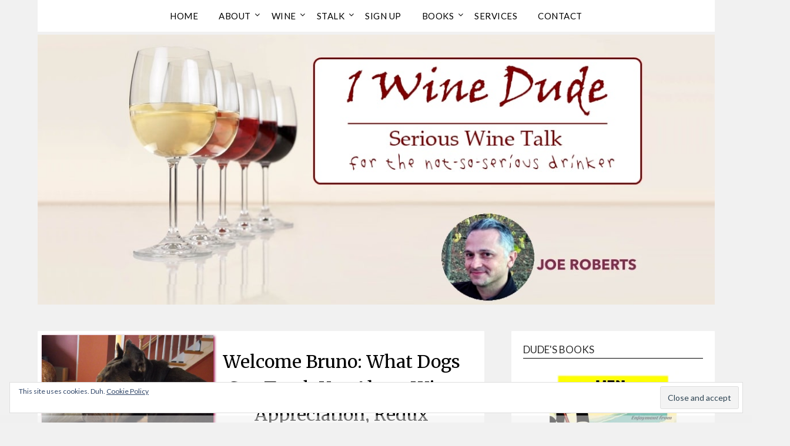

--- FILE ---
content_type: text/html; charset=UTF-8
request_url: https://www.1winedude.com/welcome-bruno-what-dogs-can-teach-you-about-wine-appreciation-redux/
body_size: 39339
content:
<!doctype html>
<html lang="en-US">
<head>
	<meta charset="UTF-8">
	<meta name="viewport" content="width=device-width, initial-scale=1">
	<link rel="profile" href="https://gmpg.org/xfn/11">
	<meta name='robots' content='index, follow, max-image-preview:large, max-snippet:-1, max-video-preview:-1' />
<!-- Jetpack Site Verification Tags -->
<meta name="google-site-verification" content="UOERCoDqdPiFma4sGGtUl0gW59tHRVroaCUbzfv7Vqg" />
<meta name="p:domain_verify" content="7605ef0e14408213ea4439871024ff90" />

	<!-- This site is optimized with the Yoast SEO plugin v26.7 - https://yoast.com/wordpress/plugins/seo/ -->
	<title>Welcome Bruno: What Dogs Can Teach You About Wine Appreciation, Redux | 1 Wine Dude</title>
	<meta name="description" content="Welcome Bruno: What Dogs Can Teach You About Wine Appreciation, Redux | 1 Wine Dude" />
	<link rel="canonical" href="https://www.1winedude.com/welcome-bruno-what-dogs-can-teach-you-about-wine-appreciation-redux/" />
	<meta property="og:locale" content="en_US" />
	<meta property="og:type" content="article" />
	<meta property="og:title" content="Welcome Bruno: What Dogs Can Teach You About Wine Appreciation, Redux | 1 Wine Dude" />
	<meta property="og:description" content="Welcome Bruno: What Dogs Can Teach You About Wine Appreciation, Redux | 1 Wine Dude" />
	<meta property="og:url" content="https://www.1winedude.com/welcome-bruno-what-dogs-can-teach-you-about-wine-appreciation-redux/" />
	<meta property="og:site_name" content="1 Wine Dude" />
	<meta property="article:publisher" content="http://www.facebook.com/1winedude" />
	<meta property="article:author" content="http://www.facebook.com/1winedude" />
	<meta property="article:published_time" content="2011-04-25T12:00:00+00:00" />
	<meta property="article:modified_time" content="2015-09-09T01:38:56+00:00" />
	<meta property="og:image" content="https://www.1winedude.com/wp-content/uploads/47a1da37b3127cce985487c6e25300000035100VbNHLVsxo8x6.jpg" />
	<meta property="og:image:width" content="800" />
	<meta property="og:image:height" content="599" />
	<meta property="og:image:type" content="image/jpeg" />
	<meta name="author" content="1WineDude" />
	<meta name="twitter:card" content="summary_large_image" />
	<meta name="twitter:creator" content="@1winedude" />
	<meta name="twitter:site" content="@1winedude" />
	<meta name="twitter:label1" content="Written by" />
	<meta name="twitter:data1" content="1WineDude" />
	<meta name="twitter:label2" content="Est. reading time" />
	<meta name="twitter:data2" content="4 minutes" />
	<script type="application/ld+json" class="yoast-schema-graph">{"@context":"https://schema.org","@graph":[{"@type":"Article","@id":"https://www.1winedude.com/welcome-bruno-what-dogs-can-teach-you-about-wine-appreciation-redux/#article","isPartOf":{"@id":"https://www.1winedude.com/welcome-bruno-what-dogs-can-teach-you-about-wine-appreciation-redux/"},"author":{"name":"1WineDude","@id":"https://www.1winedude.com/#/schema/person/90d958736eefb18a48182d65bf4ea7a9"},"headline":"Welcome Bruno: What Dogs Can Teach You About Wine Appreciation, Redux","datePublished":"2011-04-25T12:00:00+00:00","dateModified":"2015-09-09T01:38:56+00:00","mainEntityOfPage":{"@id":"https://www.1winedude.com/welcome-bruno-what-dogs-can-teach-you-about-wine-appreciation-redux/"},"wordCount":862,"publisher":{"@id":"https://www.1winedude.com/#/schema/person/90d958736eefb18a48182d65bf4ea7a9"},"image":{"@id":"https://www.1winedude.com/welcome-bruno-what-dogs-can-teach-you-about-wine-appreciation-redux/#primaryimage"},"thumbnailUrl":"https://i0.wp.com/www.1winedude.com/wp-content/uploads/47a1da37b3127cce985487c6e25300000035100VbNHLVsxo8x6.jpg?fit=800%2C599&ssl=1","keywords":["uncorked","wine appreciation","wine publications","zen wine"],"articleSection":["wine appreciation","wine publications","zen wine"],"inLanguage":"en-US"},{"@type":"WebPage","@id":"https://www.1winedude.com/welcome-bruno-what-dogs-can-teach-you-about-wine-appreciation-redux/","url":"https://www.1winedude.com/welcome-bruno-what-dogs-can-teach-you-about-wine-appreciation-redux/","name":"Welcome Bruno: What Dogs Can Teach You About Wine Appreciation, Redux | 1 Wine Dude","isPartOf":{"@id":"https://www.1winedude.com/#website"},"primaryImageOfPage":{"@id":"https://www.1winedude.com/welcome-bruno-what-dogs-can-teach-you-about-wine-appreciation-redux/#primaryimage"},"image":{"@id":"https://www.1winedude.com/welcome-bruno-what-dogs-can-teach-you-about-wine-appreciation-redux/#primaryimage"},"thumbnailUrl":"https://i0.wp.com/www.1winedude.com/wp-content/uploads/47a1da37b3127cce985487c6e25300000035100VbNHLVsxo8x6.jpg?fit=800%2C599&ssl=1","datePublished":"2011-04-25T12:00:00+00:00","dateModified":"2015-09-09T01:38:56+00:00","description":"Welcome Bruno: What Dogs Can Teach You About Wine Appreciation, Redux | 1 Wine Dude","breadcrumb":{"@id":"https://www.1winedude.com/welcome-bruno-what-dogs-can-teach-you-about-wine-appreciation-redux/#breadcrumb"},"inLanguage":"en-US","potentialAction":[{"@type":"ReadAction","target":["https://www.1winedude.com/welcome-bruno-what-dogs-can-teach-you-about-wine-appreciation-redux/"]}]},{"@type":"ImageObject","inLanguage":"en-US","@id":"https://www.1winedude.com/welcome-bruno-what-dogs-can-teach-you-about-wine-appreciation-redux/#primaryimage","url":"https://i0.wp.com/www.1winedude.com/wp-content/uploads/47a1da37b3127cce985487c6e25300000035100VbNHLVsxo8x6.jpg?fit=800%2C599&ssl=1","contentUrl":"https://i0.wp.com/www.1winedude.com/wp-content/uploads/47a1da37b3127cce985487c6e25300000035100VbNHLVsxo8x6.jpg?fit=800%2C599&ssl=1","width":"800","height":"599"},{"@type":"BreadcrumbList","@id":"https://www.1winedude.com/welcome-bruno-what-dogs-can-teach-you-about-wine-appreciation-redux/#breadcrumb","itemListElement":[{"@type":"ListItem","position":1,"name":"Home","item":"https://www.1winedude.com/"},{"@type":"ListItem","position":2,"name":"Welcome Bruno: What Dogs Can Teach You About Wine Appreciation, Redux"}]},{"@type":"WebSite","@id":"https://www.1winedude.com/#website","url":"https://www.1winedude.com/","name":"1 Wine Dude","description":"A Serious Wine Blog For the Not-So-Serious Drinker","publisher":{"@id":"https://www.1winedude.com/#/schema/person/90d958736eefb18a48182d65bf4ea7a9"},"potentialAction":[{"@type":"SearchAction","target":{"@type":"EntryPoint","urlTemplate":"https://www.1winedude.com/?s={search_term_string}"},"query-input":{"@type":"PropertyValueSpecification","valueRequired":true,"valueName":"search_term_string"}}],"inLanguage":"en-US"},{"@type":["Person","Organization"],"@id":"https://www.1winedude.com/#/schema/person/90d958736eefb18a48182d65bf4ea7a9","name":"1WineDude","image":{"@type":"ImageObject","inLanguage":"en-US","@id":"https://www.1winedude.com/#/schema/person/image/","url":"https://i0.wp.com/www.1winedude.com/wp-content/uploads/Default_Featured_2.jpg?fit=713%2C625&ssl=1","contentUrl":"https://i0.wp.com/www.1winedude.com/wp-content/uploads/Default_Featured_2.jpg?fit=713%2C625&ssl=1","width":713,"height":625,"caption":"1WineDude"},"logo":{"@id":"https://www.1winedude.com/#/schema/person/image/"},"description":"Blogger. Wine-O. Bass Funkifier. Hiney Shaker.","sameAs":["https://www.1winedude.com","http://www.facebook.com/1winedude","https://www.instagram.com/1winedude/","https://www.linkedin.com/in/robertsjoseph","http://pinterest.com/1winedude/","https://x.com/1winedude","http://www.youtube.com/sephage01"],"url":"https://www.1winedude.com/author/admin/"}]}</script>
	<!-- / Yoast SEO plugin. -->


<link rel='dns-prefetch' href='//secure.gravatar.com' />
<link rel='dns-prefetch' href='//www.googletagmanager.com' />
<link rel='dns-prefetch' href='//fonts.googleapis.com' />
<link rel='dns-prefetch' href='//jetpack.wordpress.com' />
<link rel='dns-prefetch' href='//s0.wp.com' />
<link rel='dns-prefetch' href='//public-api.wordpress.com' />
<link rel='dns-prefetch' href='//0.gravatar.com' />
<link rel='dns-prefetch' href='//1.gravatar.com' />
<link rel='dns-prefetch' href='//2.gravatar.com' />
<link rel='dns-prefetch' href='//widgets.wp.com' />
<link rel='dns-prefetch' href='//v0.wordpress.com' />
<link rel='dns-prefetch' href='//pagead2.googlesyndication.com' />
<link rel='preconnect' href='//i0.wp.com' />
<link rel='preconnect' href='//c0.wp.com' />
<link rel="alternate" type="application/rss+xml" title="1 Wine Dude &raquo; Feed" href="https://www.1winedude.com/feed/" />
<script type="text/javascript" id="wpp-js" src="https://www.1winedude.com/wp-content/plugins/wordpress-popular-posts/assets/js/wpp.min.js?ver=7.3.6" data-sampling="0" data-sampling-rate="100" data-api-url="https://www.1winedude.com/wp-json/wordpress-popular-posts" data-post-id="4257" data-token="bb5d16f10b" data-lang="0" data-debug="0"></script>
<style type="text/css" media="all">
/*!
 *  Font Awesome 4.7.0 by @davegandy - http://fontawesome.io - @fontawesome
 *  License - http://fontawesome.io/license (Font: SIL OFL 1.1, CSS: MIT License)
 */@font-face{font-family:'FontAwesome';src:url(https://www.1winedude.com/wp-content/themes/flatmagazinews/css/../fonts/fontawesome-webfont.eot#1768785577);src:url(https://www.1winedude.com/wp-content/themes/flatmagazinews/css/../fonts/fontawesome-webfont.eot#1768785577) format('embedded-opentype'),url(https://www.1winedude.com/wp-content/themes/flatmagazinews/css/../fonts/fontawesome-webfont.woff2#1768785577) format('woff2'),url(https://www.1winedude.com/wp-content/themes/flatmagazinews/css/../fonts/fontawesome-webfont.woff#1768785577) format('woff'),url(https://www.1winedude.com/wp-content/themes/flatmagazinews/css/../fonts/fontawesome-webfont.ttf#1768785577) format('truetype'),url(https://www.1winedude.com/wp-content/themes/flatmagazinews/css/../fonts/fontawesome-webfont.svg?v=4.7.0#fontawesomeregular) format('svg');font-weight:400;font-style:normal}.fa{display:inline-block;font:normal normal normal 14px/1 FontAwesome;font-size:inherit;text-rendering:auto;-webkit-font-smoothing:antialiased;-moz-osx-font-smoothing:grayscale}.fa-lg{font-size:1.33333333em;line-height:.75em;vertical-align:-15%}.fa-2x{font-size:2em}.fa-3x{font-size:3em}.fa-4x{font-size:4em}.fa-5x{font-size:5em}.fa-fw{width:1.28571429em;text-align:center}.fa-ul{padding-left:0;margin-left:2.14285714em;list-style-type:none}.fa-ul>li{position:relative}.fa-li{position:absolute;left:-2.14285714em;width:2.14285714em;top:.14285714em;text-align:center}.fa-li.fa-lg{left:-1.85714286em}.fa-border{padding:.2em .25em .15em;border:solid .08em #eee;border-radius:.1em}.fa-pull-left{float:left}.fa-pull-right{float:right}.fa.fa-pull-left{margin-right:.3em}.fa.fa-pull-right{margin-left:.3em}.pull-right{float:right}.pull-left{float:left}.fa.pull-left{margin-right:.3em}.fa.pull-right{margin-left:.3em}.fa-spin{-webkit-animation:fa-spin 2s infinite linear;animation:fa-spin 2s infinite linear}.fa-pulse{-webkit-animation:fa-spin 1s infinite steps(8);animation:fa-spin 1s infinite steps(8)}@-webkit-keyframes fa-spin{0%{-webkit-transform:rotate(0deg);transform:rotate(0deg)}100%{-webkit-transform:rotate(359deg);transform:rotate(359deg)}}@keyframes fa-spin{0%{-webkit-transform:rotate(0deg);transform:rotate(0deg)}100%{-webkit-transform:rotate(359deg);transform:rotate(359deg)}}.fa-rotate-90{-ms-filter:"progid:DXImageTransform.Microsoft.BasicImage(rotation=1)";-webkit-transform:rotate(90deg);-ms-transform:rotate(90deg);transform:rotate(90deg)}.fa-rotate-180{-ms-filter:"progid:DXImageTransform.Microsoft.BasicImage(rotation=2)";-webkit-transform:rotate(180deg);-ms-transform:rotate(180deg);transform:rotate(180deg)}.fa-rotate-270{-ms-filter:"progid:DXImageTransform.Microsoft.BasicImage(rotation=3)";-webkit-transform:rotate(270deg);-ms-transform:rotate(270deg);transform:rotate(270deg)}.fa-flip-horizontal{-ms-filter:"progid:DXImageTransform.Microsoft.BasicImage(rotation=0, mirror=1)";-webkit-transform:scale(-1,1);-ms-transform:scale(-1,1);transform:scale(-1,1)}.fa-flip-vertical{-ms-filter:"progid:DXImageTransform.Microsoft.BasicImage(rotation=2, mirror=1)";-webkit-transform:scale(1,-1);-ms-transform:scale(1,-1);transform:scale(1,-1)}:root .fa-rotate-90,:root .fa-rotate-180,:root .fa-rotate-270,:root .fa-flip-horizontal,:root .fa-flip-vertical{filter:none}.fa-stack{position:relative;display:inline-block;width:2em;height:2em;line-height:2em;vertical-align:middle}.fa-stack-1x,.fa-stack-2x{position:absolute;left:0;width:100%;text-align:center}.fa-stack-1x{line-height:inherit}.fa-stack-2x{font-size:2em}.fa-inverse{color:#fff}.fa-glass:before{content:"\f000"}.fa-music:before{content:"\f001"}.fa-search:before{content:"\f002"}.fa-envelope-o:before{content:"\f003"}.fa-heart:before{content:"\f004"}.fa-star:before{content:"\f005"}.fa-star-o:before{content:"\f006"}.fa-user:before{content:"\f007"}.fa-film:before{content:"\f008"}.fa-th-large:before{content:"\f009"}.fa-th:before{content:"\f00a"}.fa-th-list:before{content:"\f00b"}.fa-check:before{content:"\f00c"}.fa-remove:before,.fa-close:before,.fa-times:before{content:"\f00d"}.fa-search-plus:before{content:"\f00e"}.fa-search-minus:before{content:"\f010"}.fa-power-off:before{content:"\f011"}.fa-signal:before{content:"\f012"}.fa-gear:before,.fa-cog:before{content:"\f013"}.fa-trash-o:before{content:"\f014"}.fa-home:before{content:"\f015"}.fa-file-o:before{content:"\f016"}.fa-clock-o:before{content:"\f017"}.fa-road:before{content:"\f018"}.fa-download:before{content:"\f019"}.fa-arrow-circle-o-down:before{content:"\f01a"}.fa-arrow-circle-o-up:before{content:"\f01b"}.fa-inbox:before{content:"\f01c"}.fa-play-circle-o:before{content:"\f01d"}.fa-rotate-right:before,.fa-repeat:before{content:"\f01e"}.fa-refresh:before{content:"\f021"}.fa-list-alt:before{content:"\f022"}.fa-lock:before{content:"\f023"}.fa-flag:before{content:"\f024"}.fa-headphones:before{content:"\f025"}.fa-volume-off:before{content:"\f026"}.fa-volume-down:before{content:"\f027"}.fa-volume-up:before{content:"\f028"}.fa-qrcode:before{content:"\f029"}.fa-barcode:before{content:"\f02a"}.fa-tag:before{content:"\f02b"}.fa-tags:before{content:"\f02c"}.fa-book:before{content:"\f02d"}.fa-bookmark:before{content:"\f02e"}.fa-print:before{content:"\f02f"}.fa-camera:before{content:"\f030"}.fa-font:before{content:"\f031"}.fa-bold:before{content:"\f032"}.fa-italic:before{content:"\f033"}.fa-text-height:before{content:"\f034"}.fa-text-width:before{content:"\f035"}.fa-align-left:before{content:"\f036"}.fa-align-center:before{content:"\f037"}.fa-align-right:before{content:"\f038"}.fa-align-justify:before{content:"\f039"}.fa-list:before{content:"\f03a"}.fa-dedent:before,.fa-outdent:before{content:"\f03b"}.fa-indent:before{content:"\f03c"}.fa-video-camera:before{content:"\f03d"}.fa-photo:before,.fa-image:before,.fa-picture-o:before{content:"\f03e"}.fa-pencil:before{content:"\f040"}.fa-map-marker:before{content:"\f041"}.fa-adjust:before{content:"\f042"}.fa-tint:before{content:"\f043"}.fa-edit:before,.fa-pencil-square-o:before{content:"\f044"}.fa-share-square-o:before{content:"\f045"}.fa-check-square-o:before{content:"\f046"}.fa-arrows:before{content:"\f047"}.fa-step-backward:before{content:"\f048"}.fa-fast-backward:before{content:"\f049"}.fa-backward:before{content:"\f04a"}.fa-play:before{content:"\f04b"}.fa-pause:before{content:"\f04c"}.fa-stop:before{content:"\f04d"}.fa-forward:before{content:"\f04e"}.fa-fast-forward:before{content:"\f050"}.fa-step-forward:before{content:"\f051"}.fa-eject:before{content:"\f052"}.fa-chevron-left:before{content:"\f053"}.fa-chevron-right:before{content:"\f054"}.fa-plus-circle:before{content:"\f055"}.fa-minus-circle:before{content:"\f056"}.fa-times-circle:before{content:"\f057"}.fa-check-circle:before{content:"\f058"}.fa-question-circle:before{content:"\f059"}.fa-info-circle:before{content:"\f05a"}.fa-crosshairs:before{content:"\f05b"}.fa-times-circle-o:before{content:"\f05c"}.fa-check-circle-o:before{content:"\f05d"}.fa-ban:before{content:"\f05e"}.fa-arrow-left:before{content:"\f060"}.fa-arrow-right:before{content:"\f061"}.fa-arrow-up:before{content:"\f062"}.fa-arrow-down:before{content:"\f063"}.fa-mail-forward:before,.fa-share:before{content:"\f064"}.fa-expand:before{content:"\f065"}.fa-compress:before{content:"\f066"}.fa-plus:before{content:"\f067"}.fa-minus:before{content:"\f068"}.fa-asterisk:before{content:"\f069"}.fa-exclamation-circle:before{content:"\f06a"}.fa-gift:before{content:"\f06b"}.fa-leaf:before{content:"\f06c"}.fa-fire:before{content:"\f06d"}.fa-eye:before{content:"\f06e"}.fa-eye-slash:before{content:"\f070"}.fa-warning:before,.fa-exclamation-triangle:before{content:"\f071"}.fa-plane:before{content:"\f072"}.fa-calendar:before{content:"\f073"}.fa-random:before{content:"\f074"}.fa-comment:before{content:"\f075"}.fa-magnet:before{content:"\f076"}.fa-chevron-up:before{content:"\f077"}.fa-chevron-down:before{content:"\f078"}.fa-retweet:before{content:"\f079"}.fa-shopping-cart:before{content:"\f07a"}.fa-folder:before{content:"\f07b"}.fa-folder-open:before{content:"\f07c"}.fa-arrows-v:before{content:"\f07d"}.fa-arrows-h:before{content:"\f07e"}.fa-bar-chart-o:before,.fa-bar-chart:before{content:"\f080"}.fa-twitter-square:before{content:"\f081"}.fa-facebook-square:before{content:"\f082"}.fa-camera-retro:before{content:"\f083"}.fa-key:before{content:"\f084"}.fa-gears:before,.fa-cogs:before{content:"\f085"}.fa-comments:before{content:"\f086"}.fa-thumbs-o-up:before{content:"\f087"}.fa-thumbs-o-down:before{content:"\f088"}.fa-star-half:before{content:"\f089"}.fa-heart-o:before{content:"\f08a"}.fa-sign-out:before{content:"\f08b"}.fa-linkedin-square:before{content:"\f08c"}.fa-thumb-tack:before{content:"\f08d"}.fa-external-link:before{content:"\f08e"}.fa-sign-in:before{content:"\f090"}.fa-trophy:before{content:"\f091"}.fa-github-square:before{content:"\f092"}.fa-upload:before{content:"\f093"}.fa-lemon-o:before{content:"\f094"}.fa-phone:before{content:"\f095"}.fa-square-o:before{content:"\f096"}.fa-bookmark-o:before{content:"\f097"}.fa-phone-square:before{content:"\f098"}.fa-twitter:before{content:"\f099"}.fa-facebook-f:before,.fa-facebook:before{content:"\f09a"}.fa-github:before{content:"\f09b"}.fa-unlock:before{content:"\f09c"}.fa-credit-card:before{content:"\f09d"}.fa-feed:before,.fa-rss:before{content:"\f09e"}.fa-hdd-o:before{content:"\f0a0"}.fa-bullhorn:before{content:"\f0a1"}.fa-bell:before{content:"\f0f3"}.fa-certificate:before{content:"\f0a3"}.fa-hand-o-right:before{content:"\f0a4"}.fa-hand-o-left:before{content:"\f0a5"}.fa-hand-o-up:before{content:"\f0a6"}.fa-hand-o-down:before{content:"\f0a7"}.fa-arrow-circle-left:before{content:"\f0a8"}.fa-arrow-circle-right:before{content:"\f0a9"}.fa-arrow-circle-up:before{content:"\f0aa"}.fa-arrow-circle-down:before{content:"\f0ab"}.fa-globe:before{content:"\f0ac"}.fa-wrench:before{content:"\f0ad"}.fa-tasks:before{content:"\f0ae"}.fa-filter:before{content:"\f0b0"}.fa-briefcase:before{content:"\f0b1"}.fa-arrows-alt:before{content:"\f0b2"}.fa-group:before,.fa-users:before{content:"\f0c0"}.fa-chain:before,.fa-link:before{content:"\f0c1"}.fa-cloud:before{content:"\f0c2"}.fa-flask:before{content:"\f0c3"}.fa-cut:before,.fa-scissors:before{content:"\f0c4"}.fa-copy:before,.fa-files-o:before{content:"\f0c5"}.fa-paperclip:before{content:"\f0c6"}.fa-save:before,.fa-floppy-o:before{content:"\f0c7"}.fa-square:before{content:"\f0c8"}.fa-navicon:before,.fa-reorder:before,.fa-bars:before{content:"\f0c9"}.fa-list-ul:before{content:"\f0ca"}.fa-list-ol:before{content:"\f0cb"}.fa-strikethrough:before{content:"\f0cc"}.fa-underline:before{content:"\f0cd"}.fa-table:before{content:"\f0ce"}.fa-magic:before{content:"\f0d0"}.fa-truck:before{content:"\f0d1"}.fa-pinterest:before{content:"\f0d2"}.fa-pinterest-square:before{content:"\f0d3"}.fa-google-plus-square:before{content:"\f0d4"}.fa-google-plus:before{content:"\f0d5"}.fa-money:before{content:"\f0d6"}.fa-caret-down:before{content:"\f0d7"}.fa-caret-up:before{content:"\f0d8"}.fa-caret-left:before{content:"\f0d9"}.fa-caret-right:before{content:"\f0da"}.fa-columns:before{content:"\f0db"}.fa-unsorted:before,.fa-sort:before{content:"\f0dc"}.fa-sort-down:before,.fa-sort-desc:before{content:"\f0dd"}.fa-sort-up:before,.fa-sort-asc:before{content:"\f0de"}.fa-envelope:before{content:"\f0e0"}.fa-linkedin:before{content:"\f0e1"}.fa-rotate-left:before,.fa-undo:before{content:"\f0e2"}.fa-legal:before,.fa-gavel:before{content:"\f0e3"}.fa-dashboard:before,.fa-tachometer:before{content:"\f0e4"}.fa-comment-o:before{content:"\f0e5"}.fa-comments-o:before{content:"\f0e6"}.fa-flash:before,.fa-bolt:before{content:"\f0e7"}.fa-sitemap:before{content:"\f0e8"}.fa-umbrella:before{content:"\f0e9"}.fa-paste:before,.fa-clipboard:before{content:"\f0ea"}.fa-lightbulb-o:before{content:"\f0eb"}.fa-exchange:before{content:"\f0ec"}.fa-cloud-download:before{content:"\f0ed"}.fa-cloud-upload:before{content:"\f0ee"}.fa-user-md:before{content:"\f0f0"}.fa-stethoscope:before{content:"\f0f1"}.fa-suitcase:before{content:"\f0f2"}.fa-bell-o:before{content:"\f0a2"}.fa-coffee:before{content:"\f0f4"}.fa-cutlery:before{content:"\f0f5"}.fa-file-text-o:before{content:"\f0f6"}.fa-building-o:before{content:"\f0f7"}.fa-hospital-o:before{content:"\f0f8"}.fa-ambulance:before{content:"\f0f9"}.fa-medkit:before{content:"\f0fa"}.fa-fighter-jet:before{content:"\f0fb"}.fa-beer:before{content:"\f0fc"}.fa-h-square:before{content:"\f0fd"}.fa-plus-square:before{content:"\f0fe"}.fa-angle-double-left:before{content:"\f100"}.fa-angle-double-right:before{content:"\f101"}.fa-angle-double-up:before{content:"\f102"}.fa-angle-double-down:before{content:"\f103"}.fa-angle-left:before{content:"\f104"}.fa-angle-right:before{content:"\f105"}.fa-angle-up:before{content:"\f106"}.fa-angle-down:before{content:"\f107"}.fa-desktop:before{content:"\f108"}.fa-laptop:before{content:"\f109"}.fa-tablet:before{content:"\f10a"}.fa-mobile-phone:before,.fa-mobile:before{content:"\f10b"}.fa-circle-o:before{content:"\f10c"}.fa-quote-left:before{content:"\f10d"}.fa-quote-right:before{content:"\f10e"}.fa-spinner:before{content:"\f110"}.fa-circle:before{content:"\f111"}.fa-mail-reply:before,.fa-reply:before{content:"\f112"}.fa-github-alt:before{content:"\f113"}.fa-folder-o:before{content:"\f114"}.fa-folder-open-o:before{content:"\f115"}.fa-smile-o:before{content:"\f118"}.fa-frown-o:before{content:"\f119"}.fa-meh-o:before{content:"\f11a"}.fa-gamepad:before{content:"\f11b"}.fa-keyboard-o:before{content:"\f11c"}.fa-flag-o:before{content:"\f11d"}.fa-flag-checkered:before{content:"\f11e"}.fa-terminal:before{content:"\f120"}.fa-code:before{content:"\f121"}.fa-mail-reply-all:before,.fa-reply-all:before{content:"\f122"}.fa-star-half-empty:before,.fa-star-half-full:before,.fa-star-half-o:before{content:"\f123"}.fa-location-arrow:before{content:"\f124"}.fa-crop:before{content:"\f125"}.fa-code-fork:before{content:"\f126"}.fa-unlink:before,.fa-chain-broken:before{content:"\f127"}.fa-question:before{content:"\f128"}.fa-info:before{content:"\f129"}.fa-exclamation:before{content:"\f12a"}.fa-superscript:before{content:"\f12b"}.fa-subscript:before{content:"\f12c"}.fa-eraser:before{content:"\f12d"}.fa-puzzle-piece:before{content:"\f12e"}.fa-microphone:before{content:"\f130"}.fa-microphone-slash:before{content:"\f131"}.fa-shield:before{content:"\f132"}.fa-calendar-o:before{content:"\f133"}.fa-fire-extinguisher:before{content:"\f134"}.fa-rocket:before{content:"\f135"}.fa-maxcdn:before{content:"\f136"}.fa-chevron-circle-left:before{content:"\f137"}.fa-chevron-circle-right:before{content:"\f138"}.fa-chevron-circle-up:before{content:"\f139"}.fa-chevron-circle-down:before{content:"\f13a"}.fa-html5:before{content:"\f13b"}.fa-css3:before{content:"\f13c"}.fa-anchor:before{content:"\f13d"}.fa-unlock-alt:before{content:"\f13e"}.fa-bullseye:before{content:"\f140"}.fa-ellipsis-h:before{content:"\f141"}.fa-ellipsis-v:before{content:"\f142"}.fa-rss-square:before{content:"\f143"}.fa-play-circle:before{content:"\f144"}.fa-ticket:before{content:"\f145"}.fa-minus-square:before{content:"\f146"}.fa-minus-square-o:before{content:"\f147"}.fa-level-up:before{content:"\f148"}.fa-level-down:before{content:"\f149"}.fa-check-square:before{content:"\f14a"}.fa-pencil-square:before{content:"\f14b"}.fa-external-link-square:before{content:"\f14c"}.fa-share-square:before{content:"\f14d"}.fa-compass:before{content:"\f14e"}.fa-toggle-down:before,.fa-caret-square-o-down:before{content:"\f150"}.fa-toggle-up:before,.fa-caret-square-o-up:before{content:"\f151"}.fa-toggle-right:before,.fa-caret-square-o-right:before{content:"\f152"}.fa-euro:before,.fa-eur:before{content:"\f153"}.fa-gbp:before{content:"\f154"}.fa-dollar:before,.fa-usd:before{content:"\f155"}.fa-rupee:before,.fa-inr:before{content:"\f156"}.fa-cny:before,.fa-rmb:before,.fa-yen:before,.fa-jpy:before{content:"\f157"}.fa-ruble:before,.fa-rouble:before,.fa-rub:before{content:"\f158"}.fa-won:before,.fa-krw:before{content:"\f159"}.fa-bitcoin:before,.fa-btc:before{content:"\f15a"}.fa-file:before{content:"\f15b"}.fa-file-text:before{content:"\f15c"}.fa-sort-alpha-asc:before{content:"\f15d"}.fa-sort-alpha-desc:before{content:"\f15e"}.fa-sort-amount-asc:before{content:"\f160"}.fa-sort-amount-desc:before{content:"\f161"}.fa-sort-numeric-asc:before{content:"\f162"}.fa-sort-numeric-desc:before{content:"\f163"}.fa-thumbs-up:before{content:"\f164"}.fa-thumbs-down:before{content:"\f165"}.fa-youtube-square:before{content:"\f166"}.fa-youtube:before{content:"\f167"}.fa-xing:before{content:"\f168"}.fa-xing-square:before{content:"\f169"}.fa-youtube-play:before{content:"\f16a"}.fa-dropbox:before{content:"\f16b"}.fa-stack-overflow:before{content:"\f16c"}.fa-instagram:before{content:"\f16d"}.fa-flickr:before{content:"\f16e"}.fa-adn:before{content:"\f170"}.fa-bitbucket:before{content:"\f171"}.fa-bitbucket-square:before{content:"\f172"}.fa-tumblr:before{content:"\f173"}.fa-tumblr-square:before{content:"\f174"}.fa-long-arrow-down:before{content:"\f175"}.fa-long-arrow-up:before{content:"\f176"}.fa-long-arrow-left:before{content:"\f177"}.fa-long-arrow-right:before{content:"\f178"}.fa-apple:before{content:"\f179"}.fa-windows:before{content:"\f17a"}.fa-android:before{content:"\f17b"}.fa-linux:before{content:"\f17c"}.fa-dribbble:before{content:"\f17d"}.fa-skype:before{content:"\f17e"}.fa-foursquare:before{content:"\f180"}.fa-trello:before{content:"\f181"}.fa-female:before{content:"\f182"}.fa-male:before{content:"\f183"}.fa-gittip:before,.fa-gratipay:before{content:"\f184"}.fa-sun-o:before{content:"\f185"}.fa-moon-o:before{content:"\f186"}.fa-archive:before{content:"\f187"}.fa-bug:before{content:"\f188"}.fa-vk:before{content:"\f189"}.fa-weibo:before{content:"\f18a"}.fa-renren:before{content:"\f18b"}.fa-pagelines:before{content:"\f18c"}.fa-stack-exchange:before{content:"\f18d"}.fa-arrow-circle-o-right:before{content:"\f18e"}.fa-arrow-circle-o-left:before{content:"\f190"}.fa-toggle-left:before,.fa-caret-square-o-left:before{content:"\f191"}.fa-dot-circle-o:before{content:"\f192"}.fa-wheelchair:before{content:"\f193"}.fa-vimeo-square:before{content:"\f194"}.fa-turkish-lira:before,.fa-try:before{content:"\f195"}.fa-plus-square-o:before{content:"\f196"}.fa-space-shuttle:before{content:"\f197"}.fa-slack:before{content:"\f198"}.fa-envelope-square:before{content:"\f199"}.fa-wordpress:before{content:"\f19a"}.fa-openid:before{content:"\f19b"}.fa-institution:before,.fa-bank:before,.fa-university:before{content:"\f19c"}.fa-mortar-board:before,.fa-graduation-cap:before{content:"\f19d"}.fa-yahoo:before{content:"\f19e"}.fa-google:before{content:"\f1a0"}.fa-reddit:before{content:"\f1a1"}.fa-reddit-square:before{content:"\f1a2"}.fa-stumbleupon-circle:before{content:"\f1a3"}.fa-stumbleupon:before{content:"\f1a4"}.fa-delicious:before{content:"\f1a5"}.fa-digg:before{content:"\f1a6"}.fa-pied-piper-pp:before{content:"\f1a7"}.fa-pied-piper-alt:before{content:"\f1a8"}.fa-drupal:before{content:"\f1a9"}.fa-joomla:before{content:"\f1aa"}.fa-language:before{content:"\f1ab"}.fa-fax:before{content:"\f1ac"}.fa-building:before{content:"\f1ad"}.fa-child:before{content:"\f1ae"}.fa-paw:before{content:"\f1b0"}.fa-spoon:before{content:"\f1b1"}.fa-cube:before{content:"\f1b2"}.fa-cubes:before{content:"\f1b3"}.fa-behance:before{content:"\f1b4"}.fa-behance-square:before{content:"\f1b5"}.fa-steam:before{content:"\f1b6"}.fa-steam-square:before{content:"\f1b7"}.fa-recycle:before{content:"\f1b8"}.fa-automobile:before,.fa-car:before{content:"\f1b9"}.fa-cab:before,.fa-taxi:before{content:"\f1ba"}.fa-tree:before{content:"\f1bb"}.fa-spotify:before{content:"\f1bc"}.fa-deviantart:before{content:"\f1bd"}.fa-soundcloud:before{content:"\f1be"}.fa-database:before{content:"\f1c0"}.fa-file-pdf-o:before{content:"\f1c1"}.fa-file-word-o:before{content:"\f1c2"}.fa-file-excel-o:before{content:"\f1c3"}.fa-file-powerpoint-o:before{content:"\f1c4"}.fa-file-photo-o:before,.fa-file-picture-o:before,.fa-file-image-o:before{content:"\f1c5"}.fa-file-zip-o:before,.fa-file-archive-o:before{content:"\f1c6"}.fa-file-sound-o:before,.fa-file-audio-o:before{content:"\f1c7"}.fa-file-movie-o:before,.fa-file-video-o:before{content:"\f1c8"}.fa-file-code-o:before{content:"\f1c9"}.fa-vine:before{content:"\f1ca"}.fa-codepen:before{content:"\f1cb"}.fa-jsfiddle:before{content:"\f1cc"}.fa-life-bouy:before,.fa-life-buoy:before,.fa-life-saver:before,.fa-support:before,.fa-life-ring:before{content:"\f1cd"}.fa-circle-o-notch:before{content:"\f1ce"}.fa-ra:before,.fa-resistance:before,.fa-rebel:before{content:"\f1d0"}.fa-ge:before,.fa-empire:before{content:"\f1d1"}.fa-git-square:before{content:"\f1d2"}.fa-git:before{content:"\f1d3"}.fa-y-combinator-square:before,.fa-yc-square:before,.fa-hacker-news:before{content:"\f1d4"}.fa-tencent-weibo:before{content:"\f1d5"}.fa-qq:before{content:"\f1d6"}.fa-wechat:before,.fa-weixin:before{content:"\f1d7"}.fa-send:before,.fa-paper-plane:before{content:"\f1d8"}.fa-send-o:before,.fa-paper-plane-o:before{content:"\f1d9"}.fa-history:before{content:"\f1da"}.fa-circle-thin:before{content:"\f1db"}.fa-header:before{content:"\f1dc"}.fa-paragraph:before{content:"\f1dd"}.fa-sliders:before{content:"\f1de"}.fa-share-alt:before{content:"\f1e0"}.fa-share-alt-square:before{content:"\f1e1"}.fa-bomb:before{content:"\f1e2"}.fa-soccer-ball-o:before,.fa-futbol-o:before{content:"\f1e3"}.fa-tty:before{content:"\f1e4"}.fa-binoculars:before{content:"\f1e5"}.fa-plug:before{content:"\f1e6"}.fa-slideshare:before{content:"\f1e7"}.fa-twitch:before{content:"\f1e8"}.fa-yelp:before{content:"\f1e9"}.fa-newspaper-o:before{content:"\f1ea"}.fa-wifi:before{content:"\f1eb"}.fa-calculator:before{content:"\f1ec"}.fa-paypal:before{content:"\f1ed"}.fa-google-wallet:before{content:"\f1ee"}.fa-cc-visa:before{content:"\f1f0"}.fa-cc-mastercard:before{content:"\f1f1"}.fa-cc-discover:before{content:"\f1f2"}.fa-cc-amex:before{content:"\f1f3"}.fa-cc-paypal:before{content:"\f1f4"}.fa-cc-stripe:before{content:"\f1f5"}.fa-bell-slash:before{content:"\f1f6"}.fa-bell-slash-o:before{content:"\f1f7"}.fa-trash:before{content:"\f1f8"}.fa-copyright:before{content:"\f1f9"}.fa-at:before{content:"\f1fa"}.fa-eyedropper:before{content:"\f1fb"}.fa-paint-brush:before{content:"\f1fc"}.fa-birthday-cake:before{content:"\f1fd"}.fa-area-chart:before{content:"\f1fe"}.fa-pie-chart:before{content:"\f200"}.fa-line-chart:before{content:"\f201"}.fa-lastfm:before{content:"\f202"}.fa-lastfm-square:before{content:"\f203"}.fa-toggle-off:before{content:"\f204"}.fa-toggle-on:before{content:"\f205"}.fa-bicycle:before{content:"\f206"}.fa-bus:before{content:"\f207"}.fa-ioxhost:before{content:"\f208"}.fa-angellist:before{content:"\f209"}.fa-cc:before{content:"\f20a"}.fa-shekel:before,.fa-sheqel:before,.fa-ils:before{content:"\f20b"}.fa-meanpath:before{content:"\f20c"}.fa-buysellads:before{content:"\f20d"}.fa-connectdevelop:before{content:"\f20e"}.fa-dashcube:before{content:"\f210"}.fa-forumbee:before{content:"\f211"}.fa-leanpub:before{content:"\f212"}.fa-sellsy:before{content:"\f213"}.fa-shirtsinbulk:before{content:"\f214"}.fa-simplybuilt:before{content:"\f215"}.fa-skyatlas:before{content:"\f216"}.fa-cart-plus:before{content:"\f217"}.fa-cart-arrow-down:before{content:"\f218"}.fa-diamond:before{content:"\f219"}.fa-ship:before{content:"\f21a"}.fa-user-secret:before{content:"\f21b"}.fa-motorcycle:before{content:"\f21c"}.fa-street-view:before{content:"\f21d"}.fa-heartbeat:before{content:"\f21e"}.fa-venus:before{content:"\f221"}.fa-mars:before{content:"\f222"}.fa-mercury:before{content:"\f223"}.fa-intersex:before,.fa-transgender:before{content:"\f224"}.fa-transgender-alt:before{content:"\f225"}.fa-venus-double:before{content:"\f226"}.fa-mars-double:before{content:"\f227"}.fa-venus-mars:before{content:"\f228"}.fa-mars-stroke:before{content:"\f229"}.fa-mars-stroke-v:before{content:"\f22a"}.fa-mars-stroke-h:before{content:"\f22b"}.fa-neuter:before{content:"\f22c"}.fa-genderless:before{content:"\f22d"}.fa-facebook-official:before{content:"\f230"}.fa-pinterest-p:before{content:"\f231"}.fa-whatsapp:before{content:"\f232"}.fa-server:before{content:"\f233"}.fa-user-plus:before{content:"\f234"}.fa-user-times:before{content:"\f235"}.fa-hotel:before,.fa-bed:before{content:"\f236"}.fa-viacoin:before{content:"\f237"}.fa-train:before{content:"\f238"}.fa-subway:before{content:"\f239"}.fa-medium:before{content:"\f23a"}.fa-yc:before,.fa-y-combinator:before{content:"\f23b"}.fa-optin-monster:before{content:"\f23c"}.fa-opencart:before{content:"\f23d"}.fa-expeditedssl:before{content:"\f23e"}.fa-battery-4:before,.fa-battery:before,.fa-battery-full:before{content:"\f240"}.fa-battery-3:before,.fa-battery-three-quarters:before{content:"\f241"}.fa-battery-2:before,.fa-battery-half:before{content:"\f242"}.fa-battery-1:before,.fa-battery-quarter:before{content:"\f243"}.fa-battery-0:before,.fa-battery-empty:before{content:"\f244"}.fa-mouse-pointer:before{content:"\f245"}.fa-i-cursor:before{content:"\f246"}.fa-object-group:before{content:"\f247"}.fa-object-ungroup:before{content:"\f248"}.fa-sticky-note:before{content:"\f249"}.fa-sticky-note-o:before{content:"\f24a"}.fa-cc-jcb:before{content:"\f24b"}.fa-cc-diners-club:before{content:"\f24c"}.fa-clone:before{content:"\f24d"}.fa-balance-scale:before{content:"\f24e"}.fa-hourglass-o:before{content:"\f250"}.fa-hourglass-1:before,.fa-hourglass-start:before{content:"\f251"}.fa-hourglass-2:before,.fa-hourglass-half:before{content:"\f252"}.fa-hourglass-3:before,.fa-hourglass-end:before{content:"\f253"}.fa-hourglass:before{content:"\f254"}.fa-hand-grab-o:before,.fa-hand-rock-o:before{content:"\f255"}.fa-hand-stop-o:before,.fa-hand-paper-o:before{content:"\f256"}.fa-hand-scissors-o:before{content:"\f257"}.fa-hand-lizard-o:before{content:"\f258"}.fa-hand-spock-o:before{content:"\f259"}.fa-hand-pointer-o:before{content:"\f25a"}.fa-hand-peace-o:before{content:"\f25b"}.fa-trademark:before{content:"\f25c"}.fa-registered:before{content:"\f25d"}.fa-creative-commons:before{content:"\f25e"}.fa-gg:before{content:"\f260"}.fa-gg-circle:before{content:"\f261"}.fa-tripadvisor:before{content:"\f262"}.fa-odnoklassniki:before{content:"\f263"}.fa-odnoklassniki-square:before{content:"\f264"}.fa-get-pocket:before{content:"\f265"}.fa-wikipedia-w:before{content:"\f266"}.fa-safari:before{content:"\f267"}.fa-chrome:before{content:"\f268"}.fa-firefox:before{content:"\f269"}.fa-opera:before{content:"\f26a"}.fa-internet-explorer:before{content:"\f26b"}.fa-tv:before,.fa-television:before{content:"\f26c"}.fa-contao:before{content:"\f26d"}.fa-500px:before{content:"\f26e"}.fa-amazon:before{content:"\f270"}.fa-calendar-plus-o:before{content:"\f271"}.fa-calendar-minus-o:before{content:"\f272"}.fa-calendar-times-o:before{content:"\f273"}.fa-calendar-check-o:before{content:"\f274"}.fa-industry:before{content:"\f275"}.fa-map-pin:before{content:"\f276"}.fa-map-signs:before{content:"\f277"}.fa-map-o:before{content:"\f278"}.fa-map:before{content:"\f279"}.fa-commenting:before{content:"\f27a"}.fa-commenting-o:before{content:"\f27b"}.fa-houzz:before{content:"\f27c"}.fa-vimeo:before{content:"\f27d"}.fa-black-tie:before{content:"\f27e"}.fa-fonticons:before{content:"\f280"}.fa-reddit-alien:before{content:"\f281"}.fa-edge:before{content:"\f282"}.fa-credit-card-alt:before{content:"\f283"}.fa-codiepie:before{content:"\f284"}.fa-modx:before{content:"\f285"}.fa-fort-awesome:before{content:"\f286"}.fa-usb:before{content:"\f287"}.fa-product-hunt:before{content:"\f288"}.fa-mixcloud:before{content:"\f289"}.fa-scribd:before{content:"\f28a"}.fa-pause-circle:before{content:"\f28b"}.fa-pause-circle-o:before{content:"\f28c"}.fa-stop-circle:before{content:"\f28d"}.fa-stop-circle-o:before{content:"\f28e"}.fa-shopping-bag:before{content:"\f290"}.fa-shopping-basket:before{content:"\f291"}.fa-hashtag:before{content:"\f292"}.fa-bluetooth:before{content:"\f293"}.fa-bluetooth-b:before{content:"\f294"}.fa-percent:before{content:"\f295"}.fa-gitlab:before{content:"\f296"}.fa-wpbeginner:before{content:"\f297"}.fa-wpforms:before{content:"\f298"}.fa-envira:before{content:"\f299"}.fa-universal-access:before{content:"\f29a"}.fa-wheelchair-alt:before{content:"\f29b"}.fa-question-circle-o:before{content:"\f29c"}.fa-blind:before{content:"\f29d"}.fa-audio-description:before{content:"\f29e"}.fa-volume-control-phone:before{content:"\f2a0"}.fa-braille:before{content:"\f2a1"}.fa-assistive-listening-systems:before{content:"\f2a2"}.fa-asl-interpreting:before,.fa-american-sign-language-interpreting:before{content:"\f2a3"}.fa-deafness:before,.fa-hard-of-hearing:before,.fa-deaf:before{content:"\f2a4"}.fa-glide:before{content:"\f2a5"}.fa-glide-g:before{content:"\f2a6"}.fa-signing:before,.fa-sign-language:before{content:"\f2a7"}.fa-low-vision:before{content:"\f2a8"}.fa-viadeo:before{content:"\f2a9"}.fa-viadeo-square:before{content:"\f2aa"}.fa-snapchat:before{content:"\f2ab"}.fa-snapchat-ghost:before{content:"\f2ac"}.fa-snapchat-square:before{content:"\f2ad"}.fa-pied-piper:before{content:"\f2ae"}.fa-first-order:before{content:"\f2b0"}.fa-yoast:before{content:"\f2b1"}.fa-themeisle:before{content:"\f2b2"}.fa-google-plus-circle:before,.fa-google-plus-official:before{content:"\f2b3"}.fa-fa:before,.fa-font-awesome:before{content:"\f2b4"}.fa-handshake-o:before{content:"\f2b5"}.fa-envelope-open:before{content:"\f2b6"}.fa-envelope-open-o:before{content:"\f2b7"}.fa-linode:before{content:"\f2b8"}.fa-address-book:before{content:"\f2b9"}.fa-address-book-o:before{content:"\f2ba"}.fa-vcard:before,.fa-address-card:before{content:"\f2bb"}.fa-vcard-o:before,.fa-address-card-o:before{content:"\f2bc"}.fa-user-circle:before{content:"\f2bd"}.fa-user-circle-o:before{content:"\f2be"}.fa-user-o:before{content:"\f2c0"}.fa-id-badge:before{content:"\f2c1"}.fa-drivers-license:before,.fa-id-card:before{content:"\f2c2"}.fa-drivers-license-o:before,.fa-id-card-o:before{content:"\f2c3"}.fa-quora:before{content:"\f2c4"}.fa-free-code-camp:before{content:"\f2c5"}.fa-telegram:before{content:"\f2c6"}.fa-thermometer-4:before,.fa-thermometer:before,.fa-thermometer-full:before{content:"\f2c7"}.fa-thermometer-3:before,.fa-thermometer-three-quarters:before{content:"\f2c8"}.fa-thermometer-2:before,.fa-thermometer-half:before{content:"\f2c9"}.fa-thermometer-1:before,.fa-thermometer-quarter:before{content:"\f2ca"}.fa-thermometer-0:before,.fa-thermometer-empty:before{content:"\f2cb"}.fa-shower:before{content:"\f2cc"}.fa-bathtub:before,.fa-s15:before,.fa-bath:before{content:"\f2cd"}.fa-podcast:before{content:"\f2ce"}.fa-window-maximize:before{content:"\f2d0"}.fa-window-minimize:before{content:"\f2d1"}.fa-window-restore:before{content:"\f2d2"}.fa-times-rectangle:before,.fa-window-close:before{content:"\f2d3"}.fa-times-rectangle-o:before,.fa-window-close-o:before{content:"\f2d4"}.fa-bandcamp:before{content:"\f2d5"}.fa-grav:before{content:"\f2d6"}.fa-etsy:before{content:"\f2d7"}.fa-imdb:before{content:"\f2d8"}.fa-ravelry:before{content:"\f2d9"}.fa-eercast:before{content:"\f2da"}.fa-microchip:before{content:"\f2db"}.fa-snowflake-o:before{content:"\f2dc"}.fa-superpowers:before{content:"\f2dd"}.fa-wpexplorer:before{content:"\f2de"}.fa-meetup:before{content:"\f2e0"}.sr-only{position:absolute;width:1px;height:1px;padding:0;margin:-1px;overflow:hidden;clip:rect(0,0,0,0);border:0}.sr-only-focusable:active,.sr-only-focusable:focus{position:static;width:auto;height:auto;margin:0;overflow:visible;clip:auto}
</style>
<style type="text/css" media="all">@font-face{font-family:'Lato';font-display:block;font-style:normal;font-weight:300;src:url(https://fonts.gstatic.com/s/lato/v25/S6u9w4BMUTPHh7USSwaPGQ3q5d0N7w.woff2) format('woff2');unicode-range:U+0100-02BA,U+02BD-02C5,U+02C7-02CC,U+02CE-02D7,U+02DD-02FF,U+0304,U+0308,U+0329,U+1D00-1DBF,U+1E00-1E9F,U+1EF2-1EFF,U+2020,U+20A0-20AB,U+20AD-20C0,U+2113,U+2C60-2C7F,U+A720-A7FF}@font-face{font-family:'Lato';font-display:block;font-style:normal;font-weight:300;src:url(https://fonts.gstatic.com/s/lato/v25/S6u9w4BMUTPHh7USSwiPGQ3q5d0.woff2) format('woff2');unicode-range:U+0000-00FF,U+0131,U+0152-0153,U+02BB-02BC,U+02C6,U+02DA,U+02DC,U+0304,U+0308,U+0329,U+2000-206F,U+20AC,U+2122,U+2191,U+2193,U+2212,U+2215,U+FEFF,U+FFFD}@font-face{font-family:'Lato';font-display:block;font-style:normal;font-weight:400;src:url(https://fonts.gstatic.com/s/lato/v25/S6uyw4BMUTPHjxAwXiWtFCfQ7A.woff2) format('woff2');unicode-range:U+0100-02BA,U+02BD-02C5,U+02C7-02CC,U+02CE-02D7,U+02DD-02FF,U+0304,U+0308,U+0329,U+1D00-1DBF,U+1E00-1E9F,U+1EF2-1EFF,U+2020,U+20A0-20AB,U+20AD-20C0,U+2113,U+2C60-2C7F,U+A720-A7FF}@font-face{font-family:'Lato';font-display:block;font-style:normal;font-weight:400;src:url(https://fonts.gstatic.com/s/lato/v25/S6uyw4BMUTPHjx4wXiWtFCc.woff2) format('woff2');unicode-range:U+0000-00FF,U+0131,U+0152-0153,U+02BB-02BC,U+02C6,U+02DA,U+02DC,U+0304,U+0308,U+0329,U+2000-206F,U+20AC,U+2122,U+2191,U+2193,U+2212,U+2215,U+FEFF,U+FFFD}@font-face{font-family:'Lato';font-display:block;font-style:normal;font-weight:700;src:url(https://fonts.gstatic.com/s/lato/v25/S6u9w4BMUTPHh6UVSwaPGQ3q5d0N7w.woff2) format('woff2');unicode-range:U+0100-02BA,U+02BD-02C5,U+02C7-02CC,U+02CE-02D7,U+02DD-02FF,U+0304,U+0308,U+0329,U+1D00-1DBF,U+1E00-1E9F,U+1EF2-1EFF,U+2020,U+20A0-20AB,U+20AD-20C0,U+2113,U+2C60-2C7F,U+A720-A7FF}@font-face{font-family:'Lato';font-display:block;font-style:normal;font-weight:700;src:url(https://fonts.gstatic.com/s/lato/v25/S6u9w4BMUTPHh6UVSwiPGQ3q5d0.woff2) format('woff2');unicode-range:U+0000-00FF,U+0131,U+0152-0153,U+02BB-02BC,U+02C6,U+02DA,U+02DC,U+0304,U+0308,U+0329,U+2000-206F,U+20AC,U+2122,U+2191,U+2193,U+2212,U+2215,U+FEFF,U+FFFD}@font-face{font-family:'Lato';font-display:block;font-style:normal;font-weight:900;src:url(https://fonts.gstatic.com/s/lato/v25/S6u9w4BMUTPHh50XSwaPGQ3q5d0N7w.woff2) format('woff2');unicode-range:U+0100-02BA,U+02BD-02C5,U+02C7-02CC,U+02CE-02D7,U+02DD-02FF,U+0304,U+0308,U+0329,U+1D00-1DBF,U+1E00-1E9F,U+1EF2-1EFF,U+2020,U+20A0-20AB,U+20AD-20C0,U+2113,U+2C60-2C7F,U+A720-A7FF}@font-face{font-family:'Lato';font-display:block;font-style:normal;font-weight:900;src:url(https://fonts.gstatic.com/s/lato/v25/S6u9w4BMUTPHh50XSwiPGQ3q5d0.woff2) format('woff2');unicode-range:U+0000-00FF,U+0131,U+0152-0153,U+02BB-02BC,U+02C6,U+02DA,U+02DC,U+0304,U+0308,U+0329,U+2000-206F,U+20AC,U+2122,U+2191,U+2193,U+2212,U+2215,U+FEFF,U+FFFD}@font-face{font-family:'Merriweather';font-display:block;font-style:normal;font-weight:400;font-stretch:100%;src:url(https://fonts.gstatic.com/s/merriweather/v33/u-4e0qyriQwlOrhSvowK_l5UcA6zuSYEqOzpPe3HOZJ5eX1WtLaQwmYiSeqnJ-mXq1Gi3iE.woff2) format('woff2');unicode-range:U+0460-052F,U+1C80-1C8A,U+20B4,U+2DE0-2DFF,U+A640-A69F,U+FE2E-FE2F}@font-face{font-family:'Merriweather';font-display:block;font-style:normal;font-weight:400;font-stretch:100%;src:url(https://fonts.gstatic.com/s/merriweather/v33/u-4e0qyriQwlOrhSvowK_l5UcA6zuSYEqOzpPe3HOZJ5eX1WtLaQwmYiSequJ-mXq1Gi3iE.woff2) format('woff2');unicode-range:U+0301,U+0400-045F,U+0490-0491,U+04B0-04B1,U+2116}@font-face{font-family:'Merriweather';font-display:block;font-style:normal;font-weight:400;font-stretch:100%;src:url(https://fonts.gstatic.com/s/merriweather/v33/u-4e0qyriQwlOrhSvowK_l5UcA6zuSYEqOzpPe3HOZJ5eX1WtLaQwmYiSeqlJ-mXq1Gi3iE.woff2) format('woff2');unicode-range:U+0102-0103,U+0110-0111,U+0128-0129,U+0168-0169,U+01A0-01A1,U+01AF-01B0,U+0300-0301,U+0303-0304,U+0308-0309,U+0323,U+0329,U+1EA0-1EF9,U+20AB}@font-face{font-family:'Merriweather';font-display:block;font-style:normal;font-weight:400;font-stretch:100%;src:url(https://fonts.gstatic.com/s/merriweather/v33/u-4e0qyriQwlOrhSvowK_l5UcA6zuSYEqOzpPe3HOZJ5eX1WtLaQwmYiSeqkJ-mXq1Gi3iE.woff2) format('woff2');unicode-range:U+0100-02BA,U+02BD-02C5,U+02C7-02CC,U+02CE-02D7,U+02DD-02FF,U+0304,U+0308,U+0329,U+1D00-1DBF,U+1E00-1E9F,U+1EF2-1EFF,U+2020,U+20A0-20AB,U+20AD-20C0,U+2113,U+2C60-2C7F,U+A720-A7FF}@font-face{font-family:'Merriweather';font-display:block;font-style:normal;font-weight:400;font-stretch:100%;src:url(https://fonts.gstatic.com/s/merriweather/v33/u-4e0qyriQwlOrhSvowK_l5UcA6zuSYEqOzpPe3HOZJ5eX1WtLaQwmYiSeqqJ-mXq1Gi.woff2) format('woff2');unicode-range:U+0000-00FF,U+0131,U+0152-0153,U+02BB-02BC,U+02C6,U+02DA,U+02DC,U+0304,U+0308,U+0329,U+2000-206F,U+20AC,U+2122,U+2191,U+2193,U+2212,U+2215,U+FEFF,U+FFFD}@font-face{font-family:'Merriweather';font-display:block;font-style:normal;font-weight:700;font-stretch:100%;src:url(https://fonts.gstatic.com/s/merriweather/v33/u-4e0qyriQwlOrhSvowK_l5UcA6zuSYEqOzpPe3HOZJ5eX1WtLaQwmYiSeqnJ-mXq1Gi3iE.woff2) format('woff2');unicode-range:U+0460-052F,U+1C80-1C8A,U+20B4,U+2DE0-2DFF,U+A640-A69F,U+FE2E-FE2F}@font-face{font-family:'Merriweather';font-display:block;font-style:normal;font-weight:700;font-stretch:100%;src:url(https://fonts.gstatic.com/s/merriweather/v33/u-4e0qyriQwlOrhSvowK_l5UcA6zuSYEqOzpPe3HOZJ5eX1WtLaQwmYiSequJ-mXq1Gi3iE.woff2) format('woff2');unicode-range:U+0301,U+0400-045F,U+0490-0491,U+04B0-04B1,U+2116}@font-face{font-family:'Merriweather';font-display:block;font-style:normal;font-weight:700;font-stretch:100%;src:url(https://fonts.gstatic.com/s/merriweather/v33/u-4e0qyriQwlOrhSvowK_l5UcA6zuSYEqOzpPe3HOZJ5eX1WtLaQwmYiSeqlJ-mXq1Gi3iE.woff2) format('woff2');unicode-range:U+0102-0103,U+0110-0111,U+0128-0129,U+0168-0169,U+01A0-01A1,U+01AF-01B0,U+0300-0301,U+0303-0304,U+0308-0309,U+0323,U+0329,U+1EA0-1EF9,U+20AB}@font-face{font-family:'Merriweather';font-display:block;font-style:normal;font-weight:700;font-stretch:100%;src:url(https://fonts.gstatic.com/s/merriweather/v33/u-4e0qyriQwlOrhSvowK_l5UcA6zuSYEqOzpPe3HOZJ5eX1WtLaQwmYiSeqkJ-mXq1Gi3iE.woff2) format('woff2');unicode-range:U+0100-02BA,U+02BD-02C5,U+02C7-02CC,U+02CE-02D7,U+02DD-02FF,U+0304,U+0308,U+0329,U+1D00-1DBF,U+1E00-1E9F,U+1EF2-1EFF,U+2020,U+20A0-20AB,U+20AD-20C0,U+2113,U+2C60-2C7F,U+A720-A7FF}@font-face{font-family:'Merriweather';font-display:block;font-style:normal;font-weight:700;font-stretch:100%;src:url(https://fonts.gstatic.com/s/merriweather/v33/u-4e0qyriQwlOrhSvowK_l5UcA6zuSYEqOzpPe3HOZJ5eX1WtLaQwmYiSeqqJ-mXq1Gi.woff2) format('woff2');unicode-range:U+0000-00FF,U+0131,U+0152-0153,U+02BB-02BC,U+02C6,U+02DA,U+02DC,U+0304,U+0308,U+0329,U+2000-206F,U+20AC,U+2122,U+2191,U+2193,U+2212,U+2215,U+FEFF,U+FFFD}</style>
<style id='wp-img-auto-sizes-contain-inline-css' type='text/css'>
img:is([sizes=auto i],[sizes^="auto," i]){contain-intrinsic-size:3000px 1500px}
/*# sourceURL=wp-img-auto-sizes-contain-inline-css */
</style>
<style id='wp-block-library-inline-css' type='text/css'>
:root{--wp-block-synced-color:#7a00df;--wp-block-synced-color--rgb:122,0,223;--wp-bound-block-color:var(--wp-block-synced-color);--wp-editor-canvas-background:#ddd;--wp-admin-theme-color:#007cba;--wp-admin-theme-color--rgb:0,124,186;--wp-admin-theme-color-darker-10:#006ba1;--wp-admin-theme-color-darker-10--rgb:0,107,160.5;--wp-admin-theme-color-darker-20:#005a87;--wp-admin-theme-color-darker-20--rgb:0,90,135;--wp-admin-border-width-focus:2px}@media (min-resolution:192dpi){:root{--wp-admin-border-width-focus:1.5px}}.wp-element-button{cursor:pointer}:root .has-very-light-gray-background-color{background-color:#eee}:root .has-very-dark-gray-background-color{background-color:#313131}:root .has-very-light-gray-color{color:#eee}:root .has-very-dark-gray-color{color:#313131}:root .has-vivid-green-cyan-to-vivid-cyan-blue-gradient-background{background:linear-gradient(135deg,#00d084,#0693e3)}:root .has-purple-crush-gradient-background{background:linear-gradient(135deg,#34e2e4,#4721fb 50%,#ab1dfe)}:root .has-hazy-dawn-gradient-background{background:linear-gradient(135deg,#faaca8,#dad0ec)}:root .has-subdued-olive-gradient-background{background:linear-gradient(135deg,#fafae1,#67a671)}:root .has-atomic-cream-gradient-background{background:linear-gradient(135deg,#fdd79a,#004a59)}:root .has-nightshade-gradient-background{background:linear-gradient(135deg,#330968,#31cdcf)}:root .has-midnight-gradient-background{background:linear-gradient(135deg,#020381,#2874fc)}:root{--wp--preset--font-size--normal:16px;--wp--preset--font-size--huge:42px}.has-regular-font-size{font-size:1em}.has-larger-font-size{font-size:2.625em}.has-normal-font-size{font-size:var(--wp--preset--font-size--normal)}.has-huge-font-size{font-size:var(--wp--preset--font-size--huge)}.has-text-align-center{text-align:center}.has-text-align-left{text-align:left}.has-text-align-right{text-align:right}.has-fit-text{white-space:nowrap!important}#end-resizable-editor-section{display:none}.aligncenter{clear:both}.items-justified-left{justify-content:flex-start}.items-justified-center{justify-content:center}.items-justified-right{justify-content:flex-end}.items-justified-space-between{justify-content:space-between}.screen-reader-text{border:0;clip-path:inset(50%);height:1px;margin:-1px;overflow:hidden;padding:0;position:absolute;width:1px;word-wrap:normal!important}.screen-reader-text:focus{background-color:#ddd;clip-path:none;color:#444;display:block;font-size:1em;height:auto;left:5px;line-height:normal;padding:15px 23px 14px;text-decoration:none;top:5px;width:auto;z-index:100000}html :where(.has-border-color){border-style:solid}html :where([style*=border-top-color]){border-top-style:solid}html :where([style*=border-right-color]){border-right-style:solid}html :where([style*=border-bottom-color]){border-bottom-style:solid}html :where([style*=border-left-color]){border-left-style:solid}html :where([style*=border-width]){border-style:solid}html :where([style*=border-top-width]){border-top-style:solid}html :where([style*=border-right-width]){border-right-style:solid}html :where([style*=border-bottom-width]){border-bottom-style:solid}html :where([style*=border-left-width]){border-left-style:solid}html :where(img[class*=wp-image-]){height:auto;max-width:100%}:where(figure){margin:0 0 1em}html :where(.is-position-sticky){--wp-admin--admin-bar--position-offset:var(--wp-admin--admin-bar--height,0px)}@media screen and (max-width:600px){html :where(.is-position-sticky){--wp-admin--admin-bar--position-offset:0px}}

/*# sourceURL=wp-block-library-inline-css */
</style><style id='wp-block-heading-inline-css' type='text/css'>
h1:where(.wp-block-heading).has-background,h2:where(.wp-block-heading).has-background,h3:where(.wp-block-heading).has-background,h4:where(.wp-block-heading).has-background,h5:where(.wp-block-heading).has-background,h6:where(.wp-block-heading).has-background{padding:1.25em 2.375em}h1.has-text-align-left[style*=writing-mode]:where([style*=vertical-lr]),h1.has-text-align-right[style*=writing-mode]:where([style*=vertical-rl]),h2.has-text-align-left[style*=writing-mode]:where([style*=vertical-lr]),h2.has-text-align-right[style*=writing-mode]:where([style*=vertical-rl]),h3.has-text-align-left[style*=writing-mode]:where([style*=vertical-lr]),h3.has-text-align-right[style*=writing-mode]:where([style*=vertical-rl]),h4.has-text-align-left[style*=writing-mode]:where([style*=vertical-lr]),h4.has-text-align-right[style*=writing-mode]:where([style*=vertical-rl]),h5.has-text-align-left[style*=writing-mode]:where([style*=vertical-lr]),h5.has-text-align-right[style*=writing-mode]:where([style*=vertical-rl]),h6.has-text-align-left[style*=writing-mode]:where([style*=vertical-lr]),h6.has-text-align-right[style*=writing-mode]:where([style*=vertical-rl]){rotate:180deg}
/*# sourceURL=https://c0.wp.com/c/6.9/wp-includes/blocks/heading/style.min.css */
</style>
<style id='wp-block-image-inline-css' type='text/css'>
.wp-block-image>a,.wp-block-image>figure>a{display:inline-block}.wp-block-image img{box-sizing:border-box;height:auto;max-width:100%;vertical-align:bottom}@media not (prefers-reduced-motion){.wp-block-image img.hide{visibility:hidden}.wp-block-image img.show{animation:show-content-image .4s}}.wp-block-image[style*=border-radius] img,.wp-block-image[style*=border-radius]>a{border-radius:inherit}.wp-block-image.has-custom-border img{box-sizing:border-box}.wp-block-image.aligncenter{text-align:center}.wp-block-image.alignfull>a,.wp-block-image.alignwide>a{width:100%}.wp-block-image.alignfull img,.wp-block-image.alignwide img{height:auto;width:100%}.wp-block-image .aligncenter,.wp-block-image .alignleft,.wp-block-image .alignright,.wp-block-image.aligncenter,.wp-block-image.alignleft,.wp-block-image.alignright{display:table}.wp-block-image .aligncenter>figcaption,.wp-block-image .alignleft>figcaption,.wp-block-image .alignright>figcaption,.wp-block-image.aligncenter>figcaption,.wp-block-image.alignleft>figcaption,.wp-block-image.alignright>figcaption{caption-side:bottom;display:table-caption}.wp-block-image .alignleft{float:left;margin:.5em 1em .5em 0}.wp-block-image .alignright{float:right;margin:.5em 0 .5em 1em}.wp-block-image .aligncenter{margin-left:auto;margin-right:auto}.wp-block-image :where(figcaption){margin-bottom:1em;margin-top:.5em}.wp-block-image.is-style-circle-mask img{border-radius:9999px}@supports ((-webkit-mask-image:none) or (mask-image:none)) or (-webkit-mask-image:none){.wp-block-image.is-style-circle-mask img{border-radius:0;-webkit-mask-image:url('data:image/svg+xml;utf8,<svg viewBox="0 0 100 100" xmlns="http://www.w3.org/2000/svg"><circle cx="50" cy="50" r="50"/></svg>');mask-image:url('data:image/svg+xml;utf8,<svg viewBox="0 0 100 100" xmlns="http://www.w3.org/2000/svg"><circle cx="50" cy="50" r="50"/></svg>');mask-mode:alpha;-webkit-mask-position:center;mask-position:center;-webkit-mask-repeat:no-repeat;mask-repeat:no-repeat;-webkit-mask-size:contain;mask-size:contain}}:root :where(.wp-block-image.is-style-rounded img,.wp-block-image .is-style-rounded img){border-radius:9999px}.wp-block-image figure{margin:0}.wp-lightbox-container{display:flex;flex-direction:column;position:relative}.wp-lightbox-container img{cursor:zoom-in}.wp-lightbox-container img:hover+button{opacity:1}.wp-lightbox-container button{align-items:center;backdrop-filter:blur(16px) saturate(180%);background-color:#5a5a5a40;border:none;border-radius:4px;cursor:zoom-in;display:flex;height:20px;justify-content:center;opacity:0;padding:0;position:absolute;right:16px;text-align:center;top:16px;width:20px;z-index:100}@media not (prefers-reduced-motion){.wp-lightbox-container button{transition:opacity .2s ease}}.wp-lightbox-container button:focus-visible{outline:3px auto #5a5a5a40;outline:3px auto -webkit-focus-ring-color;outline-offset:3px}.wp-lightbox-container button:hover{cursor:pointer;opacity:1}.wp-lightbox-container button:focus{opacity:1}.wp-lightbox-container button:focus,.wp-lightbox-container button:hover,.wp-lightbox-container button:not(:hover):not(:active):not(.has-background){background-color:#5a5a5a40;border:none}.wp-lightbox-overlay{box-sizing:border-box;cursor:zoom-out;height:100vh;left:0;overflow:hidden;position:fixed;top:0;visibility:hidden;width:100%;z-index:100000}.wp-lightbox-overlay .close-button{align-items:center;cursor:pointer;display:flex;justify-content:center;min-height:40px;min-width:40px;padding:0;position:absolute;right:calc(env(safe-area-inset-right) + 16px);top:calc(env(safe-area-inset-top) + 16px);z-index:5000000}.wp-lightbox-overlay .close-button:focus,.wp-lightbox-overlay .close-button:hover,.wp-lightbox-overlay .close-button:not(:hover):not(:active):not(.has-background){background:none;border:none}.wp-lightbox-overlay .lightbox-image-container{height:var(--wp--lightbox-container-height);left:50%;overflow:hidden;position:absolute;top:50%;transform:translate(-50%,-50%);transform-origin:top left;width:var(--wp--lightbox-container-width);z-index:9999999999}.wp-lightbox-overlay .wp-block-image{align-items:center;box-sizing:border-box;display:flex;height:100%;justify-content:center;margin:0;position:relative;transform-origin:0 0;width:100%;z-index:3000000}.wp-lightbox-overlay .wp-block-image img{height:var(--wp--lightbox-image-height);min-height:var(--wp--lightbox-image-height);min-width:var(--wp--lightbox-image-width);width:var(--wp--lightbox-image-width)}.wp-lightbox-overlay .wp-block-image figcaption{display:none}.wp-lightbox-overlay button{background:none;border:none}.wp-lightbox-overlay .scrim{background-color:#fff;height:100%;opacity:.9;position:absolute;width:100%;z-index:2000000}.wp-lightbox-overlay.active{visibility:visible}@media not (prefers-reduced-motion){.wp-lightbox-overlay.active{animation:turn-on-visibility .25s both}.wp-lightbox-overlay.active img{animation:turn-on-visibility .35s both}.wp-lightbox-overlay.show-closing-animation:not(.active){animation:turn-off-visibility .35s both}.wp-lightbox-overlay.show-closing-animation:not(.active) img{animation:turn-off-visibility .25s both}.wp-lightbox-overlay.zoom.active{animation:none;opacity:1;visibility:visible}.wp-lightbox-overlay.zoom.active .lightbox-image-container{animation:lightbox-zoom-in .4s}.wp-lightbox-overlay.zoom.active .lightbox-image-container img{animation:none}.wp-lightbox-overlay.zoom.active .scrim{animation:turn-on-visibility .4s forwards}.wp-lightbox-overlay.zoom.show-closing-animation:not(.active){animation:none}.wp-lightbox-overlay.zoom.show-closing-animation:not(.active) .lightbox-image-container{animation:lightbox-zoom-out .4s}.wp-lightbox-overlay.zoom.show-closing-animation:not(.active) .lightbox-image-container img{animation:none}.wp-lightbox-overlay.zoom.show-closing-animation:not(.active) .scrim{animation:turn-off-visibility .4s forwards}}@keyframes show-content-image{0%{visibility:hidden}99%{visibility:hidden}to{visibility:visible}}@keyframes turn-on-visibility{0%{opacity:0}to{opacity:1}}@keyframes turn-off-visibility{0%{opacity:1;visibility:visible}99%{opacity:0;visibility:visible}to{opacity:0;visibility:hidden}}@keyframes lightbox-zoom-in{0%{transform:translate(calc((-100vw + var(--wp--lightbox-scrollbar-width))/2 + var(--wp--lightbox-initial-left-position)),calc(-50vh + var(--wp--lightbox-initial-top-position))) scale(var(--wp--lightbox-scale))}to{transform:translate(-50%,-50%) scale(1)}}@keyframes lightbox-zoom-out{0%{transform:translate(-50%,-50%) scale(1);visibility:visible}99%{visibility:visible}to{transform:translate(calc((-100vw + var(--wp--lightbox-scrollbar-width))/2 + var(--wp--lightbox-initial-left-position)),calc(-50vh + var(--wp--lightbox-initial-top-position))) scale(var(--wp--lightbox-scale));visibility:hidden}}
/*# sourceURL=https://c0.wp.com/c/6.9/wp-includes/blocks/image/style.min.css */
</style>
<style id='wp-block-search-inline-css' type='text/css'>
.wp-block-search__button{margin-left:10px;word-break:normal}.wp-block-search__button.has-icon{line-height:0}.wp-block-search__button svg{height:1.25em;min-height:24px;min-width:24px;width:1.25em;fill:currentColor;vertical-align:text-bottom}:where(.wp-block-search__button){border:1px solid #ccc;padding:6px 10px}.wp-block-search__inside-wrapper{display:flex;flex:auto;flex-wrap:nowrap;max-width:100%}.wp-block-search__label{width:100%}.wp-block-search.wp-block-search__button-only .wp-block-search__button{box-sizing:border-box;display:flex;flex-shrink:0;justify-content:center;margin-left:0;max-width:100%}.wp-block-search.wp-block-search__button-only .wp-block-search__inside-wrapper{min-width:0!important;transition-property:width}.wp-block-search.wp-block-search__button-only .wp-block-search__input{flex-basis:100%;transition-duration:.3s}.wp-block-search.wp-block-search__button-only.wp-block-search__searchfield-hidden,.wp-block-search.wp-block-search__button-only.wp-block-search__searchfield-hidden .wp-block-search__inside-wrapper{overflow:hidden}.wp-block-search.wp-block-search__button-only.wp-block-search__searchfield-hidden .wp-block-search__input{border-left-width:0!important;border-right-width:0!important;flex-basis:0;flex-grow:0;margin:0;min-width:0!important;padding-left:0!important;padding-right:0!important;width:0!important}:where(.wp-block-search__input){appearance:none;border:1px solid #949494;flex-grow:1;font-family:inherit;font-size:inherit;font-style:inherit;font-weight:inherit;letter-spacing:inherit;line-height:inherit;margin-left:0;margin-right:0;min-width:3rem;padding:8px;text-decoration:unset!important;text-transform:inherit}:where(.wp-block-search__button-inside .wp-block-search__inside-wrapper){background-color:#fff;border:1px solid #949494;box-sizing:border-box;padding:4px}:where(.wp-block-search__button-inside .wp-block-search__inside-wrapper) .wp-block-search__input{border:none;border-radius:0;padding:0 4px}:where(.wp-block-search__button-inside .wp-block-search__inside-wrapper) .wp-block-search__input:focus{outline:none}:where(.wp-block-search__button-inside .wp-block-search__inside-wrapper) :where(.wp-block-search__button){padding:4px 8px}.wp-block-search.aligncenter .wp-block-search__inside-wrapper{margin:auto}.wp-block[data-align=right] .wp-block-search.wp-block-search__button-only .wp-block-search__inside-wrapper{float:right}
/*# sourceURL=https://c0.wp.com/c/6.9/wp-includes/blocks/search/style.min.css */
</style>
<style id='wp-block-group-inline-css' type='text/css'>
.wp-block-group{box-sizing:border-box}:where(.wp-block-group.wp-block-group-is-layout-constrained){position:relative}
/*# sourceURL=https://c0.wp.com/c/6.9/wp-includes/blocks/group/style.min.css */
</style>
<style id='wp-block-paragraph-inline-css' type='text/css'>
.is-small-text{font-size:.875em}.is-regular-text{font-size:1em}.is-large-text{font-size:2.25em}.is-larger-text{font-size:3em}.has-drop-cap:not(:focus):first-letter{float:left;font-size:8.4em;font-style:normal;font-weight:100;line-height:.68;margin:.05em .1em 0 0;text-transform:uppercase}body.rtl .has-drop-cap:not(:focus):first-letter{float:none;margin-left:.1em}p.has-drop-cap.has-background{overflow:hidden}:root :where(p.has-background){padding:1.25em 2.375em}:where(p.has-text-color:not(.has-link-color)) a{color:inherit}p.has-text-align-left[style*="writing-mode:vertical-lr"],p.has-text-align-right[style*="writing-mode:vertical-rl"]{rotate:180deg}
/*# sourceURL=https://c0.wp.com/c/6.9/wp-includes/blocks/paragraph/style.min.css */
</style>
<style id='wp-block-social-links-inline-css' type='text/css'>
.wp-block-social-links{background:none;box-sizing:border-box;margin-left:0;padding-left:0;padding-right:0;text-indent:0}.wp-block-social-links .wp-social-link a,.wp-block-social-links .wp-social-link a:hover{border-bottom:0;box-shadow:none;text-decoration:none}.wp-block-social-links .wp-social-link svg{height:1em;width:1em}.wp-block-social-links .wp-social-link span:not(.screen-reader-text){font-size:.65em;margin-left:.5em;margin-right:.5em}.wp-block-social-links.has-small-icon-size{font-size:16px}.wp-block-social-links,.wp-block-social-links.has-normal-icon-size{font-size:24px}.wp-block-social-links.has-large-icon-size{font-size:36px}.wp-block-social-links.has-huge-icon-size{font-size:48px}.wp-block-social-links.aligncenter{display:flex;justify-content:center}.wp-block-social-links.alignright{justify-content:flex-end}.wp-block-social-link{border-radius:9999px;display:block}@media not (prefers-reduced-motion){.wp-block-social-link{transition:transform .1s ease}}.wp-block-social-link{height:auto}.wp-block-social-link a{align-items:center;display:flex;line-height:0}.wp-block-social-link:hover{transform:scale(1.1)}.wp-block-social-links .wp-block-social-link.wp-social-link{display:inline-block;margin:0;padding:0}.wp-block-social-links .wp-block-social-link.wp-social-link .wp-block-social-link-anchor,.wp-block-social-links .wp-block-social-link.wp-social-link .wp-block-social-link-anchor svg,.wp-block-social-links .wp-block-social-link.wp-social-link .wp-block-social-link-anchor:active,.wp-block-social-links .wp-block-social-link.wp-social-link .wp-block-social-link-anchor:hover,.wp-block-social-links .wp-block-social-link.wp-social-link .wp-block-social-link-anchor:visited{color:currentColor;fill:currentColor}:where(.wp-block-social-links:not(.is-style-logos-only)) .wp-social-link{background-color:#f0f0f0;color:#444}:where(.wp-block-social-links:not(.is-style-logos-only)) .wp-social-link-amazon{background-color:#f90;color:#fff}:where(.wp-block-social-links:not(.is-style-logos-only)) .wp-social-link-bandcamp{background-color:#1ea0c3;color:#fff}:where(.wp-block-social-links:not(.is-style-logos-only)) .wp-social-link-behance{background-color:#0757fe;color:#fff}:where(.wp-block-social-links:not(.is-style-logos-only)) .wp-social-link-bluesky{background-color:#0a7aff;color:#fff}:where(.wp-block-social-links:not(.is-style-logos-only)) .wp-social-link-codepen{background-color:#1e1f26;color:#fff}:where(.wp-block-social-links:not(.is-style-logos-only)) .wp-social-link-deviantart{background-color:#02e49b;color:#fff}:where(.wp-block-social-links:not(.is-style-logos-only)) .wp-social-link-discord{background-color:#5865f2;color:#fff}:where(.wp-block-social-links:not(.is-style-logos-only)) .wp-social-link-dribbble{background-color:#e94c89;color:#fff}:where(.wp-block-social-links:not(.is-style-logos-only)) .wp-social-link-dropbox{background-color:#4280ff;color:#fff}:where(.wp-block-social-links:not(.is-style-logos-only)) .wp-social-link-etsy{background-color:#f45800;color:#fff}:where(.wp-block-social-links:not(.is-style-logos-only)) .wp-social-link-facebook{background-color:#0866ff;color:#fff}:where(.wp-block-social-links:not(.is-style-logos-only)) .wp-social-link-fivehundredpx{background-color:#000;color:#fff}:where(.wp-block-social-links:not(.is-style-logos-only)) .wp-social-link-flickr{background-color:#0461dd;color:#fff}:where(.wp-block-social-links:not(.is-style-logos-only)) .wp-social-link-foursquare{background-color:#e65678;color:#fff}:where(.wp-block-social-links:not(.is-style-logos-only)) .wp-social-link-github{background-color:#24292d;color:#fff}:where(.wp-block-social-links:not(.is-style-logos-only)) .wp-social-link-goodreads{background-color:#eceadd;color:#382110}:where(.wp-block-social-links:not(.is-style-logos-only)) .wp-social-link-google{background-color:#ea4434;color:#fff}:where(.wp-block-social-links:not(.is-style-logos-only)) .wp-social-link-gravatar{background-color:#1d4fc4;color:#fff}:where(.wp-block-social-links:not(.is-style-logos-only)) .wp-social-link-instagram{background-color:#f00075;color:#fff}:where(.wp-block-social-links:not(.is-style-logos-only)) .wp-social-link-lastfm{background-color:#e21b24;color:#fff}:where(.wp-block-social-links:not(.is-style-logos-only)) .wp-social-link-linkedin{background-color:#0d66c2;color:#fff}:where(.wp-block-social-links:not(.is-style-logos-only)) .wp-social-link-mastodon{background-color:#3288d4;color:#fff}:where(.wp-block-social-links:not(.is-style-logos-only)) .wp-social-link-medium{background-color:#000;color:#fff}:where(.wp-block-social-links:not(.is-style-logos-only)) .wp-social-link-meetup{background-color:#f6405f;color:#fff}:where(.wp-block-social-links:not(.is-style-logos-only)) .wp-social-link-patreon{background-color:#000;color:#fff}:where(.wp-block-social-links:not(.is-style-logos-only)) .wp-social-link-pinterest{background-color:#e60122;color:#fff}:where(.wp-block-social-links:not(.is-style-logos-only)) .wp-social-link-pocket{background-color:#ef4155;color:#fff}:where(.wp-block-social-links:not(.is-style-logos-only)) .wp-social-link-reddit{background-color:#ff4500;color:#fff}:where(.wp-block-social-links:not(.is-style-logos-only)) .wp-social-link-skype{background-color:#0478d7;color:#fff}:where(.wp-block-social-links:not(.is-style-logos-only)) .wp-social-link-snapchat{background-color:#fefc00;color:#fff;stroke:#000}:where(.wp-block-social-links:not(.is-style-logos-only)) .wp-social-link-soundcloud{background-color:#ff5600;color:#fff}:where(.wp-block-social-links:not(.is-style-logos-only)) .wp-social-link-spotify{background-color:#1bd760;color:#fff}:where(.wp-block-social-links:not(.is-style-logos-only)) .wp-social-link-telegram{background-color:#2aabee;color:#fff}:where(.wp-block-social-links:not(.is-style-logos-only)) .wp-social-link-threads{background-color:#000;color:#fff}:where(.wp-block-social-links:not(.is-style-logos-only)) .wp-social-link-tiktok{background-color:#000;color:#fff}:where(.wp-block-social-links:not(.is-style-logos-only)) .wp-social-link-tumblr{background-color:#011835;color:#fff}:where(.wp-block-social-links:not(.is-style-logos-only)) .wp-social-link-twitch{background-color:#6440a4;color:#fff}:where(.wp-block-social-links:not(.is-style-logos-only)) .wp-social-link-twitter{background-color:#1da1f2;color:#fff}:where(.wp-block-social-links:not(.is-style-logos-only)) .wp-social-link-vimeo{background-color:#1eb7ea;color:#fff}:where(.wp-block-social-links:not(.is-style-logos-only)) .wp-social-link-vk{background-color:#4680c2;color:#fff}:where(.wp-block-social-links:not(.is-style-logos-only)) .wp-social-link-wordpress{background-color:#3499cd;color:#fff}:where(.wp-block-social-links:not(.is-style-logos-only)) .wp-social-link-whatsapp{background-color:#25d366;color:#fff}:where(.wp-block-social-links:not(.is-style-logos-only)) .wp-social-link-x{background-color:#000;color:#fff}:where(.wp-block-social-links:not(.is-style-logos-only)) .wp-social-link-yelp{background-color:#d32422;color:#fff}:where(.wp-block-social-links:not(.is-style-logos-only)) .wp-social-link-youtube{background-color:red;color:#fff}:where(.wp-block-social-links.is-style-logos-only) .wp-social-link{background:none}:where(.wp-block-social-links.is-style-logos-only) .wp-social-link svg{height:1.25em;width:1.25em}:where(.wp-block-social-links.is-style-logos-only) .wp-social-link-amazon{color:#f90}:where(.wp-block-social-links.is-style-logos-only) .wp-social-link-bandcamp{color:#1ea0c3}:where(.wp-block-social-links.is-style-logos-only) .wp-social-link-behance{color:#0757fe}:where(.wp-block-social-links.is-style-logos-only) .wp-social-link-bluesky{color:#0a7aff}:where(.wp-block-social-links.is-style-logos-only) .wp-social-link-codepen{color:#1e1f26}:where(.wp-block-social-links.is-style-logos-only) .wp-social-link-deviantart{color:#02e49b}:where(.wp-block-social-links.is-style-logos-only) .wp-social-link-discord{color:#5865f2}:where(.wp-block-social-links.is-style-logos-only) .wp-social-link-dribbble{color:#e94c89}:where(.wp-block-social-links.is-style-logos-only) .wp-social-link-dropbox{color:#4280ff}:where(.wp-block-social-links.is-style-logos-only) .wp-social-link-etsy{color:#f45800}:where(.wp-block-social-links.is-style-logos-only) .wp-social-link-facebook{color:#0866ff}:where(.wp-block-social-links.is-style-logos-only) .wp-social-link-fivehundredpx{color:#000}:where(.wp-block-social-links.is-style-logos-only) .wp-social-link-flickr{color:#0461dd}:where(.wp-block-social-links.is-style-logos-only) .wp-social-link-foursquare{color:#e65678}:where(.wp-block-social-links.is-style-logos-only) .wp-social-link-github{color:#24292d}:where(.wp-block-social-links.is-style-logos-only) .wp-social-link-goodreads{color:#382110}:where(.wp-block-social-links.is-style-logos-only) .wp-social-link-google{color:#ea4434}:where(.wp-block-social-links.is-style-logos-only) .wp-social-link-gravatar{color:#1d4fc4}:where(.wp-block-social-links.is-style-logos-only) .wp-social-link-instagram{color:#f00075}:where(.wp-block-social-links.is-style-logos-only) .wp-social-link-lastfm{color:#e21b24}:where(.wp-block-social-links.is-style-logos-only) .wp-social-link-linkedin{color:#0d66c2}:where(.wp-block-social-links.is-style-logos-only) .wp-social-link-mastodon{color:#3288d4}:where(.wp-block-social-links.is-style-logos-only) .wp-social-link-medium{color:#000}:where(.wp-block-social-links.is-style-logos-only) .wp-social-link-meetup{color:#f6405f}:where(.wp-block-social-links.is-style-logos-only) .wp-social-link-patreon{color:#000}:where(.wp-block-social-links.is-style-logos-only) .wp-social-link-pinterest{color:#e60122}:where(.wp-block-social-links.is-style-logos-only) .wp-social-link-pocket{color:#ef4155}:where(.wp-block-social-links.is-style-logos-only) .wp-social-link-reddit{color:#ff4500}:where(.wp-block-social-links.is-style-logos-only) .wp-social-link-skype{color:#0478d7}:where(.wp-block-social-links.is-style-logos-only) .wp-social-link-snapchat{color:#fff;stroke:#000}:where(.wp-block-social-links.is-style-logos-only) .wp-social-link-soundcloud{color:#ff5600}:where(.wp-block-social-links.is-style-logos-only) .wp-social-link-spotify{color:#1bd760}:where(.wp-block-social-links.is-style-logos-only) .wp-social-link-telegram{color:#2aabee}:where(.wp-block-social-links.is-style-logos-only) .wp-social-link-threads{color:#000}:where(.wp-block-social-links.is-style-logos-only) .wp-social-link-tiktok{color:#000}:where(.wp-block-social-links.is-style-logos-only) .wp-social-link-tumblr{color:#011835}:where(.wp-block-social-links.is-style-logos-only) .wp-social-link-twitch{color:#6440a4}:where(.wp-block-social-links.is-style-logos-only) .wp-social-link-twitter{color:#1da1f2}:where(.wp-block-social-links.is-style-logos-only) .wp-social-link-vimeo{color:#1eb7ea}:where(.wp-block-social-links.is-style-logos-only) .wp-social-link-vk{color:#4680c2}:where(.wp-block-social-links.is-style-logos-only) .wp-social-link-whatsapp{color:#25d366}:where(.wp-block-social-links.is-style-logos-only) .wp-social-link-wordpress{color:#3499cd}:where(.wp-block-social-links.is-style-logos-only) .wp-social-link-x{color:#000}:where(.wp-block-social-links.is-style-logos-only) .wp-social-link-yelp{color:#d32422}:where(.wp-block-social-links.is-style-logos-only) .wp-social-link-youtube{color:red}.wp-block-social-links.is-style-pill-shape .wp-social-link{width:auto}:root :where(.wp-block-social-links .wp-social-link a){padding:.25em}:root :where(.wp-block-social-links.is-style-logos-only .wp-social-link a){padding:0}:root :where(.wp-block-social-links.is-style-pill-shape .wp-social-link a){padding-left:.6666666667em;padding-right:.6666666667em}.wp-block-social-links:not(.has-icon-color):not(.has-icon-background-color) .wp-social-link-snapchat .wp-block-social-link-label{color:#000}
/*# sourceURL=https://c0.wp.com/c/6.9/wp-includes/blocks/social-links/style.min.css */
</style>
<style id='wp-block-spacer-inline-css' type='text/css'>
.wp-block-spacer{clear:both}
/*# sourceURL=https://c0.wp.com/c/6.9/wp-includes/blocks/spacer/style.min.css */
</style>
<style id='global-styles-inline-css' type='text/css'>
:root{--wp--preset--aspect-ratio--square: 1;--wp--preset--aspect-ratio--4-3: 4/3;--wp--preset--aspect-ratio--3-4: 3/4;--wp--preset--aspect-ratio--3-2: 3/2;--wp--preset--aspect-ratio--2-3: 2/3;--wp--preset--aspect-ratio--16-9: 16/9;--wp--preset--aspect-ratio--9-16: 9/16;--wp--preset--color--black: #000000;--wp--preset--color--cyan-bluish-gray: #abb8c3;--wp--preset--color--white: #ffffff;--wp--preset--color--pale-pink: #f78da7;--wp--preset--color--vivid-red: #cf2e2e;--wp--preset--color--luminous-vivid-orange: #ff6900;--wp--preset--color--luminous-vivid-amber: #fcb900;--wp--preset--color--light-green-cyan: #7bdcb5;--wp--preset--color--vivid-green-cyan: #00d084;--wp--preset--color--pale-cyan-blue: #8ed1fc;--wp--preset--color--vivid-cyan-blue: #0693e3;--wp--preset--color--vivid-purple: #9b51e0;--wp--preset--color--kb-palette-13: #94003d;--wp--preset--gradient--vivid-cyan-blue-to-vivid-purple: linear-gradient(135deg,rgb(6,147,227) 0%,rgb(155,81,224) 100%);--wp--preset--gradient--light-green-cyan-to-vivid-green-cyan: linear-gradient(135deg,rgb(122,220,180) 0%,rgb(0,208,130) 100%);--wp--preset--gradient--luminous-vivid-amber-to-luminous-vivid-orange: linear-gradient(135deg,rgb(252,185,0) 0%,rgb(255,105,0) 100%);--wp--preset--gradient--luminous-vivid-orange-to-vivid-red: linear-gradient(135deg,rgb(255,105,0) 0%,rgb(207,46,46) 100%);--wp--preset--gradient--very-light-gray-to-cyan-bluish-gray: linear-gradient(135deg,rgb(238,238,238) 0%,rgb(169,184,195) 100%);--wp--preset--gradient--cool-to-warm-spectrum: linear-gradient(135deg,rgb(74,234,220) 0%,rgb(151,120,209) 20%,rgb(207,42,186) 40%,rgb(238,44,130) 60%,rgb(251,105,98) 80%,rgb(254,248,76) 100%);--wp--preset--gradient--blush-light-purple: linear-gradient(135deg,rgb(255,206,236) 0%,rgb(152,150,240) 100%);--wp--preset--gradient--blush-bordeaux: linear-gradient(135deg,rgb(254,205,165) 0%,rgb(254,45,45) 50%,rgb(107,0,62) 100%);--wp--preset--gradient--luminous-dusk: linear-gradient(135deg,rgb(255,203,112) 0%,rgb(199,81,192) 50%,rgb(65,88,208) 100%);--wp--preset--gradient--pale-ocean: linear-gradient(135deg,rgb(255,245,203) 0%,rgb(182,227,212) 50%,rgb(51,167,181) 100%);--wp--preset--gradient--electric-grass: linear-gradient(135deg,rgb(202,248,128) 0%,rgb(113,206,126) 100%);--wp--preset--gradient--midnight: linear-gradient(135deg,rgb(2,3,129) 0%,rgb(40,116,252) 100%);--wp--preset--font-size--small: 13px;--wp--preset--font-size--medium: 20px;--wp--preset--font-size--large: 36px;--wp--preset--font-size--x-large: 42px;--wp--preset--spacing--20: 0.44rem;--wp--preset--spacing--30: 0.67rem;--wp--preset--spacing--40: 1rem;--wp--preset--spacing--50: 1.5rem;--wp--preset--spacing--60: 2.25rem;--wp--preset--spacing--70: 3.38rem;--wp--preset--spacing--80: 5.06rem;--wp--preset--shadow--natural: 6px 6px 9px rgba(0, 0, 0, 0.2);--wp--preset--shadow--deep: 12px 12px 50px rgba(0, 0, 0, 0.4);--wp--preset--shadow--sharp: 6px 6px 0px rgba(0, 0, 0, 0.2);--wp--preset--shadow--outlined: 6px 6px 0px -3px rgb(255, 255, 255), 6px 6px rgb(0, 0, 0);--wp--preset--shadow--crisp: 6px 6px 0px rgb(0, 0, 0);}:where(.is-layout-flex){gap: 0.5em;}:where(.is-layout-grid){gap: 0.5em;}body .is-layout-flex{display: flex;}.is-layout-flex{flex-wrap: wrap;align-items: center;}.is-layout-flex > :is(*, div){margin: 0;}body .is-layout-grid{display: grid;}.is-layout-grid > :is(*, div){margin: 0;}:where(.wp-block-columns.is-layout-flex){gap: 2em;}:where(.wp-block-columns.is-layout-grid){gap: 2em;}:where(.wp-block-post-template.is-layout-flex){gap: 1.25em;}:where(.wp-block-post-template.is-layout-grid){gap: 1.25em;}.has-black-color{color: var(--wp--preset--color--black) !important;}.has-cyan-bluish-gray-color{color: var(--wp--preset--color--cyan-bluish-gray) !important;}.has-white-color{color: var(--wp--preset--color--white) !important;}.has-pale-pink-color{color: var(--wp--preset--color--pale-pink) !important;}.has-vivid-red-color{color: var(--wp--preset--color--vivid-red) !important;}.has-luminous-vivid-orange-color{color: var(--wp--preset--color--luminous-vivid-orange) !important;}.has-luminous-vivid-amber-color{color: var(--wp--preset--color--luminous-vivid-amber) !important;}.has-light-green-cyan-color{color: var(--wp--preset--color--light-green-cyan) !important;}.has-vivid-green-cyan-color{color: var(--wp--preset--color--vivid-green-cyan) !important;}.has-pale-cyan-blue-color{color: var(--wp--preset--color--pale-cyan-blue) !important;}.has-vivid-cyan-blue-color{color: var(--wp--preset--color--vivid-cyan-blue) !important;}.has-vivid-purple-color{color: var(--wp--preset--color--vivid-purple) !important;}.has-black-background-color{background-color: var(--wp--preset--color--black) !important;}.has-cyan-bluish-gray-background-color{background-color: var(--wp--preset--color--cyan-bluish-gray) !important;}.has-white-background-color{background-color: var(--wp--preset--color--white) !important;}.has-pale-pink-background-color{background-color: var(--wp--preset--color--pale-pink) !important;}.has-vivid-red-background-color{background-color: var(--wp--preset--color--vivid-red) !important;}.has-luminous-vivid-orange-background-color{background-color: var(--wp--preset--color--luminous-vivid-orange) !important;}.has-luminous-vivid-amber-background-color{background-color: var(--wp--preset--color--luminous-vivid-amber) !important;}.has-light-green-cyan-background-color{background-color: var(--wp--preset--color--light-green-cyan) !important;}.has-vivid-green-cyan-background-color{background-color: var(--wp--preset--color--vivid-green-cyan) !important;}.has-pale-cyan-blue-background-color{background-color: var(--wp--preset--color--pale-cyan-blue) !important;}.has-vivid-cyan-blue-background-color{background-color: var(--wp--preset--color--vivid-cyan-blue) !important;}.has-vivid-purple-background-color{background-color: var(--wp--preset--color--vivid-purple) !important;}.has-black-border-color{border-color: var(--wp--preset--color--black) !important;}.has-cyan-bluish-gray-border-color{border-color: var(--wp--preset--color--cyan-bluish-gray) !important;}.has-white-border-color{border-color: var(--wp--preset--color--white) !important;}.has-pale-pink-border-color{border-color: var(--wp--preset--color--pale-pink) !important;}.has-vivid-red-border-color{border-color: var(--wp--preset--color--vivid-red) !important;}.has-luminous-vivid-orange-border-color{border-color: var(--wp--preset--color--luminous-vivid-orange) !important;}.has-luminous-vivid-amber-border-color{border-color: var(--wp--preset--color--luminous-vivid-amber) !important;}.has-light-green-cyan-border-color{border-color: var(--wp--preset--color--light-green-cyan) !important;}.has-vivid-green-cyan-border-color{border-color: var(--wp--preset--color--vivid-green-cyan) !important;}.has-pale-cyan-blue-border-color{border-color: var(--wp--preset--color--pale-cyan-blue) !important;}.has-vivid-cyan-blue-border-color{border-color: var(--wp--preset--color--vivid-cyan-blue) !important;}.has-vivid-purple-border-color{border-color: var(--wp--preset--color--vivid-purple) !important;}.has-vivid-cyan-blue-to-vivid-purple-gradient-background{background: var(--wp--preset--gradient--vivid-cyan-blue-to-vivid-purple) !important;}.has-light-green-cyan-to-vivid-green-cyan-gradient-background{background: var(--wp--preset--gradient--light-green-cyan-to-vivid-green-cyan) !important;}.has-luminous-vivid-amber-to-luminous-vivid-orange-gradient-background{background: var(--wp--preset--gradient--luminous-vivid-amber-to-luminous-vivid-orange) !important;}.has-luminous-vivid-orange-to-vivid-red-gradient-background{background: var(--wp--preset--gradient--luminous-vivid-orange-to-vivid-red) !important;}.has-very-light-gray-to-cyan-bluish-gray-gradient-background{background: var(--wp--preset--gradient--very-light-gray-to-cyan-bluish-gray) !important;}.has-cool-to-warm-spectrum-gradient-background{background: var(--wp--preset--gradient--cool-to-warm-spectrum) !important;}.has-blush-light-purple-gradient-background{background: var(--wp--preset--gradient--blush-light-purple) !important;}.has-blush-bordeaux-gradient-background{background: var(--wp--preset--gradient--blush-bordeaux) !important;}.has-luminous-dusk-gradient-background{background: var(--wp--preset--gradient--luminous-dusk) !important;}.has-pale-ocean-gradient-background{background: var(--wp--preset--gradient--pale-ocean) !important;}.has-electric-grass-gradient-background{background: var(--wp--preset--gradient--electric-grass) !important;}.has-midnight-gradient-background{background: var(--wp--preset--gradient--midnight) !important;}.has-small-font-size{font-size: var(--wp--preset--font-size--small) !important;}.has-medium-font-size{font-size: var(--wp--preset--font-size--medium) !important;}.has-large-font-size{font-size: var(--wp--preset--font-size--large) !important;}.has-x-large-font-size{font-size: var(--wp--preset--font-size--x-large) !important;}
/*# sourceURL=global-styles-inline-css */
</style>
<style id='core-block-supports-inline-css' type='text/css'>
.wp-container-core-group-is-layout-8cf370e7{flex-direction:column;align-items:flex-start;}
/*# sourceURL=core-block-supports-inline-css */
</style>

<style id='classic-theme-styles-inline-css' type='text/css'>
/*! This file is auto-generated */
.wp-block-button__link{color:#fff;background-color:#32373c;border-radius:9999px;box-shadow:none;text-decoration:none;padding:calc(.667em + 2px) calc(1.333em + 2px);font-size:1.125em}.wp-block-file__button{background:#32373c;color:#fff;text-decoration:none}
/*# sourceURL=/wp-includes/css/classic-themes.min.css */
</style>
<style id='kadence-blocks-global-variables-inline-css' type='text/css'>
:root {--global-kb-font-size-sm:clamp(0.8rem, 0.73rem + 0.217vw, 0.9rem);--global-kb-font-size-md:clamp(1.1rem, 0.995rem + 0.326vw, 1.25rem);--global-kb-font-size-lg:clamp(1.75rem, 1.576rem + 0.543vw, 2rem);--global-kb-font-size-xl:clamp(2.25rem, 1.728rem + 1.63vw, 3rem);--global-kb-font-size-xxl:clamp(2.5rem, 1.456rem + 3.26vw, 4rem);--global-kb-font-size-xxxl:clamp(2.75rem, 0.489rem + 7.065vw, 6rem);}:root {--global-palette1: #3182CE;--global-palette2: #2B6CB0;--global-palette3: #1A202C;--global-palette4: #2D3748;--global-palette5: #4A5568;--global-palette6: #718096;--global-palette7: #EDF2F7;--global-palette8: #F7FAFC;--global-palette9: #ffffff;}
/*# sourceURL=kadence-blocks-global-variables-inline-css */
</style>
<style id='block-visibility-screen-size-styles-inline-css' type='text/css'>
/* Large screens (desktops, 992px and up) */
@media ( min-width: 992px ) {
	.block-visibility-hide-large-screen {
		display: none !important;
	}
}

/* Medium screens (tablets, between 768px and 992px) */
@media ( min-width: 768px ) and ( max-width: 991.98px ) {
	.block-visibility-hide-medium-screen {
		display: none !important;
	}
}

/* Small screens (mobile devices, less than 768px) */
@media ( max-width: 767.98px ) {
	.block-visibility-hide-small-screen {
		display: none !important;
	}
}
/*# sourceURL=block-visibility-screen-size-styles-inline-css */
</style>
<link rel='stylesheet' id='jetpack_related-posts-css' href='https://c0.wp.com/p/jetpack/15.4/modules/related-posts/related-posts.css' type='text/css' media='all' />
<link rel='stylesheet' id='wordpress-popular-posts-css-css' href='https://www.1winedude.com/wp-content/plugins/wordpress-popular-posts/assets/css/wpp.css' type='text/css' media='all' />
<link rel='stylesheet' id='wpo_min-header-2-css' href='https://www.1winedude.com/wp-content/cache/wpo-minify/1768785577/assets/wpo-minify-header-flatmagazinews-style1739196914.min.css' type='text/css' media='all' />
<link rel='stylesheet' id='wpo_min-header-3-css' href='https://www.1winedude.com/wp-content/cache/wpo-minify/1768785577/assets/wpo-minify-header-slb_core1745317256.min.css' type='text/css' media='all' />
<link rel='stylesheet' id='bsfrt_frontend-css' href='https://www.1winedude.com/wp-content/plugins/read-meter/assets/css/bsfrt-frontend-css.min.css' type='text/css' media='all' />
<link rel='stylesheet' id='sharedaddy-css' href='https://c0.wp.com/p/jetpack/15.4/modules/sharedaddy/sharing.css' type='text/css' media='all' />
<link rel='stylesheet' id='social-logos-css' href='https://c0.wp.com/p/jetpack/15.4/_inc/social-logos/social-logos.min.css' type='text/css' media='all' />
<style id="kadence_blocks_palette_css">:root .has-kb-palette-13-color{color:#94003d}:root .has-kb-palette-13-background-color{background-color:#94003d}</style><script type="text/javascript" src="https://c0.wp.com/c/6.9/wp-includes/js/jquery/jquery.min.js" id="jquery-core-js"></script>
<script type="text/javascript" src="https://c0.wp.com/c/6.9/wp-includes/js/jquery/jquery-migrate.min.js" id="jquery-migrate-js"></script>
<script type="text/javascript" id="jetpack_related-posts-js-extra">
/* <![CDATA[ */
var related_posts_js_options = {"post_heading":"h4"};
//# sourceURL=jetpack_related-posts-js-extra
/* ]]> */
</script>
<script type="text/javascript" src="https://c0.wp.com/p/jetpack/15.4/_inc/build/related-posts/related-posts.min.js" id="jetpack_related-posts-js"></script>

<!-- Google tag (gtag.js) snippet added by Site Kit -->
<!-- Google Analytics snippet added by Site Kit -->
<script type="text/javascript" src="https://www.googletagmanager.com/gtag/js?id=G-G8ER1FXRQZ" id="google_gtagjs-js" async></script>
<script type="text/javascript" id="google_gtagjs-js-after">
/* <![CDATA[ */
window.dataLayer = window.dataLayer || [];function gtag(){dataLayer.push(arguments);}
gtag("set","linker",{"domains":["www.1winedude.com"]});
gtag("js", new Date());
gtag("set", "developer_id.dZTNiMT", true);
gtag("config", "G-G8ER1FXRQZ");
//# sourceURL=google_gtagjs-js-after
/* ]]> */
</script>
<link rel="https://api.w.org/" href="https://www.1winedude.com/wp-json/" /><link rel="alternate" title="JSON" type="application/json" href="https://www.1winedude.com/wp-json/wp/v2/posts/4257" /><meta name="generator" content="Site Kit by Google 1.170.0" />            <style id="wpp-loading-animation-styles">@-webkit-keyframes bgslide{from{background-position-x:0}to{background-position-x:-200%}}@keyframes bgslide{from{background-position-x:0}to{background-position-x:-200%}}.wpp-widget-block-placeholder,.wpp-shortcode-placeholder{margin:0 auto;width:60px;height:3px;background:#dd3737;background:linear-gradient(90deg,#dd3737 0%,#571313 10%,#dd3737 100%);background-size:200% auto;border-radius:3px;-webkit-animation:bgslide 1s infinite linear;animation:bgslide 1s infinite linear}</style>
            
<!-- Google AdSense meta tags added by Site Kit -->
<meta name="google-adsense-platform-account" content="ca-host-pub-2644536267352236">
<meta name="google-adsense-platform-domain" content="sitekit.withgoogle.com">
<!-- End Google AdSense meta tags added by Site Kit -->
<style type="text/css">
	.site-title a,
	.site-description {
		color: #blank;
	}

			.site-title,
		.site-description,
		.site-branding {
			position: absolute;
			clip: rect(1px, 1px, 1px, 1px);
		}
	
	https://www.1winedude.com/wp-content/uploads/1WD_Header_2020.v2.jpg"
			.site-title,
		.site-description {
			position: absolute;
			clip: rect(1px, 1px, 1px, 1px);
		}
		</style>
<style type="text/css" id="custom-background-css">
body.custom-background { background-color: #f1f1f1; }
</style>
	
<style type="text/css">
.entry-content .bsf-rt-reading-time,
.post-content .bsf-rt-reading-time {
background: #eeeeee;

color: #333333;

font-size: 15px;

margin-top: 
		1px;

margin-right: 
		1px;

margin-bottom: 
		1px;

margin-left: 
		1px;

padding-top: 
		0.5em;

padding-right: 
		0.7em;

padding-bottom: 
		0.5em;

padding-left: 
		0.7em;

width: max-content;

display: block;

min-width: 100px;

}

</style>
				<style type="text/css">
		.admin-bar .progress-container-top {
		background: #eeeeee;
		height: 12px;

		}
		.progress-container-top {
		background: #eeeeee;
		height: 12px;

		}
		.progress-container-bottom {
		background: #eeeeee;
		height: 12px;

		} 
		.progress-bar {
		background: #e5d390;
		height: 12px;
		width: 0%;

		}           
		</style>
				
<!-- Google AdSense snippet added by Site Kit -->
<script type="text/javascript" async="async" src="https://pagead2.googlesyndication.com/pagead/js/adsbygoogle.js?client=ca-pub-3257176769347278&amp;host=ca-host-pub-2644536267352236" crossorigin="anonymous"></script>

<!-- End Google AdSense snippet added by Site Kit -->
<link rel="icon" href="https://i0.wp.com/www.1winedude.com/wp-content/uploads/cropped-ms-icon-310x310-2.png?fit=32%2C32&#038;ssl=1" sizes="32x32" />
<link rel="icon" href="https://i0.wp.com/www.1winedude.com/wp-content/uploads/cropped-ms-icon-310x310-2.png?fit=192%2C192&#038;ssl=1" sizes="192x192" />
<link rel="apple-touch-icon" href="https://i0.wp.com/www.1winedude.com/wp-content/uploads/cropped-ms-icon-310x310-2.png?fit=180%2C180&#038;ssl=1" />
<meta name="msapplication-TileImage" content="https://i0.wp.com/www.1winedude.com/wp-content/uploads/cropped-ms-icon-310x310-2.png?fit=270%2C270&#038;ssl=1" />
		<style type="text/css" id="wp-custom-css">
			/* Resize featured image */
.featured-thumbnail
{
	width:40%;
	padding-right: 5px;
	padding-top: 7px;
	padding-left: 7px;
	-webkit-filter:drop-shadow(2px 2px 2px #94003d);
	transition: .4s ease-in-out;
}
/* Highlight featured/sticky post content */
.sticky {
	background: #A2D9FD;
	border: 3px solid #94003d;
  padding: 10px;
}
.sticky:after {
  content: "Featured";
  color: #FFF;
  background: #94003d;
  padding: 7px;
  display: inline-block;
  text-align: right;
  float: right;
	font-weight: bold;
  text-transform: uppercase;
}
/*Featured image hover effect */
.featured-thumbnail:hover
{
	-webkit-filter:drop-shadow(0px 0px 0px #94003d);
}
/*Menu hover effect */
.primary-menu li.menu-item a:hover {
background-color:#94003d;
color:white;
} 		</style>
		<style id='jetpack-block-subscriptions-inline-css' type='text/css'>
.is-style-compact .is-not-subscriber .wp-block-button__link,.is-style-compact .is-not-subscriber .wp-block-jetpack-subscriptions__button{border-end-start-radius:0!important;border-start-start-radius:0!important;margin-inline-start:0!important}.is-style-compact .is-not-subscriber .components-text-control__input,.is-style-compact .is-not-subscriber p#subscribe-email input[type=email]{border-end-end-radius:0!important;border-start-end-radius:0!important}.is-style-compact:not(.wp-block-jetpack-subscriptions__use-newline) .components-text-control__input{border-inline-end-width:0!important}.wp-block-jetpack-subscriptions.wp-block-jetpack-subscriptions__supports-newline .wp-block-jetpack-subscriptions__form-container{display:flex;flex-direction:column}.wp-block-jetpack-subscriptions.wp-block-jetpack-subscriptions__supports-newline:not(.wp-block-jetpack-subscriptions__use-newline) .is-not-subscriber .wp-block-jetpack-subscriptions__form-elements{align-items:flex-start;display:flex}.wp-block-jetpack-subscriptions.wp-block-jetpack-subscriptions__supports-newline:not(.wp-block-jetpack-subscriptions__use-newline) p#subscribe-submit{display:flex;justify-content:center}.wp-block-jetpack-subscriptions.wp-block-jetpack-subscriptions__supports-newline .wp-block-jetpack-subscriptions__form .wp-block-jetpack-subscriptions__button,.wp-block-jetpack-subscriptions.wp-block-jetpack-subscriptions__supports-newline .wp-block-jetpack-subscriptions__form .wp-block-jetpack-subscriptions__textfield .components-text-control__input,.wp-block-jetpack-subscriptions.wp-block-jetpack-subscriptions__supports-newline .wp-block-jetpack-subscriptions__form button,.wp-block-jetpack-subscriptions.wp-block-jetpack-subscriptions__supports-newline .wp-block-jetpack-subscriptions__form input[type=email],.wp-block-jetpack-subscriptions.wp-block-jetpack-subscriptions__supports-newline form .wp-block-jetpack-subscriptions__button,.wp-block-jetpack-subscriptions.wp-block-jetpack-subscriptions__supports-newline form .wp-block-jetpack-subscriptions__textfield .components-text-control__input,.wp-block-jetpack-subscriptions.wp-block-jetpack-subscriptions__supports-newline form button,.wp-block-jetpack-subscriptions.wp-block-jetpack-subscriptions__supports-newline form input[type=email]{box-sizing:border-box;cursor:pointer;line-height:1.3;min-width:auto!important;white-space:nowrap!important}.wp-block-jetpack-subscriptions.wp-block-jetpack-subscriptions__supports-newline .wp-block-jetpack-subscriptions__form input[type=email]::placeholder,.wp-block-jetpack-subscriptions.wp-block-jetpack-subscriptions__supports-newline .wp-block-jetpack-subscriptions__form input[type=email]:disabled,.wp-block-jetpack-subscriptions.wp-block-jetpack-subscriptions__supports-newline form input[type=email]::placeholder,.wp-block-jetpack-subscriptions.wp-block-jetpack-subscriptions__supports-newline form input[type=email]:disabled{color:currentColor;opacity:.5}.wp-block-jetpack-subscriptions.wp-block-jetpack-subscriptions__supports-newline .wp-block-jetpack-subscriptions__form .wp-block-jetpack-subscriptions__button,.wp-block-jetpack-subscriptions.wp-block-jetpack-subscriptions__supports-newline .wp-block-jetpack-subscriptions__form button,.wp-block-jetpack-subscriptions.wp-block-jetpack-subscriptions__supports-newline form .wp-block-jetpack-subscriptions__button,.wp-block-jetpack-subscriptions.wp-block-jetpack-subscriptions__supports-newline form button{border-color:#0000;border-style:solid}.wp-block-jetpack-subscriptions.wp-block-jetpack-subscriptions__supports-newline .wp-block-jetpack-subscriptions__form .wp-block-jetpack-subscriptions__textfield,.wp-block-jetpack-subscriptions.wp-block-jetpack-subscriptions__supports-newline .wp-block-jetpack-subscriptions__form p#subscribe-email,.wp-block-jetpack-subscriptions.wp-block-jetpack-subscriptions__supports-newline form .wp-block-jetpack-subscriptions__textfield,.wp-block-jetpack-subscriptions.wp-block-jetpack-subscriptions__supports-newline form p#subscribe-email{background:#0000;flex-grow:1}.wp-block-jetpack-subscriptions.wp-block-jetpack-subscriptions__supports-newline .wp-block-jetpack-subscriptions__form .wp-block-jetpack-subscriptions__textfield .components-base-control__field,.wp-block-jetpack-subscriptions.wp-block-jetpack-subscriptions__supports-newline .wp-block-jetpack-subscriptions__form .wp-block-jetpack-subscriptions__textfield .components-text-control__input,.wp-block-jetpack-subscriptions.wp-block-jetpack-subscriptions__supports-newline .wp-block-jetpack-subscriptions__form .wp-block-jetpack-subscriptions__textfield input[type=email],.wp-block-jetpack-subscriptions.wp-block-jetpack-subscriptions__supports-newline .wp-block-jetpack-subscriptions__form p#subscribe-email .components-base-control__field,.wp-block-jetpack-subscriptions.wp-block-jetpack-subscriptions__supports-newline .wp-block-jetpack-subscriptions__form p#subscribe-email .components-text-control__input,.wp-block-jetpack-subscriptions.wp-block-jetpack-subscriptions__supports-newline .wp-block-jetpack-subscriptions__form p#subscribe-email input[type=email],.wp-block-jetpack-subscriptions.wp-block-jetpack-subscriptions__supports-newline form .wp-block-jetpack-subscriptions__textfield .components-base-control__field,.wp-block-jetpack-subscriptions.wp-block-jetpack-subscriptions__supports-newline form .wp-block-jetpack-subscriptions__textfield .components-text-control__input,.wp-block-jetpack-subscriptions.wp-block-jetpack-subscriptions__supports-newline form .wp-block-jetpack-subscriptions__textfield input[type=email],.wp-block-jetpack-subscriptions.wp-block-jetpack-subscriptions__supports-newline form p#subscribe-email .components-base-control__field,.wp-block-jetpack-subscriptions.wp-block-jetpack-subscriptions__supports-newline form p#subscribe-email .components-text-control__input,.wp-block-jetpack-subscriptions.wp-block-jetpack-subscriptions__supports-newline form p#subscribe-email input[type=email]{height:auto;margin:0;width:100%}.wp-block-jetpack-subscriptions.wp-block-jetpack-subscriptions__supports-newline .wp-block-jetpack-subscriptions__form p#subscribe-email,.wp-block-jetpack-subscriptions.wp-block-jetpack-subscriptions__supports-newline .wp-block-jetpack-subscriptions__form p#subscribe-submit,.wp-block-jetpack-subscriptions.wp-block-jetpack-subscriptions__supports-newline form p#subscribe-email,.wp-block-jetpack-subscriptions.wp-block-jetpack-subscriptions__supports-newline form p#subscribe-submit{line-height:0;margin:0;padding:0}.wp-block-jetpack-subscriptions.wp-block-jetpack-subscriptions__supports-newline.wp-block-jetpack-subscriptions__show-subs .wp-block-jetpack-subscriptions__subscount{font-size:16px;margin:8px 0;text-align:end}.wp-block-jetpack-subscriptions.wp-block-jetpack-subscriptions__supports-newline.wp-block-jetpack-subscriptions__use-newline .wp-block-jetpack-subscriptions__form-elements{display:block}.wp-block-jetpack-subscriptions.wp-block-jetpack-subscriptions__supports-newline.wp-block-jetpack-subscriptions__use-newline .wp-block-jetpack-subscriptions__button,.wp-block-jetpack-subscriptions.wp-block-jetpack-subscriptions__supports-newline.wp-block-jetpack-subscriptions__use-newline button{display:inline-block;max-width:100%}.wp-block-jetpack-subscriptions.wp-block-jetpack-subscriptions__supports-newline.wp-block-jetpack-subscriptions__use-newline .wp-block-jetpack-subscriptions__subscount{text-align:start}#subscribe-submit.is-link{text-align:center;width:auto!important}#subscribe-submit.is-link a{margin-left:0!important;margin-top:0!important;width:auto!important}@keyframes jetpack-memberships_button__spinner-animation{to{transform:rotate(1turn)}}.jetpack-memberships-spinner{display:none;height:1em;margin:0 0 0 5px;width:1em}.jetpack-memberships-spinner svg{height:100%;margin-bottom:-2px;width:100%}.jetpack-memberships-spinner-rotating{animation:jetpack-memberships_button__spinner-animation .75s linear infinite;transform-origin:center}.is-loading .jetpack-memberships-spinner{display:inline-block}body.jetpack-memberships-modal-open{overflow:hidden}dialog.jetpack-memberships-modal{opacity:1}dialog.jetpack-memberships-modal,dialog.jetpack-memberships-modal iframe{background:#0000;border:0;bottom:0;box-shadow:none;height:100%;left:0;margin:0;padding:0;position:fixed;right:0;top:0;width:100%}dialog.jetpack-memberships-modal::backdrop{background-color:#000;opacity:.7;transition:opacity .2s ease-out}dialog.jetpack-memberships-modal.is-loading,dialog.jetpack-memberships-modal.is-loading::backdrop{opacity:0}
/*# sourceURL=https://www.1winedude.com/wp-content/plugins/jetpack/_inc/blocks/subscriptions/view.css?minify=false */
</style>
<link rel='stylesheet' id='eu-cookie-law-style-css' href='https://c0.wp.com/p/jetpack/15.4/modules/widgets/eu-cookie-law/style.css' type='text/css' media='all' />
</head>

<body data-rsssl=1 class="wp-singular post-template-default single single-post postid-4257 single-format-standard custom-background wp-theme-flatmagazinews header-image categories-hidden tags-hidden author-hidden">
	<a class="skip-link screen-reader-text" href="#content">Skip to content</a>

	    	<div id="page" class="site">

		<header id="masthead" class="sheader site-header clearfix">
			<div class="content-wrap">

				
					<div class="site-branding">

													<p class="site-title"><a href="https://www.1winedude.com/" rel="home">1 Wine Dude</a></p>
														<p class="site-description">A Serious Wine Blog For the Not-So-Serious Drinker</p>
							
						</div><!-- .site-branding -->

						
					</div>

					<nav id="primary-site-navigation" class="primary-menu main-navigation clearfix">

						<a href="#" id="pull" class="smenu-hide toggle-mobile-menu menu-toggle" aria-controls="secondary-menu" aria-expanded="false">Menu</a>

						<div class="content-wrap text-center">
							<div class="center-main-menu">
								<div class="menu-1wd-top-menu-container"><ul id="primary-menu" class="pmenu"><li id="menu-item-3185" class="menu-item menu-item-type-custom menu-item-object-custom menu-item-home menu-item-3185"><a href="https://www.1winedude.com/">Home</a></li>
<li id="menu-item-3225" class="menu-item menu-item-type-custom menu-item-object-custom menu-item-has-children menu-item-3225"><a>About</a>
<ul class="sub-menu">
	<li id="menu-item-2377" class="menu-item menu-item-type-post_type menu-item-object-page menu-item-2377"><a href="https://www.1winedude.com/first-time-start-here/">New? Start Here!</a></li>
	<li id="menu-item-3273" class="menu-item menu-item-type-custom menu-item-object-custom menu-item-3273"><a href="https://www.1winedude.com/about/#pr_media">PR &#038; Samples</a></li>
	<li id="menu-item-2379" class="menu-item menu-item-type-post_type menu-item-object-page menu-item-2379"><a href="https://www.1winedude.com/about/">Press &#038; What-Have-You</a></li>
</ul>
</li>
<li id="menu-item-3192" class="menu-item menu-item-type-custom menu-item-object-custom menu-item-has-children menu-item-3192"><a>Wine</a>
<ul class="sub-menu">
	<li id="menu-item-3308" class="menu-item menu-item-type-custom menu-item-object-custom menu-item-has-children menu-item-3308"><a>by badge</a>
	<ul class="sub-menu">
		<li id="menu-item-3309" class="menu-item menu-item-type-taxonomy menu-item-object-category menu-item-3309"><a href="https://www.1winedude.com/category/crowd-pleaser-wines/">crowd pleaser</a></li>
		<li id="menu-item-3310" class="menu-item menu-item-type-taxonomy menu-item-object-category menu-item-3310"><a href="https://www.1winedude.com/category/elegant-wines/">elegant</a></li>
		<li id="menu-item-3313" class="menu-item menu-item-type-taxonomy menu-item-object-category menu-item-3313"><a href="https://www.1winedude.com/category/kick-ass-wines/">kick-ass</a></li>
		<li id="menu-item-3311" class="menu-item menu-item-type-taxonomy menu-item-object-category menu-item-3311"><a href="https://www.1winedude.com/category/overachiever-wines/">overachiever</a></li>
		<li id="menu-item-3312" class="menu-item menu-item-type-taxonomy menu-item-object-category menu-item-3312"><a href="https://www.1winedude.com/category/sexy-wines/">sexy</a></li>
	</ul>
</li>
	<li id="menu-item-3205" class="menu-item menu-item-type-taxonomy menu-item-object-category menu-item-3205"><a href="https://www.1winedude.com/category/wine-review/">Full Reviews</a></li>
	<li id="menu-item-3193" class="menu-item menu-item-type-taxonomy menu-item-object-category menu-item-3193"><a href="https://www.1winedude.com/category/wine-mini-reviews/">Mini-Reviews</a></li>
</ul>
</li>
<li id="menu-item-3226" class="menu-item menu-item-type-custom menu-item-object-custom menu-item-has-children menu-item-3226"><a>Stalk</a>
<ul class="sub-menu">
	<li id="menu-item-43679" class="menu-item menu-item-type-custom menu-item-object-custom menu-item-43679"><a href="https://benable.com/1WineDude">Benable</a></li>
	<li id="menu-item-43939" class="menu-item menu-item-type-custom menu-item-object-custom menu-item-43939"><a href="https://bsky.app/profile/1winedude.bsky.social">Blue Sky</a></li>
	<li id="menu-item-3229" class="menu-item menu-item-type-custom menu-item-object-custom menu-item-3229"><a href="http://www.facebook.com/1winedude">facebook</a></li>
	<li id="menu-item-19016" class="menu-item menu-item-type-custom menu-item-object-custom menu-item-19016"><a href="https://www.instagram.com/1winedude/">Instagram</a></li>
	<li id="menu-item-6085" class="menu-item menu-item-type-custom menu-item-object-custom menu-item-6085"><a href="https://www.linkedin.com/in/robertsjoseph">LinkedIn</a></li>
	<li id="menu-item-9375" class="menu-item menu-item-type-custom menu-item-object-custom menu-item-9375"><a href="http://pinterest.com/1winedude/">pinterest</a></li>
	<li id="menu-item-3228" class="menu-item menu-item-type-custom menu-item-object-custom menu-item-3228"><a href="http://www.twitter.com/1winedude">twitter</a></li>
	<li id="menu-item-5416" class="menu-item menu-item-type-custom menu-item-object-custom menu-item-5416"><a href="http://www.youtube.com/sephage01">YouTube</a></li>
</ul>
</li>
<li id="menu-item-3186" class="menu-item menu-item-type-post_type menu-item-object-page menu-item-3186"><a href="https://www.1winedude.com/sign-up-lushes/">Sign Up</a></li>
<li id="menu-item-25676" class="menu-item menu-item-type-custom menu-item-object-custom menu-item-has-children menu-item-25676"><a>Books</a>
<ul class="sub-menu">
	<li id="menu-item-42885" class="menu-item menu-item-type-custom menu-item-object-custom menu-item-42885"><a href="https://amzn.to/2XtFXhn">Wine Taster&#8217;s Guide</a></li>
	<li id="menu-item-42886" class="menu-item menu-item-type-custom menu-item-object-custom menu-item-42886"><a href="https://amzn.to/2zpaSmJ">Wine Taster&#8217;s Journal</a></li>
	<li id="menu-item-44193" class="menu-item menu-item-type-custom menu-item-object-custom menu-item-44193"><a href="https://amzn.to/48NjAto">How to WIN at Wine</a></li>
</ul>
</li>
<li id="menu-item-3581" class="menu-item menu-item-type-post_type menu-item-object-page menu-item-3581"><a href="https://www.1winedude.com/services/">Services</a></li>
<li id="menu-item-3190" class="menu-item menu-item-type-post_type menu-item-object-page menu-item-3190"><a href="https://www.1winedude.com/contact-joe/">Contact</a></li>
</ul></div>								</div>
							</div>

						</nav><!-- #primary-site-navigation -->
						<div class="content-wrap">

							<div class="super-menu clearfix">
								<div class="super-menu-inner">
									<a href="#" id="pull" class="toggle-mobile-menu menu-toggle" aria-controls="secondary-menu" aria-expanded="false">Menu</a>
								</div>
							</div>
						</div>
						<div id="mobile-menu-overlay"></div>
					</header>
					<!-- Image banner -->
											<div class="content-wrap">
							<div class="bottom-header-wrapper">
								<img src="https://www.1winedude.com/wp-content/uploads/1WD_Header_2020.v2.jpg" alt="1 Wine Dude" />
							</div>
						</div>
										<!-- / Image banner -->
					<div class="content-wrap">
						<div class="header-widgets-wrapper">
							
							
													</div>
					</div>
					<div id="content" class="site-content clearfix">
						<div class="content-wrap">
	<div id="primary" class="featured-content content-area">
		<main id="main" class="site-main">

						<div class="featured-thumbnail">
			<img width="800" height="599" src="https://i0.wp.com/www.1winedude.com/wp-content/uploads/47a1da37b3127cce985487c6e25300000035100VbNHLVsxo8x6.jpg?fit=800%2C599&amp;ssl=1" class="attachment-flatmagazinews-slider size-flatmagazinews-slider wp-post-image" alt="" decoding="async" fetchpriority="high" srcset="https://i0.wp.com/www.1winedude.com/wp-content/uploads/47a1da37b3127cce985487c6e25300000035100VbNHLVsxo8x6.jpg?w=800&amp;ssl=1 800w, https://i0.wp.com/www.1winedude.com/wp-content/uploads/47a1da37b3127cce985487c6e25300000035100VbNHLVsxo8x6.jpg?resize=150%2C112&amp;ssl=1 150w, https://i0.wp.com/www.1winedude.com/wp-content/uploads/47a1da37b3127cce985487c6e25300000035100VbNHLVsxo8x6.jpg?resize=300%2C224&amp;ssl=1 300w" sizes="(max-width: 800px) 100vw, 800px" />		</div>
	<article id="post-4257" class="posts-entry fbox post-4257 post type-post status-publish format-standard has-post-thumbnail hentry category-wine-appreciation category-wine-publications category-zen-wine tag-uncorked tag-wine-appreciation tag-wine-publications tag-zen-wine">
	<header class="entry-header">
		<h1 class="entry-title">Welcome Bruno: What Dogs Can Teach You About Wine Appreciation, Redux</h1>		<div class="entry-meta">
			<div class="blog-data-wrapper">
				<div class="post-data-divider"></div>
				<div class="post-data-positioning">
					<div class="post-data-text">
						<span class="posted-on">Posted on <a href="https://www.1winedude.com/welcome-bruno-what-dogs-can-teach-you-about-wine-appreciation-redux/" rel="bookmark"><time class="entry-date published" datetime="2011-04-25T08:00:00-04:00">April 25, 2011</time><time class="updated" datetime="2015-09-08T21:38:56-04:00">September 8, 2015</time></a></span><span class="byline"> by <span class="author vcard"><a class="url fn n" href="https://www.1winedude.com/author/admin/">1WineDude</a></span></span>					</div>
				</div>
			</div>
		</div><!-- .entry-meta -->
			</header><!-- .entry-header -->

	<div class="entry-content">
		<span class="bsf-rt-reading-time"><span class="bsf-rt-display-label" prefix="Reading Time"></span> <span class="bsf-rt-display-time" reading_time="4"></span> <span class="bsf-rt-display-postfix" postfix="mins"></span></span><div id="bsf_rt_marker"></div><p><strong>WARNING</strong>: <em>This is one of those “it’s-my-blog-and-I’m-gonna-get-personal-if-I-wanna” posts.  And it’s probably also a blatant appeal to pet-lovers everywhere. Proceed with caution</em>!</p>
<p><a href="https://i0.wp.com/www.1winedude.com/wp-content/uploads/47a1da37b3127cce985487c6e25300000035100VbNHLVsxo8x6.jpg" title="Meet Bruno (short for Brunello - he is of Italian descent, after all!)" rel="thumbnail" data-slb-active="1" data-slb-asset="571229495" data-slb-group="4257"><img data-recalc-dims="1" decoding="async" class="alignright" src="https://i0.wp.com/www.1winedude.com/wp-content/uploads/47a1da37b3127cce985487c6e25300000035100VbNHLVsxo.png?resize=434%2C400" alt="" width="434" height="400" border="0" /></a>Presumably because my life isn’t insane enough already, my family decided that the time was right for us to adopt a new dog.  Frequent 1WD readers will recall <a href="https://www.1winedude.com/index.php/2010/07/01/ode-to-a-wine-teacher/">that our previous pooch, Samson, had to be put down last Summer</a> while <a href="https://www.1winedude.com/index.php/2010/06/29/thank-you-thank-you-thank-you-brought-to-you-by-the-letter-w/">I was in Walla Walla at the 2010 Wine Bloggers Conference</a>.  We’re dog people at Chateau Dude – no offense to you cat people out there, but I am not down with cats; <a href="http://answers.yahoo.com/question/index?qid=20080304180348AA7Huuh">cats will eat you if you die</a> and that kind of freaks me out.</p>
<p>Anyway… bear with me, this will come back to wine&#8230; eventually&#8230;</p>
<p>Presumably because just getting a dog itself isn’t anywhere <em>near </em>challenging enough, we picked up a rescue case: <strong>an 18-month-old, just-had-lots-of-surgery, not-housebroken, kept-outside, never-really-been-walked, underfed, under-weight, and under-loved rescue that is part </strong><a href="http://en.wikipedia.org/wiki/Cane_Corso"><strong>Cane Corso</strong></a><strong> (Italian Mastiff) and (we think) </strong><strong>part Doberman Pinscher. </strong>His new name (apparently, he has had several) is <em>Bruno</em>, short for “Brunello,” because he’s <em>big </em>and <em>Italian</em>, after all…</p>
<p><span id="more-4257"></span><strong>Much like his vinous namesake, there is <em>nothing</em> small about Bruno</strong>. I think his head and paws alone probably constitute several dozen pounds of lovable-lug, raw power.</p>
<p>I have actually met ponies that are smaller than Bruno.</p>
<p>When I mention “under-weight” above, <em>technically </em>I’m correct, but he’s still a massive 80+ pounds of canine, and he needs to get somewhere closer to 100 pounds to really be in the healthy zone.  He has little idea how to behave, but he’s a quick study and I sure hope he keeps up the current pace, because he is so huge that if he continues to go potty inside and suffer separation anxiety, he will likely destroy my entire house faster than a troop of wild baboons.</p>
<p>In other words, <strong>Bruno needs a <em>lot</em> of work.  But that hasn&#8217;t stopped him from teaching <em>me</em> some things already.</strong></p>
<p>&nbsp;</p>
<div id="scid:8747F07C-CDE8-481f-B0DF-C6CFD074BF67:05291797-fc6a-4199-94e5-12b4a97c99a7" class="wlWriterEditableSmartContent" style="margin: 0px; display: inline; float: left; padding: 0px;"><a href="https://i0.wp.com/www.1winedude.com/wp-content/uploads/DSCF1702-8x6.jpg" rel="thumbnail" data-slb-active="1" data-slb-asset="25396540" data-slb-group="4257"><img data-recalc-dims="1" decoding="async" src="https://i0.wp.com/www.1winedude.com/wp-content/uploads/DSCF1702.png?resize=361%2C300" alt="" width="361" height="300" border="0" /></a></div>
<p>Having Bruno in the house and dealing with his (currently quite numerous) issues, and trying to love, medicate and feed him back to health (and to some semblance of doggie normalcy), has forced our entire family (our toddler daughter included) to employ levels of patience that we previously didn’t know that we possessed (or at least, I didn’t know that <em>I</em> possessed).</p>
<p>Getting back to you frequent 1WD readers, some of you may also recall that <a href="https://www.1winedude.com/index.php/2008/05/30/3-things-your-dog-can-teach-you-about-wine-appreciation/"><strong>a dog’s approach to life can help us all to better appreciate wine</strong></a> &#8211; a topic inspired by Sam in his heyday, and one that had been on my mind lately as I wrote <a href="http://xierpa.nomadeditions.com:8002/user/ts/sim/uncorked/magazineid-8170/in#-/user/ts/sim/uncorked/magazineid-8170/sedimental-journeys.html"><strong>an updated version for the upcoming pilot issue of the soon-to-be-released, iPad-targeted e-magazine <em>Uncorked</em></strong></a> .</p>
<p>The addition of Bruno to Clan Dude has reinforced for me the importance of patience in all things, and has underscored one of the key lessons in that dog-meets-life-meets-wine-appreciation <a href="https://www.1winedude.com/index.php/category/zen-wine/">Zen Wine</a> mash-up: namely, <strong><em>Patience is everything</em> when it comes to appreciating life (and wine)</strong>.</p>
<p><strong>Patience is the non-Bretty-yeast in the fermentation of our lives, the secret sauce in our life&#8217;s appreciation and gratitude recipes, the Zamboni on the hockey rink of our Consciousness that clears the way and smooths out the path for pretty much everything else worth keeping. </strong>Patience allows us to employ all of the other techniques that get us closer to understanding the true mystery in anything – wine included.</p>
<p>Last week, during a quick jaunt to Chicago, I had dinner with a friend at (you saw this one coming) a downtown steak house; he had been following the updates about Bruno from me on Facebook and the dinner topic included a run-down of Bruno and Bruno&#8217;s history and issues, and how he was coming along as a member of Clan Dude.  We ordered some wine (you saw that one coming, too), and the dinner topic moved towards wine and how my friend, in his words after taking a sniff, &#8220;could never really <em>taste </em>wine; I just smell &#8216;grapes'&#8221;</p>
<p>&#8220;C&#8217;mon man, that&#8217;s bullsh*t,&#8221; I responded; &#8220;you&#8217;re not smelling what&#8217;s in the glass because you&#8217;re just not paying <em>attention</em> to what&#8217;s in the glass. You&#8217;re drinking, not focusing or really tasting. If you were, the rest would be easy.  <em>Anybody</em> can do what I do when it comes to describing how a wine smells and tastes, it just takes <em>patience</em>.&#8221;</p>
<p>Of course, you don&#8217;t need a rescue dog to teach you the levels of patience needed to really &#8220;get&#8221; wine: you can take a much less expensive and saner shortcut by reading about that stuff here (or elsewhere). But <strong>when it comes to really appreciating fine wine, there are no real shortcuts; you need to consistently exercise your patience, and that part <em>is</em> actually hard &#8211; that&#8217;s the bad news.  The good news is that doing it consistently is really the <em>only </em>thing about wine appreciation that&#8217;s difficult.</strong></p>
<p>The rest, in comparison, is really quite simple &#8211; in fact, even a dog can do it&#8230;</p>
<p>Cheers!</p>
<div class="sharedaddy sd-sharing-enabled"><div class="robots-nocontent sd-block sd-social sd-social-icon sd-sharing"><div class="sd-content"><ul><li class="share-bluesky"><a rel="nofollow noopener noreferrer"
				data-shared="sharing-bluesky-4257"
				class="share-bluesky sd-button share-icon no-text"
				href="https://www.1winedude.com/welcome-bruno-what-dogs-can-teach-you-about-wine-appreciation-redux/?share=bluesky"
				target="_blank"
				aria-labelledby="sharing-bluesky-4257"
				>
				<span id="sharing-bluesky-4257" hidden>Click to share on Bluesky (Opens in new window)</span>
				<span>Bluesky</span>
			</a></li><li class="share-facebook"><a rel="nofollow noopener noreferrer"
				data-shared="sharing-facebook-4257"
				class="share-facebook sd-button share-icon no-text"
				href="https://www.1winedude.com/welcome-bruno-what-dogs-can-teach-you-about-wine-appreciation-redux/?share=facebook"
				target="_blank"
				aria-labelledby="sharing-facebook-4257"
				>
				<span id="sharing-facebook-4257" hidden>Click to share on Facebook (Opens in new window)</span>
				<span>Facebook</span>
			</a></li><li class="share-linkedin"><a rel="nofollow noopener noreferrer"
				data-shared="sharing-linkedin-4257"
				class="share-linkedin sd-button share-icon no-text"
				href="https://www.1winedude.com/welcome-bruno-what-dogs-can-teach-you-about-wine-appreciation-redux/?share=linkedin"
				target="_blank"
				aria-labelledby="sharing-linkedin-4257"
				>
				<span id="sharing-linkedin-4257" hidden>Click to share on LinkedIn (Opens in new window)</span>
				<span>LinkedIn</span>
			</a></li><li class="share-reddit"><a rel="nofollow noopener noreferrer"
				data-shared="sharing-reddit-4257"
				class="share-reddit sd-button share-icon no-text"
				href="https://www.1winedude.com/welcome-bruno-what-dogs-can-teach-you-about-wine-appreciation-redux/?share=reddit"
				target="_blank"
				aria-labelledby="sharing-reddit-4257"
				>
				<span id="sharing-reddit-4257" hidden>Click to share on Reddit (Opens in new window)</span>
				<span>Reddit</span>
			</a></li><li><a href="#" class="sharing-anchor sd-button share-more"><span>More</span></a></li><li class="share-end"></li></ul><div class="sharing-hidden"><div class="inner" style="display: none;"><ul><li class="share-pinterest"><a rel="nofollow noopener noreferrer"
				data-shared="sharing-pinterest-4257"
				class="share-pinterest sd-button share-icon no-text"
				href="https://www.1winedude.com/welcome-bruno-what-dogs-can-teach-you-about-wine-appreciation-redux/?share=pinterest"
				target="_blank"
				aria-labelledby="sharing-pinterest-4257"
				>
				<span id="sharing-pinterest-4257" hidden>Click to share on Pinterest (Opens in new window)</span>
				<span>Pinterest</span>
			</a></li><li class="share-x"><a rel="nofollow noopener noreferrer"
				data-shared="sharing-x-4257"
				class="share-x sd-button share-icon no-text"
				href="https://www.1winedude.com/welcome-bruno-what-dogs-can-teach-you-about-wine-appreciation-redux/?share=x"
				target="_blank"
				aria-labelledby="sharing-x-4257"
				>
				<span id="sharing-x-4257" hidden>Click to share on X (Opens in new window)</span>
				<span>X</span>
			</a></li><li class="share-jetpack-whatsapp"><a rel="nofollow noopener noreferrer"
				data-shared="sharing-whatsapp-4257"
				class="share-jetpack-whatsapp sd-button share-icon no-text"
				href="https://www.1winedude.com/welcome-bruno-what-dogs-can-teach-you-about-wine-appreciation-redux/?share=jetpack-whatsapp"
				target="_blank"
				aria-labelledby="sharing-whatsapp-4257"
				>
				<span id="sharing-whatsapp-4257" hidden>Click to share on WhatsApp (Opens in new window)</span>
				<span>WhatsApp</span>
			</a></li><li class="share-pocket"><a rel="nofollow noopener noreferrer"
				data-shared="sharing-pocket-4257"
				class="share-pocket sd-button share-icon no-text"
				href="https://www.1winedude.com/welcome-bruno-what-dogs-can-teach-you-about-wine-appreciation-redux/?share=pocket"
				target="_blank"
				aria-labelledby="sharing-pocket-4257"
				>
				<span id="sharing-pocket-4257" hidden>Click to share on Pocket (Opens in new window)</span>
				<span>Pocket</span>
			</a></li><li class="share-email"><a rel="nofollow noopener noreferrer"
				data-shared="sharing-email-4257"
				class="share-email sd-button share-icon no-text"
				href="mailto:?subject=%5BShared%20Post%5D%20Welcome%20Bruno%3A%20What%20Dogs%20Can%20Teach%20You%20About%20Wine%20Appreciation%2C%20Redux&#038;body=https%3A%2F%2Fwww.1winedude.com%2Fwelcome-bruno-what-dogs-can-teach-you-about-wine-appreciation-redux%2F&#038;share=email"
				target="_blank"
				aria-labelledby="sharing-email-4257"
				data-email-share-error-title="Do you have email set up?" data-email-share-error-text="If you&#039;re having problems sharing via email, you might not have email set up for your browser. You may need to create a new email yourself." data-email-share-nonce="235c0e93f6" data-email-share-track-url="https://www.1winedude.com/welcome-bruno-what-dogs-can-teach-you-about-wine-appreciation-redux/?share=email">
				<span id="sharing-email-4257" hidden>Click to email a link to a friend (Opens in new window)</span>
				<span>Email</span>
			</a></li><li class="share-print"><a rel="nofollow noopener noreferrer"
				data-shared="sharing-print-4257"
				class="share-print sd-button share-icon no-text"
				href="https://www.1winedude.com/welcome-bruno-what-dogs-can-teach-you-about-wine-appreciation-redux/#print?share=print"
				target="_blank"
				aria-labelledby="sharing-print-4257"
				>
				<span id="sharing-print-4257" hidden>Click to print (Opens in new window)</span>
				<span>Print</span>
			</a></li><li class="share-end"></li></ul></div></div></div></div></div>
<div id='jp-relatedposts' class='jp-relatedposts' >
	<h3 class="jp-relatedposts-headline"><em>Related</em></h3>
</div>
			</div><!-- .entry-content -->
</article><!-- #post-4257 -->
<div id="bsf-rt-comments"></div>
<div id="comments" class="fbox comments-area">

			<h2 class="comments-title">
			22 thoughts on &ldquo;<span>Welcome Bruno: What Dogs Can Teach You About Wine Appreciation, Redux</span>&rdquo;		</h2><!-- .comments-title -->

		
		<ol class="comment-list">
					<li id="comment-30945" class="comment even thread-even depth-1 parent">
			<article id="div-comment-30945" class="comment-body">
				<footer class="comment-meta">
					<div class="comment-author vcard">
						<img alt='' src='https://secure.gravatar.com/avatar/b64af53ac461f4cf05de756c4b8972496b3812871edde1707789cccb18b2df2a?s=32&#038;d=retro&#038;r=r' srcset='https://secure.gravatar.com/avatar/b64af53ac461f4cf05de756c4b8972496b3812871edde1707789cccb18b2df2a?s=64&#038;d=retro&#038;r=r 2x' class='avatar avatar-32 photo' height='32' width='32' loading='lazy' decoding='async'/>						<b class="fn"><a href="http://www.theburpingsherpa.com" class="url" rel="ugc external nofollow">Amy L.</a></b> <span class="says">says:</span>					</div><!-- .comment-author -->

					<div class="comment-metadata">
						<a href="https://www.1winedude.com/welcome-bruno-what-dogs-can-teach-you-about-wine-appreciation-redux/#comment-30945"><time datetime="2011-04-25T08:54:00-04:00">April 25, 2011 at 8:54 am</time></a>					</div><!-- .comment-metadata -->

									</footer><!-- .comment-meta -->

				<div class="comment-content">
					<p>Awwww, good luck with the new puppy! Dogs and wine are indeed a symbiotic combination. We have two hounds.<br />
Thanks for the pep talk about educating yourself about wine. I often justify buying higher end end wines because I think they are a better learning experience in a bottle. Maybe it&#039;s just that I am taking the time necessary to experience them. </p>
				</div><!-- .comment-content -->

							</article><!-- .comment-body -->
		<ol class="children">
		<li id="comment-30946" class="comment byuser comment-author-admin bypostauthor odd alt depth-2">
			<article id="div-comment-30946" class="comment-body">
				<footer class="comment-meta">
					<div class="comment-author vcard">
						<img alt='' src='https://secure.gravatar.com/avatar/987815841a1ba62c8fc8a3379c0fd710cb94c3ef14c9ba064c9880fea087b053?s=32&#038;d=retro&#038;r=r' srcset='https://secure.gravatar.com/avatar/987815841a1ba62c8fc8a3379c0fd710cb94c3ef14c9ba064c9880fea087b053?s=64&#038;d=retro&#038;r=r 2x' class='avatar avatar-32 photo' height='32' width='32' loading='lazy' decoding='async'/>						<b class="fn"><a href="https://1winedude.com" class="url" rel="ugc external nofollow">1WineDude</a></b> <span class="says">says:</span>					</div><!-- .comment-author -->

					<div class="comment-metadata">
						<a href="https://www.1winedude.com/welcome-bruno-what-dogs-can-teach-you-about-wine-appreciation-redux/#comment-30946"><time datetime="2011-04-25T08:57:28-04:00">April 25, 2011 at 8:57 am</time></a>					</div><!-- .comment-metadata -->

									</footer><!-- .comment-meta -->

				<div class="comment-content">
					<p>THanks, Amy &#8211; regarding those high-end purchases, it&#039;s a bit of both I think.  Or at least, one hopes that a higher-end fine wine will have more to show (and thus be a more in-depth teaching experience) than an every-day wine.  Both are enjoyable and there are things to glean from both for sure, there&#039;s probably just a bit more to glean from the better-made, higher-end stuff.  Probably (always exceptions&#8230; especially in Burgundy! :-). </p>
<p>Cheers! </p>
				</div><!-- .comment-content -->

							</article><!-- .comment-body -->
		</li><!-- #comment-## -->
</ol><!-- .children -->
</li><!-- #comment-## -->
		<li id="comment-30949" class="comment even thread-odd thread-alt depth-1 parent">
			<article id="div-comment-30949" class="comment-body">
				<footer class="comment-meta">
					<div class="comment-author vcard">
						<img alt='' src='https://secure.gravatar.com/avatar/e152d1f142e60191131d61762bd041c536ff8dc23e68d2467b905d11d29585c9?s=32&#038;d=retro&#038;r=r' srcset='https://secure.gravatar.com/avatar/e152d1f142e60191131d61762bd041c536ff8dc23e68d2467b905d11d29585c9?s=64&#038;d=retro&#038;r=r 2x' class='avatar avatar-32 photo' height='32' width='32' loading='lazy' decoding='async'/>						<b class="fn"><a href="http://www.hesscollection.com" class="url" rel="ugc external nofollow">Jim Caudill</a></b> <span class="says">says:</span>					</div><!-- .comment-author -->

					<div class="comment-metadata">
						<a href="https://www.1winedude.com/welcome-bruno-what-dogs-can-teach-you-about-wine-appreciation-redux/#comment-30949"><time datetime="2011-04-25T11:37:37-04:00">April 25, 2011 at 11:37 am</time></a>					</div><!-- .comment-metadata -->

									</footer><!-- .comment-meta -->

				<div class="comment-content">
					<p>Welcome Home Bruno!  You don&#039;t realize how lucky you are&#8230;but  you will. </p>
				</div><!-- .comment-content -->

							</article><!-- .comment-body -->
		<ol class="children">
		<li id="comment-30950" class="comment byuser comment-author-admin bypostauthor odd alt depth-2">
			<article id="div-comment-30950" class="comment-body">
				<footer class="comment-meta">
					<div class="comment-author vcard">
						<img alt='' src='https://secure.gravatar.com/avatar/987815841a1ba62c8fc8a3379c0fd710cb94c3ef14c9ba064c9880fea087b053?s=32&#038;d=retro&#038;r=r' srcset='https://secure.gravatar.com/avatar/987815841a1ba62c8fc8a3379c0fd710cb94c3ef14c9ba064c9880fea087b053?s=64&#038;d=retro&#038;r=r 2x' class='avatar avatar-32 photo' height='32' width='32' loading='lazy' decoding='async'/>						<b class="fn"><a href="https://1winedude.com" class="url" rel="ugc external nofollow">1WineDude</a></b> <span class="says">says:</span>					</div><!-- .comment-author -->

					<div class="comment-metadata">
						<a href="https://www.1winedude.com/welcome-bruno-what-dogs-can-teach-you-about-wine-appreciation-redux/#comment-30950"><time datetime="2011-04-25T11:52:06-04:00">April 25, 2011 at 11:52 am</time></a>					</div><!-- .comment-metadata -->

									</footer><!-- .comment-meta -->

				<div class="comment-content">
					<p>Thanks, Jill &#8211; he seems to be getting an idea already that the new situation is a lot better than the old one&#8230; except that a) we make him take walks and he&#039;s WAY out of shape in terms of endurance, a mile wears his sorry butt out right now but we gotta keep going of course whether he likes it or not because it&#039;s what&#039;s best for him, and b) he&#039;s not allowed to have any of the wine samples. :) </p>
<p>Cheers! </p>
				</div><!-- .comment-content -->

							</article><!-- .comment-body -->
		</li><!-- #comment-## -->
</ol><!-- .children -->
</li><!-- #comment-## -->
		<li id="comment-30951" class="comment even thread-even depth-1 parent">
			<article id="div-comment-30951" class="comment-body">
				<footer class="comment-meta">
					<div class="comment-author vcard">
						<img alt='' src='https://secure.gravatar.com/avatar/28b9608ab7e830d39180817e10d5db50673f68ecd62bf54b9985eee5ad1fd419?s=32&#038;d=retro&#038;r=r' srcset='https://secure.gravatar.com/avatar/28b9608ab7e830d39180817e10d5db50673f68ecd62bf54b9985eee5ad1fd419?s=64&#038;d=retro&#038;r=r 2x' class='avatar avatar-32 photo' height='32' width='32' loading='lazy' decoding='async'/>						<b class="fn"><a href="http://biggerthanyourhead.net" class="url" rel="ugc external nofollow">fredric koeppel</a></b> <span class="says">says:</span>					</div><!-- .comment-author -->

					<div class="comment-metadata">
						<a href="https://www.1winedude.com/welcome-bruno-what-dogs-can-teach-you-about-wine-appreciation-redux/#comment-30951"><time datetime="2011-04-25T13:47:59-04:00">April 25, 2011 at 1:47 pm</time></a>					</div><!-- .comment-metadata -->

									</footer><!-- .comment-meta -->

				<div class="comment-content">
					<p>Monsieur Dude, congratulations on your new &quot;special needs&quot; dog and thank you and Mrs. D for your compassion. As someone who fosters puppies and occasionally adult dogs for rescue groups (in addition to our seven dogs), I can tell you that Bruno may sorely try your patience but also that the exchange of trust and loyalty and love you build in your family with and because of him will reward all of you tremendously. If what you wrote today inspires one person to rescue a dog from a so-called &quot;shelter,&quot; then your time was well-spent. Likewise, if one person takes the time and patience to really get to know a bottle of wine &#8230; </p>
				</div><!-- .comment-content -->

							</article><!-- .comment-body -->
		<ol class="children">
		<li id="comment-30954" class="comment byuser comment-author-admin bypostauthor odd alt depth-2">
			<article id="div-comment-30954" class="comment-body">
				<footer class="comment-meta">
					<div class="comment-author vcard">
						<img alt='' src='https://secure.gravatar.com/avatar/987815841a1ba62c8fc8a3379c0fd710cb94c3ef14c9ba064c9880fea087b053?s=32&#038;d=retro&#038;r=r' srcset='https://secure.gravatar.com/avatar/987815841a1ba62c8fc8a3379c0fd710cb94c3ef14c9ba064c9880fea087b053?s=64&#038;d=retro&#038;r=r 2x' class='avatar avatar-32 photo' height='32' width='32' loading='lazy' decoding='async'/>						<b class="fn"><a href="https://1winedude.com" class="url" rel="ugc external nofollow">1WineDude</a></b> <span class="says">says:</span>					</div><!-- .comment-author -->

					<div class="comment-metadata">
						<a href="https://www.1winedude.com/welcome-bruno-what-dogs-can-teach-you-about-wine-appreciation-redux/#comment-30954"><time datetime="2011-04-25T15:02:33-04:00">April 25, 2011 at 3:02 pm</time></a>					</div><!-- .comment-metadata -->

									</footer><!-- .comment-meta -->

				<div class="comment-content">
					<p>Thanks, frederic &#8211; kind words and especially meaningful ones coming from you! </p>
				</div><!-- .comment-content -->

							</article><!-- .comment-body -->
		</li><!-- #comment-## -->
</ol><!-- .children -->
</li><!-- #comment-## -->
		<li id="comment-30952" class="comment byuser comment-author-admin bypostauthor even thread-odd thread-alt depth-1">
			<article id="div-comment-30952" class="comment-body">
				<footer class="comment-meta">
					<div class="comment-author vcard">
						<img alt='' src='https://secure.gravatar.com/avatar/987815841a1ba62c8fc8a3379c0fd710cb94c3ef14c9ba064c9880fea087b053?s=32&#038;d=retro&#038;r=r' srcset='https://secure.gravatar.com/avatar/987815841a1ba62c8fc8a3379c0fd710cb94c3ef14c9ba064c9880fea087b053?s=64&#038;d=retro&#038;r=r 2x' class='avatar avatar-32 photo' height='32' width='32' loading='lazy' decoding='async'/>						<b class="fn"><a href="https://1winedude.com" class="url" rel="ugc external nofollow">1WineDude</a></b> <span class="says">says:</span>					</div><!-- .comment-author -->

					<div class="comment-metadata">
						<a href="https://www.1winedude.com/welcome-bruno-what-dogs-can-teach-you-about-wine-appreciation-redux/#comment-30952"><time datetime="2011-04-25T14:59:27-04:00">April 25, 2011 at 2:59 pm</time></a>					</div><!-- .comment-metadata -->

									</footer><!-- .comment-meta -->

				<div class="comment-content">
					<p>Thanks, Sasha!  The slobber has arrived already (mostly the dog&#039;s, sometimes mine after heaving drinking&#8230; ;-). </p>
				</div><!-- .comment-content -->

							</article><!-- .comment-body -->
		</li><!-- #comment-## -->
		<li id="comment-30953" class="comment byuser comment-author-admin bypostauthor odd alt thread-even depth-1">
			<article id="div-comment-30953" class="comment-body">
				<footer class="comment-meta">
					<div class="comment-author vcard">
						<img alt='' src='https://secure.gravatar.com/avatar/987815841a1ba62c8fc8a3379c0fd710cb94c3ef14c9ba064c9880fea087b053?s=32&#038;d=retro&#038;r=r' srcset='https://secure.gravatar.com/avatar/987815841a1ba62c8fc8a3379c0fd710cb94c3ef14c9ba064c9880fea087b053?s=64&#038;d=retro&#038;r=r 2x' class='avatar avatar-32 photo' height='32' width='32' loading='lazy' decoding='async'/>						<b class="fn"><a href="https://1winedude.com" class="url" rel="ugc external nofollow">1WineDude</a></b> <span class="says">says:</span>					</div><!-- .comment-author -->

					<div class="comment-metadata">
						<a href="https://www.1winedude.com/welcome-bruno-what-dogs-can-teach-you-about-wine-appreciation-redux/#comment-30953"><time datetime="2011-04-25T15:00:48-04:00">April 25, 2011 at 3:00 pm</time></a>					</div><!-- .comment-metadata -->

									</footer><!-- .comment-meta -->

				<div class="comment-content">
					<p>Thanks, Todd!  And thanks especially for the success story &#8211; I hope we get there to join you soon! </p>
<p>Mrs. Dudette is an amazing woman.  Of course, she is also plied with wine samples so that might be part of it&#8230; </p>
				</div><!-- .comment-content -->

							</article><!-- .comment-body -->
		</li><!-- #comment-## -->
		<li id="comment-30957" class="comment even thread-odd thread-alt depth-1 parent">
			<article id="div-comment-30957" class="comment-body">
				<footer class="comment-meta">
					<div class="comment-author vcard">
						<img alt='' src='https://secure.gravatar.com/avatar/3a0389997f0883e459c920c61e6f7654e8cdd74563824a5caf74cf655c68afcf?s=32&#038;d=retro&#038;r=r' srcset='https://secure.gravatar.com/avatar/3a0389997f0883e459c920c61e6f7654e8cdd74563824a5caf74cf655c68afcf?s=64&#038;d=retro&#038;r=r 2x' class='avatar avatar-32 photo' height='32' width='32' loading='lazy' decoding='async'/>						<b class="fn"><a href="http://steveheimoff.com" class="url" rel="ugc external nofollow">Steve Heimoff</a></b> <span class="says">says:</span>					</div><!-- .comment-author -->

					<div class="comment-metadata">
						<a href="https://www.1winedude.com/welcome-bruno-what-dogs-can-teach-you-about-wine-appreciation-redux/#comment-30957"><time datetime="2011-04-25T16:23:41-04:00">April 25, 2011 at 4:23 pm</time></a>					</div><!-- .comment-metadata -->

									</footer><!-- .comment-meta -->

				<div class="comment-content">
					<p>I adopted Mr. Pussy when he was nearly 2 years old. He was feral and mean. He wouldn&#039;t let anyone come near him, would just snarl and bare his claws. He was a horrible animal and I never would have adopted him, except the pet store owner told me they&#039;d have to put him down unless somebody did. I had one of those &quot;Why me, Lord?&quot; moments. I did not want to have that damn cat&#039;s blood on my hands. So I adopted him. He was a big animal, over 20 pounds, just mean and grouchy. I couldn&#039;t get near him. I told him, &quot;Lookit, Mr. P., this is my house, and if you wanna live here, you have to love me!&quot; It took me months. I&#039;d have to pin him down with my arms and legs and body. He clawed and hissed and drew blood, but I was determined. And you know what? He turned into the sweetest, most adorable cat I&#039;ve ever seen, and we had nearly 20 years of happiness together. But he hated wine. Couldn&#039;t even stand the smell of it. </p>
				</div><!-- .comment-content -->

							</article><!-- .comment-body -->
		<ol class="children">
		<li id="comment-30958" class="comment byuser comment-author-admin bypostauthor odd alt depth-2">
			<article id="div-comment-30958" class="comment-body">
				<footer class="comment-meta">
					<div class="comment-author vcard">
						<img alt='' src='https://secure.gravatar.com/avatar/987815841a1ba62c8fc8a3379c0fd710cb94c3ef14c9ba064c9880fea087b053?s=32&#038;d=retro&#038;r=r' srcset='https://secure.gravatar.com/avatar/987815841a1ba62c8fc8a3379c0fd710cb94c3ef14c9ba064c9880fea087b053?s=64&#038;d=retro&#038;r=r 2x' class='avatar avatar-32 photo' height='32' width='32' loading='lazy' decoding='async'/>						<b class="fn"><a href="https://1winedude.com" class="url" rel="ugc external nofollow">1WineDude</a></b> <span class="says">says:</span>					</div><!-- .comment-author -->

					<div class="comment-metadata">
						<a href="https://www.1winedude.com/welcome-bruno-what-dogs-can-teach-you-about-wine-appreciation-redux/#comment-30958"><time datetime="2011-04-25T16:45:35-04:00">April 25, 2011 at 4:45 pm</time></a>					</div><!-- .comment-metadata -->

									</footer><!-- .comment-meta -->

				<div class="comment-content">
					<p>Steve &#8211; thanks for the touching story! I see it&#039;s not just me who had the &quot;really? *I&#039;m* the one that&#039;s been chosen by the Universe to rescue this animal?!? Now?!???&quot; moment.  </p>
<p>Of course, if your cat hated wine then it&#039;s actually kind of an unhappy ending&#8230; ;-) </p>
				</div><!-- .comment-content -->

							</article><!-- .comment-body -->
		</li><!-- #comment-## -->
</ol><!-- .children -->
</li><!-- #comment-## -->
		<li id="comment-30966" class="comment even thread-even depth-1 parent">
			<article id="div-comment-30966" class="comment-body">
				<footer class="comment-meta">
					<div class="comment-author vcard">
						<img alt='' src='https://secure.gravatar.com/avatar/86fd28d17e108df227a95ded5b7b67d5cd43b571c53312b28d64f8596bb98606?s=32&#038;d=retro&#038;r=r' srcset='https://secure.gravatar.com/avatar/86fd28d17e108df227a95ded5b7b67d5cd43b571c53312b28d64f8596bb98606?s=64&#038;d=retro&#038;r=r 2x' class='avatar avatar-32 photo' height='32' width='32' loading='lazy' decoding='async'/>						<b class="fn"><a href="http://www.roastedbeast.com" class="url" rel="ugc external nofollow">Jerry</a></b> <span class="says">says:</span>					</div><!-- .comment-author -->

					<div class="comment-metadata">
						<a href="https://www.1winedude.com/welcome-bruno-what-dogs-can-teach-you-about-wine-appreciation-redux/#comment-30966"><time datetime="2011-04-26T01:38:46-04:00">April 26, 2011 at 1:38 am</time></a>					</div><!-- .comment-metadata -->

									</footer><!-- .comment-meta -->

				<div class="comment-content">
					<p>Great post broski. My wife and I rescued a chow-chow/Samoyed mix (Suki) a couple of years back. She definitely pushes our patience to the limit at times, but it&#039;s totally worth it and she&#039;s helped us (I think) to become better peeps. Having a dog and caring for them is a nice reminder of some of the virtues and characteristics that are so necessary for us as people too: Patience, self control, kindness, etc&#8230; Anyway, good luck with Bruno, I&#039;m sure he&#039;ll fit right in soon enough! </p>
				</div><!-- .comment-content -->

							</article><!-- .comment-body -->
		<ol class="children">
		<li id="comment-30977" class="comment byuser comment-author-admin bypostauthor odd alt depth-2">
			<article id="div-comment-30977" class="comment-body">
				<footer class="comment-meta">
					<div class="comment-author vcard">
						<img alt='' src='https://secure.gravatar.com/avatar/987815841a1ba62c8fc8a3379c0fd710cb94c3ef14c9ba064c9880fea087b053?s=32&#038;d=retro&#038;r=r' srcset='https://secure.gravatar.com/avatar/987815841a1ba62c8fc8a3379c0fd710cb94c3ef14c9ba064c9880fea087b053?s=64&#038;d=retro&#038;r=r 2x' class='avatar avatar-32 photo' height='32' width='32' loading='lazy' decoding='async'/>						<b class="fn"><a href="https://1winedude.com" class="url" rel="ugc external nofollow">1WineDude</a></b> <span class="says">says:</span>					</div><!-- .comment-author -->

					<div class="comment-metadata">
						<a href="https://www.1winedude.com/welcome-bruno-what-dogs-can-teach-you-about-wine-appreciation-redux/#comment-30977"><time datetime="2011-04-26T07:41:33-04:00">April 26, 2011 at 7:41 am</time></a>					</div><!-- .comment-metadata -->

									</footer><!-- .comment-meta -->

				<div class="comment-content">
					<p>Thanks, Jerry &#8211; I&#039;m feeling part of a larger world thanks to these comments! </p>
				</div><!-- .comment-content -->

							</article><!-- .comment-body -->
		</li><!-- #comment-## -->
</ol><!-- .children -->
</li><!-- #comment-## -->
		<li id="comment-31006" class="comment even thread-odd thread-alt depth-1 parent">
			<article id="div-comment-31006" class="comment-body">
				<footer class="comment-meta">
					<div class="comment-author vcard">
						<img alt='' src='https://secure.gravatar.com/avatar/3d28cda26f333b3cf42aab62a9da040d17820444baf3fb3e1a5fccb287f8f2ae?s=32&#038;d=retro&#038;r=r' srcset='https://secure.gravatar.com/avatar/3d28cda26f333b3cf42aab62a9da040d17820444baf3fb3e1a5fccb287f8f2ae?s=64&#038;d=retro&#038;r=r 2x' class='avatar avatar-32 photo' height='32' width='32' loading='lazy' decoding='async'/>						<b class="fn"><a href="http://www.goodgrape.com" class="url" rel="ugc external nofollow">Jeff</a></b> <span class="says">says:</span>					</div><!-- .comment-author -->

					<div class="comment-metadata">
						<a href="https://www.1winedude.com/welcome-bruno-what-dogs-can-teach-you-about-wine-appreciation-redux/#comment-31006"><time datetime="2011-04-27T17:08:31-04:00">April 27, 2011 at 5:08 pm</time></a>					</div><!-- .comment-metadata -->

									</footer><!-- .comment-meta -->

				<div class="comment-content">
					<p>Rescue is the only way to go.  My wife and I have done a fair amount of dog ferrying on dog rescue travel legs.  This is a world that isn&#039;t often seen, but is really compassionate.   </p>
<p>Dogs know when they&#039;ve been given a great gift of comfort and a forever home and they reward their owners with a loyalty that isn&#039;t seen from dogs from the breeder.  Kudos for giving Bruno a chance. </p>
				</div><!-- .comment-content -->

							</article><!-- .comment-body -->
		<ol class="children">
		<li id="comment-31016" class="comment byuser comment-author-admin bypostauthor odd alt depth-2">
			<article id="div-comment-31016" class="comment-body">
				<footer class="comment-meta">
					<div class="comment-author vcard">
						<img alt='' src='https://secure.gravatar.com/avatar/987815841a1ba62c8fc8a3379c0fd710cb94c3ef14c9ba064c9880fea087b053?s=32&#038;d=retro&#038;r=r' srcset='https://secure.gravatar.com/avatar/987815841a1ba62c8fc8a3379c0fd710cb94c3ef14c9ba064c9880fea087b053?s=64&#038;d=retro&#038;r=r 2x' class='avatar avatar-32 photo' height='32' width='32' loading='lazy' decoding='async'/>						<b class="fn"><a href="https://1winedude.com" class="url" rel="ugc external nofollow">1WineDude</a></b> <span class="says">says:</span>					</div><!-- .comment-author -->

					<div class="comment-metadata">
						<a href="https://www.1winedude.com/welcome-bruno-what-dogs-can-teach-you-about-wine-appreciation-redux/#comment-31016"><time datetime="2011-04-27T21:21:50-04:00">April 27, 2011 at 9:21 pm</time></a>					</div><!-- .comment-metadata -->

									</footer><!-- .comment-meta -->

				<div class="comment-content">
					<p>Thanks, Jeff &#8211; I&#039;m counting on that.  I&#039;m also counting on him being grateful enough not to eat me&#8230; </p>
				</div><!-- .comment-content -->

							</article><!-- .comment-body -->
		</li><!-- #comment-## -->
</ol><!-- .children -->
</li><!-- #comment-## -->
		<li id="comment-31008" class="comment even thread-even depth-1 parent">
			<article id="div-comment-31008" class="comment-body">
				<footer class="comment-meta">
					<div class="comment-author vcard">
						<img alt='' src='https://secure.gravatar.com/avatar/81843be71fc0c0610b3616560cf09d669e511b719f86e2b1eeb02426634fbf76?s=32&#038;d=retro&#038;r=r' srcset='https://secure.gravatar.com/avatar/81843be71fc0c0610b3616560cf09d669e511b719f86e2b1eeb02426634fbf76?s=64&#038;d=retro&#038;r=r 2x' class='avatar avatar-32 photo' height='32' width='32' loading='lazy' decoding='async'/>						<b class="fn"><a href="http://watercoursewayimages.com" class="url" rel="ugc external nofollow">willybuoy</a></b> <span class="says">says:</span>					</div><!-- .comment-author -->

					<div class="comment-metadata">
						<a href="https://www.1winedude.com/welcome-bruno-what-dogs-can-teach-you-about-wine-appreciation-redux/#comment-31008"><time datetime="2011-04-27T18:38:20-04:00">April 27, 2011 at 6:38 pm</time></a>					</div><!-- .comment-metadata -->

									</footer><!-- .comment-meta -->

				<div class="comment-content">
					<p>Good luck and big hugs for such an heroic effort&#8230;yikes&#8230;all my dogs have been rescues but not this big a problem&#8230;wow&#8230;you rock  Maddie says thank you from dogdom </p>
				</div><!-- .comment-content -->

							</article><!-- .comment-body -->
		<ol class="children">
		<li id="comment-31015" class="comment byuser comment-author-admin bypostauthor odd alt depth-2">
			<article id="div-comment-31015" class="comment-body">
				<footer class="comment-meta">
					<div class="comment-author vcard">
						<img alt='' src='https://secure.gravatar.com/avatar/987815841a1ba62c8fc8a3379c0fd710cb94c3ef14c9ba064c9880fea087b053?s=32&#038;d=retro&#038;r=r' srcset='https://secure.gravatar.com/avatar/987815841a1ba62c8fc8a3379c0fd710cb94c3ef14c9ba064c9880fea087b053?s=64&#038;d=retro&#038;r=r 2x' class='avatar avatar-32 photo' height='32' width='32' loading='lazy' decoding='async'/>						<b class="fn"><a href="https://1winedude.com" class="url" rel="ugc external nofollow">1WineDude</a></b> <span class="says">says:</span>					</div><!-- .comment-author -->

					<div class="comment-metadata">
						<a href="https://www.1winedude.com/welcome-bruno-what-dogs-can-teach-you-about-wine-appreciation-redux/#comment-31015"><time datetime="2011-04-27T21:21:05-04:00">April 27, 2011 at 9:21 pm</time></a>					</div><!-- .comment-metadata -->

									</footer><!-- .comment-meta -->

				<div class="comment-content">
					<p>Thanks, willy!  The experiences you guys have had with your pups was definitely an influence&#8230; and I need the reinforcement because the dog is inadvertently breaking household items daily because he&#039;s such a klutz&#8230;! </p>
				</div><!-- .comment-content -->

							</article><!-- .comment-body -->
		</li><!-- #comment-## -->
</ol><!-- .children -->
</li><!-- #comment-## -->
		<li id="comment-31025" class="comment even thread-odd thread-alt depth-1 parent">
			<article id="div-comment-31025" class="comment-body">
				<footer class="comment-meta">
					<div class="comment-author vcard">
						<img alt='' src='https://secure.gravatar.com/avatar/b388d167059b2d1319d549cf56256d23339ebd737d34f7bbeae732545bd50120?s=32&#038;d=retro&#038;r=r' srcset='https://secure.gravatar.com/avatar/b388d167059b2d1319d549cf56256d23339ebd737d34f7bbeae732545bd50120?s=64&#038;d=retro&#038;r=r 2x' class='avatar avatar-32 photo' height='32' width='32' loading='lazy' decoding='async'/>						<b class="fn"><a href="http://www.bromography.com" class="url" rel="ugc external nofollow">Elle (Bromography)</a></b> <span class="says">says:</span>					</div><!-- .comment-author -->

					<div class="comment-metadata">
						<a href="https://www.1winedude.com/welcome-bruno-what-dogs-can-teach-you-about-wine-appreciation-redux/#comment-31025"><time datetime="2011-04-28T20:33:34-04:00">April 28, 2011 at 8:33 pm</time></a>					</div><!-- .comment-metadata -->

									</footer><!-- .comment-meta -->

				<div class="comment-content">
					<p>Italian mastiffs are wonderful dogs. He will repay your patience in a thousand ways! </p>
				</div><!-- .comment-content -->

							</article><!-- .comment-body -->
		<ol class="children">
		<li id="comment-31026" class="comment byuser comment-author-admin bypostauthor odd alt depth-2">
			<article id="div-comment-31026" class="comment-body">
				<footer class="comment-meta">
					<div class="comment-author vcard">
						<img alt='' src='https://secure.gravatar.com/avatar/987815841a1ba62c8fc8a3379c0fd710cb94c3ef14c9ba064c9880fea087b053?s=32&#038;d=retro&#038;r=r' srcset='https://secure.gravatar.com/avatar/987815841a1ba62c8fc8a3379c0fd710cb94c3ef14c9ba064c9880fea087b053?s=64&#038;d=retro&#038;r=r 2x' class='avatar avatar-32 photo' height='32' width='32' loading='lazy' decoding='async'/>						<b class="fn"><a href="https://1winedude.com" class="url" rel="ugc external nofollow">1WineDude</a></b> <span class="says">says:</span>					</div><!-- .comment-author -->

					<div class="comment-metadata">
						<a href="https://www.1winedude.com/welcome-bruno-what-dogs-can-teach-you-about-wine-appreciation-redux/#comment-31026"><time datetime="2011-04-28T20:59:04-04:00">April 28, 2011 at 8:59 pm</time></a>					</div><!-- .comment-metadata -->

									</footer><!-- .comment-meta -->

				<div class="comment-content">
					<p>Thanks, Elle &#8211; so far he&#039;s repaid it today in pee all over the floor      about 10 times :( </p>
				</div><!-- .comment-content -->

							</article><!-- .comment-body -->
		</li><!-- #comment-## -->
</ol><!-- .children -->
</li><!-- #comment-## -->
		<li id="comment-149355" class="comment even thread-even depth-1">
			<article id="div-comment-149355" class="comment-body">
				<footer class="comment-meta">
					<div class="comment-author vcard">
						<img alt='' src='https://secure.gravatar.com/avatar/e66db33c8b8796e4803a98b333290a1bc3f43590f58d72279ebb767a9d3fec81?s=32&#038;d=retro&#038;r=r' srcset='https://secure.gravatar.com/avatar/e66db33c8b8796e4803a98b333290a1bc3f43590f58d72279ebb767a9d3fec81?s=64&#038;d=retro&#038;r=r 2x' class='avatar avatar-32 photo' height='32' width='32' loading='lazy' decoding='async'/>						<b class="fn">Miko</b> <span class="says">says:</span>					</div><!-- .comment-author -->

					<div class="comment-metadata">
						<a href="https://www.1winedude.com/welcome-bruno-what-dogs-can-teach-you-about-wine-appreciation-redux/#comment-149355"><time datetime="2014-06-24T00:10:52-04:00">June 24, 2014 at 12:10 am</time></a>					</div><!-- .comment-metadata -->

									</footer><!-- .comment-meta -->

				<div class="comment-content">
					<p>sooo cutteee!!!! awesome dogs! </p>
				</div><!-- .comment-content -->

							</article><!-- .comment-body -->
		</li><!-- #comment-## -->
		<li id="comment-153623" class="comment odd alt thread-odd thread-alt depth-1 parent">
			<article id="div-comment-153623" class="comment-body">
				<footer class="comment-meta">
					<div class="comment-author vcard">
						<img alt='' src='https://secure.gravatar.com/avatar/9b9b5ffbb3f0030adc5cc4ab645bf90dc41fa7cc80914eacd11a8f3e5b3687b9?s=32&#038;d=retro&#038;r=r' srcset='https://secure.gravatar.com/avatar/9b9b5ffbb3f0030adc5cc4ab645bf90dc41fa7cc80914eacd11a8f3e5b3687b9?s=64&#038;d=retro&#038;r=r 2x' class='avatar avatar-32 photo' height='32' width='32' loading='lazy' decoding='async'/>						<b class="fn"><a href="http://www.dogsinschool.com/" class="url" rel="ugc external nofollow">James Boyle</a></b> <span class="says">says:</span>					</div><!-- .comment-author -->

					<div class="comment-metadata">
						<a href="https://www.1winedude.com/welcome-bruno-what-dogs-can-teach-you-about-wine-appreciation-redux/#comment-153623"><time datetime="2014-06-30T02:45:49-04:00">June 30, 2014 at 2:45 am</time></a>					</div><!-- .comment-metadata -->

									</footer><!-- .comment-meta -->

				<div class="comment-content">
					<p>I love your story about your dog. I also love that you love the challenging way to take care of a dog, and you chosen a dog that really needs help. You have a good heart and thanks for that good example of yours.  </p>
<p>Send regards to bruno. </p>
				</div><!-- .comment-content -->

							</article><!-- .comment-body -->
		<ol class="children">
		<li id="comment-153831" class="comment byuser comment-author-admin bypostauthor even depth-2">
			<article id="div-comment-153831" class="comment-body">
				<footer class="comment-meta">
					<div class="comment-author vcard">
						<img alt='' src='https://secure.gravatar.com/avatar/987815841a1ba62c8fc8a3379c0fd710cb94c3ef14c9ba064c9880fea087b053?s=32&#038;d=retro&#038;r=r' srcset='https://secure.gravatar.com/avatar/987815841a1ba62c8fc8a3379c0fd710cb94c3ef14c9ba064c9880fea087b053?s=64&#038;d=retro&#038;r=r 2x' class='avatar avatar-32 photo' height='32' width='32' loading='lazy' decoding='async'/>						<b class="fn"><a href="https://www.1winedude.com" class="url" rel="ugc">1WineDude</a></b> <span class="says">says:</span>					</div><!-- .comment-author -->

					<div class="comment-metadata">
						<a href="https://www.1winedude.com/welcome-bruno-what-dogs-can-teach-you-about-wine-appreciation-redux/#comment-153831"><time datetime="2014-06-30T09:11:30-04:00">June 30, 2014 at 9:11 am</time></a>					</div><!-- .comment-metadata -->

									</footer><!-- .comment-meta -->

				<div class="comment-content">
					<p>Thanks, James.</p>
				</div><!-- .comment-content -->

							</article><!-- .comment-body -->
		</li><!-- #comment-## -->
</ol><!-- .children -->
</li><!-- #comment-## -->
		<li id="comment-174589" class="comment odd alt thread-even depth-1">
			<article id="div-comment-174589" class="comment-body">
				<footer class="comment-meta">
					<div class="comment-author vcard">
						<img alt='' src='https://secure.gravatar.com/avatar/3b0026c27b52d8457f6f2bc93f2102a37e8a77de06c578026ed85afd6ba5e4f6?s=32&#038;d=retro&#038;r=r' srcset='https://secure.gravatar.com/avatar/3b0026c27b52d8457f6f2bc93f2102a37e8a77de06c578026ed85afd6ba5e4f6?s=64&#038;d=retro&#038;r=r 2x' class='avatar avatar-32 photo' height='32' width='32' loading='lazy' decoding='async'/>						<b class="fn">jenis bisnis rumahan</b> <span class="says">says:</span>					</div><!-- .comment-author -->

					<div class="comment-metadata">
						<a href="https://www.1winedude.com/welcome-bruno-what-dogs-can-teach-you-about-wine-appreciation-redux/#comment-174589"><time datetime="2014-07-25T05:13:12-04:00">July 25, 2014 at 5:13 am</time></a>					</div><!-- .comment-metadata -->

									</footer><!-- .comment-meta -->

				<div class="comment-content">
					<p>Love that you&#039;re not shying away from a challenge&#8230;wishing you many, many happy years of canine companionship, love and slobber.</p>
				</div><!-- .comment-content -->

							</article><!-- .comment-body -->
		</li><!-- #comment-## -->
		</ol><!-- .comment-list -->

					<p class="no-comments">Comments are closed.</p>
		
</div><!-- #comments -->

		</main><!-- #main -->
	</div><!-- #primary -->


<aside id="secondary" class="featured-sidebar widget-area">
	<section id="block-23" class="fbox swidgets-wrap widget widget_block">
<div class="wp-block-group"><div class="wp-block-group__inner-container is-layout-constrained wp-block-group-is-layout-constrained">
<h3 class="wp-block-heading">DUDE'S BOOKS</h3>


<div class="wp-block-image">
<figure class="aligncenter size-medium"><a href="https://amzn.to/48NjAto"><img loading="lazy" decoding="async" width="256" height="350" src="https://www.1winedude.com/wp-content/uploads/H2WatW-Cover-256x350.jpg" alt="" class="wp-image-44194" srcset="https://i0.wp.com/www.1winedude.com/wp-content/uploads/H2WatW-Cover.jpg?resize=256%2C350&amp;ssl=1 256w, https://i0.wp.com/www.1winedude.com/wp-content/uploads/H2WatW-Cover.jpg?resize=365%2C500&amp;ssl=1 365w, https://i0.wp.com/www.1winedude.com/wp-content/uploads/H2WatW-Cover.jpg?resize=201%2C275&amp;ssl=1 201w, https://i0.wp.com/www.1winedude.com/wp-content/uploads/H2WatW-Cover.jpg?resize=300%2C411&amp;ssl=1 300w, https://i0.wp.com/www.1winedude.com/wp-content/uploads/H2WatW-Cover.jpg?w=730&amp;ssl=1 730w" sizes="auto, (max-width: 256px) 100vw, 256px" /></a></figure>
</div>


<p class="has-text-align-center"><em><strong>NEW RELEASE!!</strong></em> <em><a href="https://amzn.to/48NjAto">How to WIN at Wine</a>: A Practical Playbook for Getting Maximum Enjoyment from Every Bottle — Without Spending a Fortune</em></p>


<div class="wp-block-image">
<figure class="aligncenter size-large"><a href="https://amzn.to/2XtFXhn"><img decoding="async" src="https://www.1winedude.com/wp-content/uploads/WineTastersGuide_ad2.jpg" alt="Wine Taster's Guide Now Available!"/></a></figure>
</div>


<p class="has-text-align-center"><em>“Bravo! <a href="https://amzn.to/2XtFXhn">Wine Taster's Guide</a> is a perfect primer for both wine novices and learning enthusiasts."</em> ―Evan Goldstein, Master Sommelier</p>


<div class="wp-block-image">
<figure class="aligncenter size-large"><a href="https://amzn.to/2zpaSmJ"><img decoding="async" src="https://www.1winedude.com/wp-content/uploads/WineTastersJournal_ad3.jpg" alt="Wine Taster's Journal Now Available!"/></a></figure>
</div>


<p class="has-text-align-center"><em>"<a href="https://amzn.to/2zpaSmJ">Wine Taster's Journal</a> belongs in everyone's cellar… preferably wine-stained, dog-eared, and well-used.”</em> ―Brian Freedman, wine/spirits/travel columnist</p>
</div></div>
</section><section id="block-30" class="fbox swidgets-wrap widget widget_block"><script async src="//pagead2.googlesyndication.com/pagead/js/adsbygoogle.js"></script>
<!-- Sidebar 1 -->
<ins class="adsbygoogle" style="display: block;" data-ad-client="ca-pub-3257176769347278" data-ad-slot="7073118083" data-ad-format="auto"></ins>
<script>
(adsbygoogle = window.adsbygoogle || []).push({});
</script></section><section id="block-24" class="fbox swidgets-wrap widget widget_block">
<div class="wp-block-group"><div class="wp-block-group__inner-container is-layout-constrained wp-block-group-is-layout-constrained">
<h3 class="wp-block-heading">POPULAR STUFF</h3>


<div class="popular-posts"><script type="application/json" data-id="wpp-block-inline-js">{"title":"","limit":"3","offset":0,"range":"last30days","time_quantity":"24","time_unit":"hour","freshness":false,"order_by":"views","post_type":"post","pid":"","exclude":"","taxonomy":"category","term_id":"","author":"","shorten_title":{"active":false,"length":"25","words":false},"post-excerpt":{"active":false,"length":"75","keep_format":false,"words":false},"thumbnail":{"active":true,"width":"320","height":"160","build":"manual","size":""},"rating":false,"stats_tag":{"comment_count":false,"views":false,"author":false,"date":{"active":false,"format":"F j, Y"},"taxonomy":{"active":false,"name":"category"}},"markup":{"custom_html":true,"wpp-start":"<ul class=\"wpp-list wpp-tiles\">","wpp-end":"<\/ul>","title-start":"<h2>","title-end":"<\/h2>","post-html":"<li class=\"{current_class}\">{thumb}<div class=\"wpp-post-data\">{taxonomy} {title}<\/div><\/li>"},"theme":{"name":"tiles"}}</script><div class="wpp-widget-block-placeholder"></div></div></div></div>
</section></aside><!-- #secondary -->
</div>
</div><!-- #content -->

<footer id="colophon" class="site-footer clearfix">

	<div class="content-wrap">
					<div class="footer-column-wrapper">
				<div class="footer-column-three footer-column-left">
					<section id="block-18" class="fbox widget widget_block">
<div class="wp-block-group"><div class="wp-block-group__inner-container is-layout-constrained wp-block-group-is-layout-constrained">
<h3 class="wp-block-heading">ABOUT + CONTACT</h3>


<div class="wp-block-image is-style-rounded">
<figure class="aligncenter size-large is-resized"><a href="https://www.1winedude.com/about/"><img loading="lazy" decoding="async" src="https://www.1winedude.com/wp-content/uploads/2020-12-15_144940-350x350.jpg" alt="Joe Roberts" width="175" height="175"/></a></figure>
</div>


<h2 class="wp-block-heading has-text-align-center"><a href="https://www.1winedude.com/about/"><strong>Joe Roberts</strong></a></h2>



<p class="has-text-align-center">Certified Specialist of Wine &amp; WSET Advanced<br>Author, speaker, consultant, wine judge, critic, hiney-shaker.<br> </p>



<div style="height:15px" aria-hidden="true" class="wp-block-spacer"></div>



<ul class="wp-block-social-links aligncenter has-normal-icon-size has-icon-color is-style-logos-only is-layout-flex wp-block-social-links-is-layout-flex"><li style="color:#000000;" class="wp-social-link wp-social-link-facebook has-black-color wp-block-social-link"><a href="https://www.facebook.com/1winedude" class="wp-block-social-link-anchor"><svg width="24" height="24" viewBox="0 0 24 24" version="1.1" xmlns="http://www.w3.org/2000/svg" aria-hidden="true" focusable="false"><path d="M12 2C6.5 2 2 6.5 2 12c0 5 3.7 9.1 8.4 9.9v-7H7.9V12h2.5V9.8c0-2.5 1.5-3.9 3.8-3.9 1.1 0 2.2.2 2.2.2v2.5h-1.3c-1.2 0-1.6.8-1.6 1.6V12h2.8l-.4 2.9h-2.3v7C18.3 21.1 22 17 22 12c0-5.5-4.5-10-10-10z"></path></svg><span class="wp-block-social-link-label screen-reader-text">The Book of Face</span></a></li>

<li style="color:#000000;" class="wp-social-link wp-social-link-instagram has-black-color wp-block-social-link"><a href="https://www.instagram.com/1winedude/" class="wp-block-social-link-anchor"><svg width="24" height="24" viewBox="0 0 24 24" version="1.1" xmlns="http://www.w3.org/2000/svg" aria-hidden="true" focusable="false"><path d="M12,4.622c2.403,0,2.688,0.009,3.637,0.052c0.877,0.04,1.354,0.187,1.671,0.31c0.42,0.163,0.72,0.358,1.035,0.673 c0.315,0.315,0.51,0.615,0.673,1.035c0.123,0.317,0.27,0.794,0.31,1.671c0.043,0.949,0.052,1.234,0.052,3.637 s-0.009,2.688-0.052,3.637c-0.04,0.877-0.187,1.354-0.31,1.671c-0.163,0.42-0.358,0.72-0.673,1.035 c-0.315,0.315-0.615,0.51-1.035,0.673c-0.317,0.123-0.794,0.27-1.671,0.31c-0.949,0.043-1.233,0.052-3.637,0.052 s-2.688-0.009-3.637-0.052c-0.877-0.04-1.354-0.187-1.671-0.31c-0.42-0.163-0.72-0.358-1.035-0.673 c-0.315-0.315-0.51-0.615-0.673-1.035c-0.123-0.317-0.27-0.794-0.31-1.671C4.631,14.688,4.622,14.403,4.622,12 s0.009-2.688,0.052-3.637c0.04-0.877,0.187-1.354,0.31-1.671c0.163-0.42,0.358-0.72,0.673-1.035 c0.315-0.315,0.615-0.51,1.035-0.673c0.317-0.123,0.794-0.27,1.671-0.31C9.312,4.631,9.597,4.622,12,4.622 M12,3 C9.556,3,9.249,3.01,8.289,3.054C7.331,3.098,6.677,3.25,6.105,3.472C5.513,3.702,5.011,4.01,4.511,4.511 c-0.5,0.5-0.808,1.002-1.038,1.594C3.25,6.677,3.098,7.331,3.054,8.289C3.01,9.249,3,9.556,3,12c0,2.444,0.01,2.751,0.054,3.711 c0.044,0.958,0.196,1.612,0.418,2.185c0.23,0.592,0.538,1.094,1.038,1.594c0.5,0.5,1.002,0.808,1.594,1.038 c0.572,0.222,1.227,0.375,2.185,0.418C9.249,20.99,9.556,21,12,21s2.751-0.01,3.711-0.054c0.958-0.044,1.612-0.196,2.185-0.418 c0.592-0.23,1.094-0.538,1.594-1.038c0.5-0.5,0.808-1.002,1.038-1.594c0.222-0.572,0.375-1.227,0.418-2.185 C20.99,14.751,21,14.444,21,12s-0.01-2.751-0.054-3.711c-0.044-0.958-0.196-1.612-0.418-2.185c-0.23-0.592-0.538-1.094-1.038-1.594 c-0.5-0.5-1.002-0.808-1.594-1.038c-0.572-0.222-1.227-0.375-2.185-0.418C14.751,3.01,14.444,3,12,3L12,3z M12,7.378 c-2.552,0-4.622,2.069-4.622,4.622S9.448,16.622,12,16.622s4.622-2.069,4.622-4.622S14.552,7.378,12,7.378z M12,15 c-1.657,0-3-1.343-3-3s1.343-3,3-3s3,1.343,3,3S13.657,15,12,15z M16.804,6.116c-0.596,0-1.08,0.484-1.08,1.08 s0.484,1.08,1.08,1.08c0.596,0,1.08-0.484,1.08-1.08S17.401,6.116,16.804,6.116z"></path></svg><span class="wp-block-social-link-label screen-reader-text">Instagram</span></a></li>

<li style="color:#000000;" class="wp-social-link wp-social-link-twitter has-black-color wp-block-social-link"><a href="https://www.twitter.com/1winedude" class="wp-block-social-link-anchor"><svg width="24" height="24" viewBox="0 0 24 24" version="1.1" xmlns="http://www.w3.org/2000/svg" aria-hidden="true" focusable="false"><path d="M22.23,5.924c-0.736,0.326-1.527,0.547-2.357,0.646c0.847-0.508,1.498-1.312,1.804-2.27 c-0.793,0.47-1.671,0.812-2.606,0.996C18.324,4.498,17.257,4,16.077,4c-2.266,0-4.103,1.837-4.103,4.103 c0,0.322,0.036,0.635,0.106,0.935C8.67,8.867,5.647,7.234,3.623,4.751C3.27,5.357,3.067,6.062,3.067,6.814 c0,1.424,0.724,2.679,1.825,3.415c-0.673-0.021-1.305-0.206-1.859-0.513c0,0.017,0,0.034,0,0.052c0,1.988,1.414,3.647,3.292,4.023 c-0.344,0.094-0.707,0.144-1.081,0.144c-0.264,0-0.521-0.026-0.772-0.074c0.522,1.63,2.038,2.816,3.833,2.85 c-1.404,1.1-3.174,1.756-5.096,1.756c-0.331,0-0.658-0.019-0.979-0.057c1.816,1.164,3.973,1.843,6.29,1.843 c7.547,0,11.675-6.252,11.675-11.675c0-0.178-0.004-0.355-0.012-0.531C20.985,7.47,21.68,6.747,22.23,5.924z"></path></svg><span class="wp-block-social-link-label screen-reader-text">Twitter</span></a></li>

<li style="color:#000000;" class="wp-social-link wp-social-link-feed has-black-color wp-block-social-link"><a href="https://www.1winedude.com/feed/" class="wp-block-social-link-anchor"><svg width="24" height="24" viewBox="0 0 24 24" version="1.1" xmlns="http://www.w3.org/2000/svg" aria-hidden="true" focusable="false"><path d="M2,8.667V12c5.515,0,10,4.485,10,10h3.333C15.333,14.637,9.363,8.667,2,8.667z M2,2v3.333 c9.19,0,16.667,7.477,16.667,16.667H22C22,10.955,13.045,2,2,2z M4.5,17C3.118,17,2,18.12,2,19.5S3.118,22,4.5,22S7,20.88,7,19.5 S5.882,17,4.5,17z"></path></svg><span class="wp-block-social-link-label screen-reader-text">RSS Feed</span></a></li>

<li style="color:#000000;" class="wp-social-link wp-social-link-chain has-black-color wp-block-social-link"><a href="https://www.1winedude.com/contact/" class="wp-block-social-link-anchor"><svg width="24" height="24" viewBox="0 0 24 24" version="1.1" xmlns="http://www.w3.org/2000/svg" aria-hidden="true" focusable="false"><path d="M15.6,7.2H14v1.5h1.6c2,0,3.7,1.7,3.7,3.7s-1.7,3.7-3.7,3.7H14v1.5h1.6c2.8,0,5.2-2.3,5.2-5.2,0-2.9-2.3-5.2-5.2-5.2zM4.7,12.4c0-2,1.7-3.7,3.7-3.7H10V7.2H8.4c-2.9,0-5.2,2.3-5.2,5.2,0,2.9,2.3,5.2,5.2,5.2H10v-1.5H8.4c-2,0-3.7-1.7-3.7-3.7zm4.6.9h5.3v-1.5H9.3v1.5z"></path></svg><span class="wp-block-social-link-label screen-reader-text">Link</span></a></li></ul>
</div></div>
</section>				</div>
			
							<div class="footer-column-three footer-column-middle">
					<section id="block-20" class="fbox widget widget_block">
<div class="wp-block-group"><div class="wp-block-group__inner-container is-layout-constrained wp-block-group-is-layout-constrained">
<h3 class="wp-block-heading">FIND STUFF</h3>


<form role="search" method="get" action="https://www.1winedude.com/" class="wp-block-search__button-outside wp-block-search__icon-button wp-block-search"    ><label class="wp-block-search__label screen-reader-text" for="wp-block-search__input-1" >Search</label><div class="wp-block-search__inside-wrapper" ><input class="wp-block-search__input" id="wp-block-search__input-1" placeholder="" value="" type="search" name="s" required /><button aria-label="Search" class="wp-block-search__button has-background has-icon wp-element-button" type="submit"  style="background-color: #94003d"><svg class="search-icon" viewBox="0 0 24 24" width="24" height="24">
					<path d="M13 5c-3.3 0-6 2.7-6 6 0 1.4.5 2.7 1.3 3.7l-3.8 3.8 1.1 1.1 3.8-3.8c1 .8 2.3 1.3 3.7 1.3 3.3 0 6-2.7 6-6S16.3 5 13 5zm0 10.5c-2.5 0-4.5-2-4.5-4.5s2-4.5 4.5-4.5 4.5 2 4.5 4.5-2 4.5-4.5 4.5z"></path>
				</svg></button></div></form></div></div>
</section><section id="block-22" class="fbox widget widget_block">
<div style="height:1px" aria-hidden="true" class="wp-block-spacer"></div>
</section><section id="block-21" class="fbox widget widget_block">
<div class="wp-block-group"><div class="wp-block-group__inner-container is-layout-constrained wp-block-group-is-layout-constrained">
<h3 class="wp-block-heading">SIGN UP, LUSHES!</h3>


	<div class="wp-block-jetpack-subscriptions__supports-newline wp-block-jetpack-subscriptions">
		<div class="wp-block-jetpack-subscriptions__container is-not-subscriber">
							<form
					action="https://wordpress.com/email-subscriptions"
					method="post"
					accept-charset="utf-8"
					data-blog="22127023"
					data-post_access_level="everybody"
					data-subscriber_email=""
					id="subscribe-blog"
				>
					<div class="wp-block-jetpack-subscriptions__form-elements">
												<p id="subscribe-email">
							<label
								id="subscribe-field-label"
								for="subscribe-field"
								class="screen-reader-text"
							>
								Type your email…							</label>
							<input
									required="required"
									type="email"
									name="email"
									autocomplete="email"
									class="no-border-radius "
									style="font-size: 16px;padding: 15px 23px 15px 23px;border-radius: 0px;border-width: 1px;border-color: #94003d; border-style: solid;"
									placeholder="Type your email…"
									value=""
									id="subscribe-field"
									title="Please fill in this field."
								/>						</p>
												<p id="subscribe-submit"
													>
							<input type="hidden" name="action" value="subscribe"/>
							<input type="hidden" name="blog_id" value="22127023"/>
							<input type="hidden" name="source" value="https://www.1winedude.com/welcome-bruno-what-dogs-can-teach-you-about-wine-appreciation-redux/"/>
							<input type="hidden" name="sub-type" value="subscribe-block"/>
							<input type="hidden" name="app_source" value=""/>
							<input type="hidden" name="redirect_fragment" value="subscribe-blog"/>
							<input type="hidden" name="lang" value="en_US"/>
							<input type="hidden" id="_wpnonce" name="_wpnonce" value="eb988919a0" /><input type="hidden" name="_wp_http_referer" value="/welcome-bruno-what-dogs-can-teach-you-about-wine-appreciation-redux/" /><input type="hidden" name="post_id" value="4257"/>							<button type="submit"
																	class="wp-block-button__link no-border-radius"
																									style="background: #94003d;font-size: 16px;padding: 15px 23px 15px 23px;margin: 0; margin-left: 10px;border-radius: 0px;border-width: 1px;border-color: #94003d; border-style: solid;"
																name="jetpack_subscriptions_widget"
							>
								Get Dude							</button>
						</p>
					</div>
				</form>
								</div>
	</div>
	</div></div>
</section><section id="block-29" class="fbox widget widget_block widget_text">
<p>Join 40,000+ subscribers across Joe's social channels </p>
</section>				</div>
			
							<div class="footer-column-three footer-column-right">
					<section id="block-25" class="fbox widget widget_block">
<div class="wp-block-group is-vertical is-layout-flex wp-container-core-group-is-layout-8cf370e7 wp-block-group-is-layout-flex">
<h3 class="wp-block-heading">FINE PRINT</h3>



<p>This site is licensed under <a href="https://creativecommons.org/licenses/by-nc-nd/4.0/deed.en">Creative Commons</a> (permissions beyond the scope of this license may be available by request). </p>



<p>Play nice: please refer to the <a href="https://www.1winedude.com/code-of-ethics/">Code of Ethics</a> and <a href="https://www.1winedude.com/privacy-policy/">Privacy Policies</a>.</p>
</div>
</section><section id="block-19" class="fbox widget widget_block">
<div class="wp-block-group"><div class="wp-block-group__inner-container is-layout-constrained wp-block-group-is-layout-constrained">
<h3 class="wp-block-heading">GET THE GUIDE</h3>


<div class="wp-block-image">
<figure class="aligncenter size-full"><a href="https://amzn.to/2XtFXhn"><img loading="lazy" decoding="async" width="485" height="150" src="https://www.1winedude.com/wp-content/uploads/Wine-Tasters-Guide-Footer.jpg" alt="Wine Tasters Guide " class="wp-image-26307" title="Get The Guide" srcset="https://i0.wp.com/www.1winedude.com/wp-content/uploads/Wine-Tasters-Guide-Footer.jpg?w=485&amp;ssl=1 485w, https://i0.wp.com/www.1winedude.com/wp-content/uploads/Wine-Tasters-Guide-Footer.jpg?resize=350%2C108&amp;ssl=1 350w, https://i0.wp.com/www.1winedude.com/wp-content/uploads/Wine-Tasters-Guide-Footer.jpg?resize=275%2C85&amp;ssl=1 275w, https://i0.wp.com/www.1winedude.com/wp-content/uploads/Wine-Tasters-Guide-Footer.jpg?resize=300%2C93&amp;ssl=1 300w" sizes="auto, (max-width: 485px) 100vw, 485px" /></a></figure>
</div>


<p class="has-text-align-center">#1 in Amazon's <em>Wine Tasting</em> category upon release</p>
</div></div>
</section><section id="eu_cookie_law_widget-2" class="fbox widget widget_eu_cookie_law_widget">
<div
	class="hide-on-button"
	data-hide-timeout="30"
	data-consent-expiration="180"
	id="eu-cookie-law"
>
	<form method="post" id="jetpack-eu-cookie-law-form">
		<input type="submit" value="Close and accept" class="accept" />
	</form>

	This site uses cookies. Duh. 
		<a href="https://automattic.com/cookies/" rel="nofollow">
		Cookie Policy	</a>
</div>
</section>				
				</div>
			
		</div>

		<div class="site-info">
			&copy;2026 1 Wine Dude			<!-- Delete below lines to remove copyright from footer -->
			<span class="footer-info-right">
				 | WordPress Theme by <a href="https://superbthemes.com/" rel="nofollow noopener">Superbthemes.com</a>
			</span>
			<!-- Delete above lines to remove copyright from footer -->
		</div><!-- .site-info -->
	</div>



</footer><!-- #colophon -->
</div><!-- #page -->

<div id="smobile-menu" class="mobile-only"></div>
<div id="mobile-menu-overlay"></div>

<script type="speculationrules">
{"prefetch":[{"source":"document","where":{"and":[{"href_matches":"/*"},{"not":{"href_matches":["/wp-*.php","/wp-admin/*","/wp-content/uploads/*","/wp-content/*","/wp-content/plugins/*","/wp-content/themes/flatmagazinews/*","/*\\?(.+)"]}},{"not":{"selector_matches":"a[rel~=\"nofollow\"]"}},{"not":{"selector_matches":".no-prefetch, .no-prefetch a"}}]},"eagerness":"conservative"}]}
</script>
	<div style="display:none">
			<div class="grofile-hash-map-54dc0710f8cf76d71fcb7dc3a4a0da72">
		</div>
		<div class="grofile-hash-map-65844bc997af1ec0e447f9678c23a774">
		</div>
		<div class="grofile-hash-map-8810282426b6b9afa244c71b6eedbab6">
		</div>
		<div class="grofile-hash-map-1b5ed1d76d138034b6ffabb469284d01">
		</div>
		<div class="grofile-hash-map-8a0f5c0aa294464d5393a68296400594">
		</div>
		<div class="grofile-hash-map-c4bee3127df2b80aab6749d651f21b11">
		</div>
		<div class="grofile-hash-map-620a77222f4b9056df6d7bd7708cdfd2">
		</div>
		<div class="grofile-hash-map-bb7f9db3c2eee8832eee5085a7e6c637">
		</div>
		<div class="grofile-hash-map-499bc51acf3922faecd60d740ef90bd7">
		</div>
		<div class="grofile-hash-map-1c83ad5cb3005404f7fdc86b18f82af4">
		</div>
		<div class="grofile-hash-map-9d7463e159a15d3f5623210ee4754951">
		</div>
		<div class="grofile-hash-map-b066860275f2a9b9dd7cbd57ca2fbe12">
		</div>
		</div>
		<div id="bsf_rt_progress_bar_container" class="progress-container-bottom">
				 <div class="progress-bar" id="bsf_rt_progress_bar"></div>
				 </div>
	<script type="text/javascript">
		window.WPCOM_sharing_counts = {"https://www.1winedude.com/welcome-bruno-what-dogs-can-teach-you-about-wine-appreciation-redux/":4257};
	</script>
						<script type="text/javascript" src="https://www.1winedude.com/wp-content/cache/wpo-minify/1768785577/assets/wpo-minify-footer-flatmagazinews-navigation1739196914.min.js" id="wpo_min-footer-0-js"></script>
<script type="text/javascript" src="https://www.1winedude.com/wp-content/cache/wpo-minify/1768785577/assets/wpo-minify-footer-flatmagazinews-skip-link-focus-fix1739196914.min.js" id="wpo_min-footer-1-js"></script>
<script type="text/javascript" src="https://www.1winedude.com/wp-content/cache/wpo-minify/1768785577/assets/wpo-minify-footer-flatmagazinews-script1739196914.min.js" id="wpo_min-footer-2-js"></script>
<script type="text/javascript" src="https://www.1winedude.com/wp-content/cache/wpo-minify/1768785577/assets/wpo-minify-footer-flatmagazinews-accessibility1739196914.min.js" id="wpo_min-footer-3-js"></script>
<script type="text/javascript" src="https://secure.gravatar.com/js/gprofiles.js" id="grofiles-cards-js"></script>
<script type="text/javascript" id="wpgroho-js-extra">
/* <![CDATA[ */
var WPGroHo = {"my_hash":""};
//# sourceURL=wpgroho-js-extra
/* ]]> */
</script>
<script type="text/javascript" src="https://c0.wp.com/p/jetpack/15.4/modules/wpgroho.js" id="wpgroho-js"></script>
<script type="text/javascript" src="https://c0.wp.com/c/6.9/wp-includes/js/dist/dom-ready.min.js" id="wp-dom-ready-js"></script>
<script type="text/javascript" src="https://c0.wp.com/c/6.9/wp-includes/js/dist/vendor/wp-polyfill.min.js" id="wp-polyfill-js"></script>
<script type="text/javascript" src="https://www.1winedude.com/wp-content/cache/wpo-minify/1768785577/assets/wpo-minify-footer-jetpack-block-subscriptions.min.js" id="wpo_min-footer-8-js" defer="defer" data-wp-strategy="defer"></script>
<script type="text/javascript" src="https://c0.wp.com/p/jetpack/15.4/_inc/build/widgets/eu-cookie-law/eu-cookie-law.min.js" id="eu-cookie-law-script-js"></script>
<script type="text/javascript" src="https://www.1winedude.com/wp-content/cache/wpo-minify/1768785577/assets/wpo-minify-footer-slb_core1745317256.min.js" id="wpo_min-footer-10-js"></script>
<script type="text/javascript" src="https://www.1winedude.com/wp-content/cache/wpo-minify/1768785577/assets/wpo-minify-footer-slb_view1745317256.min.js" id="wpo_min-footer-11-js"></script>
<script type="text/javascript" id="bsfrt_frontend-js-extra">
/* <![CDATA[ */
var myObj = {"option":""};
//# sourceURL=bsfrt_frontend-js-extra
/* ]]> */
</script>
<script type="text/javascript" src="https://www.1winedude.com/wp-content/plugins/read-meter/assets/js/bsf-rt-frontend.min.js" id="bsfrt_frontend-js"></script>
<script type="text/javascript" src="https://www.1winedude.com/wp-content/cache/wpo-minify/1768785577/assets/wpo-minify-footer-slb-asset-slb_baseline-base1745317256.min.js" id="wpo_min-footer-13-js"></script>
<script type="text/javascript" src="https://www.1winedude.com/wp-content/cache/wpo-minify/1768785577/assets/wpo-minify-footer-slb-asset-slb_default-base1745317256.min.js" id="wpo_min-footer-14-js"></script>
<script type="text/javascript" src="https://www.1winedude.com/wp-content/cache/wpo-minify/1768785577/assets/wpo-minify-footer-slb-asset-item-base1745317256.min.js" id="wpo_min-footer-15-js"></script>
<script type="text/javascript" src="https://www.1winedude.com/wp-content/cache/wpo-minify/1768785577/assets/wpo-minify-footer-slb-asset-ui-base1745317256.min.js" id="wpo_min-footer-16-js"></script>
<script type="text/javascript" src="https://www.1winedude.com/wp-content/cache/wpo-minify/1768785577/assets/wpo-minify-footer-slb-asset-image-base1745317256.min.js" id="wpo_min-footer-17-js"></script>
<script type="text/javascript" id="sharing-js-js-extra">
/* <![CDATA[ */
var sharing_js_options = {"lang":"en","counts":"1","is_stats_active":""};
//# sourceURL=sharing-js-js-extra
/* ]]> */
</script>
<script type="text/javascript" src="https://c0.wp.com/p/jetpack/15.4/_inc/build/sharedaddy/sharing.min.js" id="sharing-js-js"></script>
<script type="text/javascript" id="sharing-js-js-after">
/* <![CDATA[ */
var windowOpen;
			( function () {
				function matches( el, sel ) {
					return !! (
						el.matches && el.matches( sel ) ||
						el.msMatchesSelector && el.msMatchesSelector( sel )
					);
				}

				document.body.addEventListener( 'click', function ( event ) {
					if ( ! event.target ) {
						return;
					}

					var el;
					if ( matches( event.target, 'a.share-bluesky' ) ) {
						el = event.target;
					} else if ( event.target.parentNode && matches( event.target.parentNode, 'a.share-bluesky' ) ) {
						el = event.target.parentNode;
					}

					if ( el ) {
						event.preventDefault();

						// If there's another sharing window open, close it.
						if ( typeof windowOpen !== 'undefined' ) {
							windowOpen.close();
						}
						windowOpen = window.open( el.getAttribute( 'href' ), 'wpcombluesky', 'menubar=1,resizable=1,width=600,height=400' );
						return false;
					}
				} );
			} )();
var windowOpen;
			( function () {
				function matches( el, sel ) {
					return !! (
						el.matches && el.matches( sel ) ||
						el.msMatchesSelector && el.msMatchesSelector( sel )
					);
				}

				document.body.addEventListener( 'click', function ( event ) {
					if ( ! event.target ) {
						return;
					}

					var el;
					if ( matches( event.target, 'a.share-facebook' ) ) {
						el = event.target;
					} else if ( event.target.parentNode && matches( event.target.parentNode, 'a.share-facebook' ) ) {
						el = event.target.parentNode;
					}

					if ( el ) {
						event.preventDefault();

						// If there's another sharing window open, close it.
						if ( typeof windowOpen !== 'undefined' ) {
							windowOpen.close();
						}
						windowOpen = window.open( el.getAttribute( 'href' ), 'wpcomfacebook', 'menubar=1,resizable=1,width=600,height=400' );
						return false;
					}
				} );
			} )();
var windowOpen;
			( function () {
				function matches( el, sel ) {
					return !! (
						el.matches && el.matches( sel ) ||
						el.msMatchesSelector && el.msMatchesSelector( sel )
					);
				}

				document.body.addEventListener( 'click', function ( event ) {
					if ( ! event.target ) {
						return;
					}

					var el;
					if ( matches( event.target, 'a.share-linkedin' ) ) {
						el = event.target;
					} else if ( event.target.parentNode && matches( event.target.parentNode, 'a.share-linkedin' ) ) {
						el = event.target.parentNode;
					}

					if ( el ) {
						event.preventDefault();

						// If there's another sharing window open, close it.
						if ( typeof windowOpen !== 'undefined' ) {
							windowOpen.close();
						}
						windowOpen = window.open( el.getAttribute( 'href' ), 'wpcomlinkedin', 'menubar=1,resizable=1,width=580,height=450' );
						return false;
					}
				} );
			} )();
var windowOpen;
			( function () {
				function matches( el, sel ) {
					return !! (
						el.matches && el.matches( sel ) ||
						el.msMatchesSelector && el.msMatchesSelector( sel )
					);
				}

				document.body.addEventListener( 'click', function ( event ) {
					if ( ! event.target ) {
						return;
					}

					var el;
					if ( matches( event.target, 'a.share-x' ) ) {
						el = event.target;
					} else if ( event.target.parentNode && matches( event.target.parentNode, 'a.share-x' ) ) {
						el = event.target.parentNode;
					}

					if ( el ) {
						event.preventDefault();

						// If there's another sharing window open, close it.
						if ( typeof windowOpen !== 'undefined' ) {
							windowOpen.close();
						}
						windowOpen = window.open( el.getAttribute( 'href' ), 'wpcomx', 'menubar=1,resizable=1,width=600,height=350' );
						return false;
					}
				} );
			} )();
var windowOpen;
			( function () {
				function matches( el, sel ) {
					return !! (
						el.matches && el.matches( sel ) ||
						el.msMatchesSelector && el.msMatchesSelector( sel )
					);
				}

				document.body.addEventListener( 'click', function ( event ) {
					if ( ! event.target ) {
						return;
					}

					var el;
					if ( matches( event.target, 'a.share-pocket' ) ) {
						el = event.target;
					} else if ( event.target.parentNode && matches( event.target.parentNode, 'a.share-pocket' ) ) {
						el = event.target.parentNode;
					}

					if ( el ) {
						event.preventDefault();

						// If there's another sharing window open, close it.
						if ( typeof windowOpen !== 'undefined' ) {
							windowOpen.close();
						}
						windowOpen = window.open( el.getAttribute( 'href' ), 'wpcompocket', 'menubar=1,resizable=1,width=450,height=450' );
						return false;
					}
				} );
			} )();
//# sourceURL=sharing-js-js-after
/* ]]> */
</script>
<script type="text/javascript" id="slb_footer">/* <![CDATA[ */if ( !!window.jQuery ) {(function($){$(document).ready(function(){if ( !!window.SLB && SLB.has_child('View.init') ) { SLB.View.init({"ui_autofit":true,"ui_animate":true,"slideshow_autostart":false,"slideshow_duration":"6","group_loop":true,"ui_overlay_opacity":"0.8","ui_title_default":false,"theme_default":"slb_default","ui_labels":{"loading":"Loading","close":"Close","nav_next":"Next","nav_prev":"Previous","slideshow_start":"Start slideshow","slideshow_stop":"Stop slideshow","group_status":"%current% of %total%"}}); }
if ( !!window.SLB && SLB.has_child('View.assets') ) { {$.extend(SLB.View.assets, {"571229495":{"id":null,"type":"image","internal":false,"source":"https:\/\/i0.wp.com\/www.1winedude.com\/wp-content\/uploads\/47a1da37b3127cce985487c6e25300000035100VbNHLVsxo8x6.jpg"},"25396540":{"id":null,"type":"image","internal":false,"source":"https:\/\/i0.wp.com\/www.1winedude.com\/wp-content\/uploads\/DSCF1702-8x6.jpg"}});} }
/* THM */
if ( !!window.SLB && SLB.has_child('View.extend_theme') ) { SLB.View.extend_theme('slb_baseline',{"name":"Baseline","parent":"","styles":[{"handle":"base","uri":"https:\/\/www.1winedude.com\/wp-content\/plugins\/simple-lightbox\/themes\/baseline\/css\/style.css","deps":[]}],"layout_raw":"<div class=\"slb_container\"><div class=\"slb_content\">{{item.content}}<div class=\"slb_nav\"><span class=\"slb_prev\">{{ui.nav_prev}}<\/span><span class=\"slb_next\">{{ui.nav_next}}<\/span><\/div><div class=\"slb_controls\"><span class=\"slb_close\">{{ui.close}}<\/span><span class=\"slb_slideshow\">{{ui.slideshow_control}}<\/span><\/div><div class=\"slb_loading\">{{ui.loading}}<\/div><\/div><div class=\"slb_details\"><div class=\"inner\"><div class=\"slb_data\"><div class=\"slb_data_content\"><span class=\"slb_data_title\">{{item.title}}<\/span><span class=\"slb_group_status\">{{ui.group_status}}<\/span><div class=\"slb_data_desc\">{{item.description}}<\/div><\/div><\/div><div class=\"slb_nav\"><span class=\"slb_prev\">{{ui.nav_prev}}<\/span><span class=\"slb_next\">{{ui.nav_next}}<\/span><\/div><\/div><\/div><\/div>"}); }if ( !!window.SLB && SLB.has_child('View.extend_theme') ) { SLB.View.extend_theme('slb_default',{"name":"Default (Light)","parent":"slb_baseline","styles":[{"handle":"base","uri":"https:\/\/www.1winedude.com\/wp-content\/plugins\/simple-lightbox\/themes\/default\/css\/style.css","deps":[]}]}); }})})(jQuery);}/* ]]> */</script>
<script type="text/javascript" id="slb_context">/* <![CDATA[ */if ( !!window.jQuery ) {(function($){$(document).ready(function(){if ( !!window.SLB ) { {$.extend(SLB, {"context":["public","user_guest"]});} }})})(jQuery);}/* ]]> */</script>
</body>
</html>

<!-- Cached by WP-Optimize (gzip) - https://teamupdraft.com/wp-optimize/ - Last modified: January 19, 2026 1:31 am (America/New_York UTC:-4) -->


--- FILE ---
content_type: text/html; charset=utf-8
request_url: https://www.google.com/recaptcha/api2/aframe
body_size: 258
content:
<!DOCTYPE HTML><html><head><meta http-equiv="content-type" content="text/html; charset=UTF-8"></head><body><script nonce="VBTVYPw0SnZnMah62qSEFg">/** Anti-fraud and anti-abuse applications only. See google.com/recaptcha */ try{var clients={'sodar':'https://pagead2.googlesyndication.com/pagead/sodar?'};window.addEventListener("message",function(a){try{if(a.source===window.parent){var b=JSON.parse(a.data);var c=clients[b['id']];if(c){var d=document.createElement('img');d.src=c+b['params']+'&rc='+(localStorage.getItem("rc::a")?sessionStorage.getItem("rc::b"):"");window.document.body.appendChild(d);sessionStorage.setItem("rc::e",parseInt(sessionStorage.getItem("rc::e")||0)+1);localStorage.setItem("rc::h",'1768874426568');}}}catch(b){}});window.parent.postMessage("_grecaptcha_ready", "*");}catch(b){}</script></body></html>